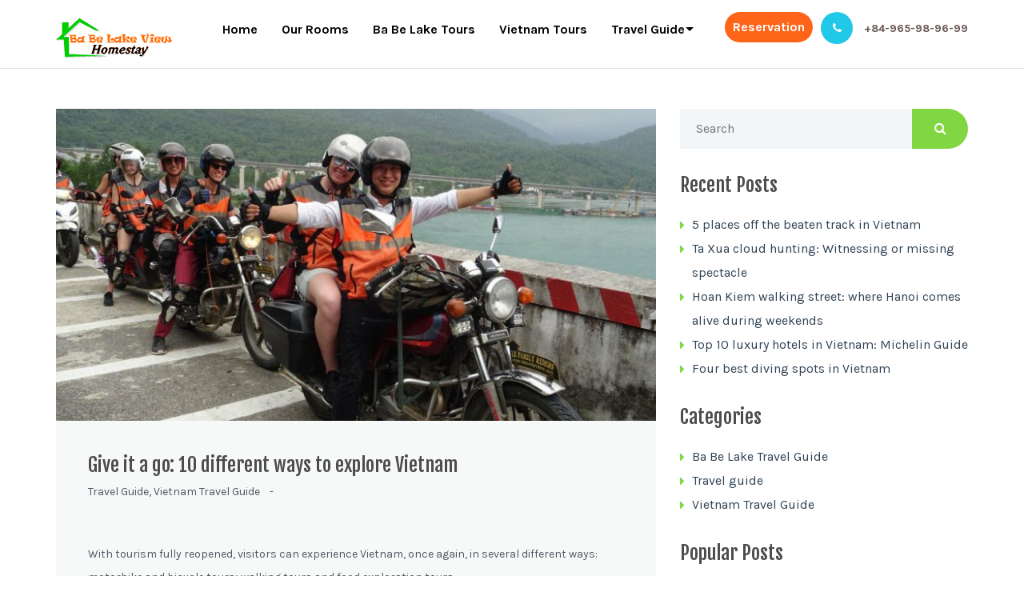

--- FILE ---
content_type: text/html; charset=UTF-8
request_url: https://babelakeview-homestay.com/give-it-a-go-10-different-ways-to-explore-vietnam.html
body_size: 15689
content:
<!DOCTYPE html>
<html lang="en-US" class="no-js">
<head>
<script>(function(html){html.className = html.className.replace(/\bno-js\b/,'js')})(document.documentElement);</script>
<meta name='robots' content='index, follow, max-image-preview:large, max-snippet:-1, max-video-preview:-1' />

	<!-- This site is optimized with the Yoast SEO plugin v19.1 - https://yoast.com/wordpress/plugins/seo/ -->
	<title>Give it a go: 10 different ways to explore Vietnam | Ba Be Lake View</title>
	<meta name="description" content="With tourism fully reopened, visitors can explore Vietnam, once again, in several different ways: motorbike and bicycle tours; walking tours and food exploration tours." />
	<link rel="canonical" href="https://babelakeview-homestay.com/give-it-a-go-10-different-ways-to-explore-vietnam.html" />
	<meta property="og:locale" content="en_US" />
	<meta property="og:type" content="article" />
	<meta property="og:title" content="Give it a go: 10 different ways to explore Vietnam | Ba Be Lake View" />
	<meta property="og:description" content="With tourism fully reopened, visitors can explore Vietnam, once again, in several different ways: motorbike and bicycle tours; walking tours and food exploration tours." />
	<meta property="og:url" content="https://babelakeview-homestay.com/give-it-a-go-10-different-ways-to-explore-vietnam.html" />
	<meta property="og:site_name" content="Ba Be Lake View Homestay" />
	<meta property="article:published_time" content="2022-06-19T07:31:38+00:00" />
	<meta property="article:modified_time" content="2023-02-08T00:14:59+00:00" />
	<meta property="og:image" content="https://babelakeview-homestay.com/wp-content/uploads/2022/06/53464685-394181254680672-27665-8349-3144-1655440933.jpg" />
	<meta property="og:image:width" content="1296" />
	<meta property="og:image:height" content="972" />
	<meta property="og:image:type" content="image/jpeg" />
	<meta name="twitter:card" content="summary_large_image" />
	<script type="application/ld+json" class="yoast-schema-graph">{"@context":"https://schema.org","@graph":[{"@type":"WebSite","@id":"https://babelakeview-homestay.com/#website","url":"https://babelakeview-homestay.com/","name":"Ba Be Lake View Homestay","description":"Ba Be Lake View Homestay","potentialAction":[{"@type":"SearchAction","target":{"@type":"EntryPoint","urlTemplate":"https://babelakeview-homestay.com/?s={search_term_string}"},"query-input":"required name=search_term_string"}],"inLanguage":"en-US"},{"@type":"ImageObject","inLanguage":"en-US","@id":"https://babelakeview-homestay.com/give-it-a-go-10-different-ways-to-explore-vietnam.html#primaryimage","url":"https://babelakeview-homestay.com/wp-content/uploads/2022/06/53464685-394181254680672-27665-8349-3144-1655440933.jpg","contentUrl":"https://babelakeview-homestay.com/wp-content/uploads/2022/06/53464685-394181254680672-27665-8349-3144-1655440933.jpg","width":1296,"height":972,"caption":"Give it a go: 10 different ways to explore Vietnam"},{"@type":"WebPage","@id":"https://babelakeview-homestay.com/give-it-a-go-10-different-ways-to-explore-vietnam.html#webpage","url":"https://babelakeview-homestay.com/give-it-a-go-10-different-ways-to-explore-vietnam.html","name":"Give it a go: 10 different ways to explore Vietnam | Ba Be Lake View","isPartOf":{"@id":"https://babelakeview-homestay.com/#website"},"primaryImageOfPage":{"@id":"https://babelakeview-homestay.com/give-it-a-go-10-different-ways-to-explore-vietnam.html#primaryimage"},"datePublished":"2022-06-19T07:31:38+00:00","dateModified":"2023-02-08T00:14:59+00:00","author":{"@id":"https://babelakeview-homestay.com/#/schema/person/19ee40d5e4a2d4e710793bc9a8bbbe4b"},"description":"With tourism fully reopened, visitors can explore Vietnam, once again, in several different ways: motorbike and bicycle tours; walking tours and food exploration tours.","breadcrumb":{"@id":"https://babelakeview-homestay.com/give-it-a-go-10-different-ways-to-explore-vietnam.html#breadcrumb"},"inLanguage":"en-US","potentialAction":[{"@type":"ReadAction","target":["https://babelakeview-homestay.com/give-it-a-go-10-different-ways-to-explore-vietnam.html"]}]},{"@type":"BreadcrumbList","@id":"https://babelakeview-homestay.com/give-it-a-go-10-different-ways-to-explore-vietnam.html#breadcrumb","itemListElement":[{"@type":"ListItem","position":1,"name":"Home","item":"https://babelakeview-homestay.com/"},{"@type":"ListItem","position":2,"name":"Give it a go: 10 different ways to explore Vietnam"}]},{"@type":"Person","@id":"https://babelakeview-homestay.com/#/schema/person/19ee40d5e4a2d4e710793bc9a8bbbe4b","name":"admin","image":{"@type":"ImageObject","inLanguage":"en-US","@id":"https://babelakeview-homestay.com/#/schema/person/image/","url":"https://secure.gravatar.com/avatar/9f61440737f5f40cddd0eb6b283bf601?s=96&d=mm&r=g","contentUrl":"https://secure.gravatar.com/avatar/9f61440737f5f40cddd0eb6b283bf601?s=96&d=mm&r=g","caption":"admin"},"url":"https://babelakeview-homestay.com/author/admin"}]}</script>
	<!-- / Yoast SEO plugin. -->


<link rel='dns-prefetch' href='//fonts.googleapis.com' />
<link rel='dns-prefetch' href='//s.w.org' />
<link rel="alternate" type="application/rss+xml" title="Ba Be Lake View Homestay &raquo; Feed" href="https://babelakeview-homestay.com/feed" />
<link rel="alternate" type="application/rss+xml" title="Ba Be Lake View Homestay &raquo; Comments Feed" href="https://babelakeview-homestay.com/comments/feed" />
<script type="text/javascript">
window._wpemojiSettings = {"baseUrl":"https:\/\/s.w.org\/images\/core\/emoji\/14.0.0\/72x72\/","ext":".png","svgUrl":"https:\/\/s.w.org\/images\/core\/emoji\/14.0.0\/svg\/","svgExt":".svg","source":{"concatemoji":"https:\/\/babelakeview-homestay.com\/wp-includes\/js\/wp-emoji-release.min.js?ver=6.0.11"}};
/*! This file is auto-generated */
!function(e,a,t){var n,r,o,i=a.createElement("canvas"),p=i.getContext&&i.getContext("2d");function s(e,t){var a=String.fromCharCode,e=(p.clearRect(0,0,i.width,i.height),p.fillText(a.apply(this,e),0,0),i.toDataURL());return p.clearRect(0,0,i.width,i.height),p.fillText(a.apply(this,t),0,0),e===i.toDataURL()}function c(e){var t=a.createElement("script");t.src=e,t.defer=t.type="text/javascript",a.getElementsByTagName("head")[0].appendChild(t)}for(o=Array("flag","emoji"),t.supports={everything:!0,everythingExceptFlag:!0},r=0;r<o.length;r++)t.supports[o[r]]=function(e){if(!p||!p.fillText)return!1;switch(p.textBaseline="top",p.font="600 32px Arial",e){case"flag":return s([127987,65039,8205,9895,65039],[127987,65039,8203,9895,65039])?!1:!s([55356,56826,55356,56819],[55356,56826,8203,55356,56819])&&!s([55356,57332,56128,56423,56128,56418,56128,56421,56128,56430,56128,56423,56128,56447],[55356,57332,8203,56128,56423,8203,56128,56418,8203,56128,56421,8203,56128,56430,8203,56128,56423,8203,56128,56447]);case"emoji":return!s([129777,127995,8205,129778,127999],[129777,127995,8203,129778,127999])}return!1}(o[r]),t.supports.everything=t.supports.everything&&t.supports[o[r]],"flag"!==o[r]&&(t.supports.everythingExceptFlag=t.supports.everythingExceptFlag&&t.supports[o[r]]);t.supports.everythingExceptFlag=t.supports.everythingExceptFlag&&!t.supports.flag,t.DOMReady=!1,t.readyCallback=function(){t.DOMReady=!0},t.supports.everything||(n=function(){t.readyCallback()},a.addEventListener?(a.addEventListener("DOMContentLoaded",n,!1),e.addEventListener("load",n,!1)):(e.attachEvent("onload",n),a.attachEvent("onreadystatechange",function(){"complete"===a.readyState&&t.readyCallback()})),(e=t.source||{}).concatemoji?c(e.concatemoji):e.wpemoji&&e.twemoji&&(c(e.twemoji),c(e.wpemoji)))}(window,document,window._wpemojiSettings);
</script>
<style type="text/css">
img.wp-smiley,
img.emoji {
	display: inline !important;
	border: none !important;
	box-shadow: none !important;
	height: 1em !important;
	width: 1em !important;
	margin: 0 0.07em !important;
	vertical-align: -0.1em !important;
	background: none !important;
	padding: 0 !important;
}
</style>
	<link rel='stylesheet' id='wp-block-library-css'  href='https://babelakeview-homestay.com/wp-includes/css/dist/block-library/style.min.css?ver=6.0.11' type='text/css' media='all' />
<style id='global-styles-inline-css' type='text/css'>
body{--wp--preset--color--black: #000000;--wp--preset--color--cyan-bluish-gray: #abb8c3;--wp--preset--color--white: #ffffff;--wp--preset--color--pale-pink: #f78da7;--wp--preset--color--vivid-red: #cf2e2e;--wp--preset--color--luminous-vivid-orange: #ff6900;--wp--preset--color--luminous-vivid-amber: #fcb900;--wp--preset--color--light-green-cyan: #7bdcb5;--wp--preset--color--vivid-green-cyan: #00d084;--wp--preset--color--pale-cyan-blue: #8ed1fc;--wp--preset--color--vivid-cyan-blue: #0693e3;--wp--preset--color--vivid-purple: #9b51e0;--wp--preset--gradient--vivid-cyan-blue-to-vivid-purple: linear-gradient(135deg,rgba(6,147,227,1) 0%,rgb(155,81,224) 100%);--wp--preset--gradient--light-green-cyan-to-vivid-green-cyan: linear-gradient(135deg,rgb(122,220,180) 0%,rgb(0,208,130) 100%);--wp--preset--gradient--luminous-vivid-amber-to-luminous-vivid-orange: linear-gradient(135deg,rgba(252,185,0,1) 0%,rgba(255,105,0,1) 100%);--wp--preset--gradient--luminous-vivid-orange-to-vivid-red: linear-gradient(135deg,rgba(255,105,0,1) 0%,rgb(207,46,46) 100%);--wp--preset--gradient--very-light-gray-to-cyan-bluish-gray: linear-gradient(135deg,rgb(238,238,238) 0%,rgb(169,184,195) 100%);--wp--preset--gradient--cool-to-warm-spectrum: linear-gradient(135deg,rgb(74,234,220) 0%,rgb(151,120,209) 20%,rgb(207,42,186) 40%,rgb(238,44,130) 60%,rgb(251,105,98) 80%,rgb(254,248,76) 100%);--wp--preset--gradient--blush-light-purple: linear-gradient(135deg,rgb(255,206,236) 0%,rgb(152,150,240) 100%);--wp--preset--gradient--blush-bordeaux: linear-gradient(135deg,rgb(254,205,165) 0%,rgb(254,45,45) 50%,rgb(107,0,62) 100%);--wp--preset--gradient--luminous-dusk: linear-gradient(135deg,rgb(255,203,112) 0%,rgb(199,81,192) 50%,rgb(65,88,208) 100%);--wp--preset--gradient--pale-ocean: linear-gradient(135deg,rgb(255,245,203) 0%,rgb(182,227,212) 50%,rgb(51,167,181) 100%);--wp--preset--gradient--electric-grass: linear-gradient(135deg,rgb(202,248,128) 0%,rgb(113,206,126) 100%);--wp--preset--gradient--midnight: linear-gradient(135deg,rgb(2,3,129) 0%,rgb(40,116,252) 100%);--wp--preset--duotone--dark-grayscale: url('#wp-duotone-dark-grayscale');--wp--preset--duotone--grayscale: url('#wp-duotone-grayscale');--wp--preset--duotone--purple-yellow: url('#wp-duotone-purple-yellow');--wp--preset--duotone--blue-red: url('#wp-duotone-blue-red');--wp--preset--duotone--midnight: url('#wp-duotone-midnight');--wp--preset--duotone--magenta-yellow: url('#wp-duotone-magenta-yellow');--wp--preset--duotone--purple-green: url('#wp-duotone-purple-green');--wp--preset--duotone--blue-orange: url('#wp-duotone-blue-orange');--wp--preset--font-size--small: 13px;--wp--preset--font-size--medium: 20px;--wp--preset--font-size--large: 36px;--wp--preset--font-size--x-large: 42px;}.has-black-color{color: var(--wp--preset--color--black) !important;}.has-cyan-bluish-gray-color{color: var(--wp--preset--color--cyan-bluish-gray) !important;}.has-white-color{color: var(--wp--preset--color--white) !important;}.has-pale-pink-color{color: var(--wp--preset--color--pale-pink) !important;}.has-vivid-red-color{color: var(--wp--preset--color--vivid-red) !important;}.has-luminous-vivid-orange-color{color: var(--wp--preset--color--luminous-vivid-orange) !important;}.has-luminous-vivid-amber-color{color: var(--wp--preset--color--luminous-vivid-amber) !important;}.has-light-green-cyan-color{color: var(--wp--preset--color--light-green-cyan) !important;}.has-vivid-green-cyan-color{color: var(--wp--preset--color--vivid-green-cyan) !important;}.has-pale-cyan-blue-color{color: var(--wp--preset--color--pale-cyan-blue) !important;}.has-vivid-cyan-blue-color{color: var(--wp--preset--color--vivid-cyan-blue) !important;}.has-vivid-purple-color{color: var(--wp--preset--color--vivid-purple) !important;}.has-black-background-color{background-color: var(--wp--preset--color--black) !important;}.has-cyan-bluish-gray-background-color{background-color: var(--wp--preset--color--cyan-bluish-gray) !important;}.has-white-background-color{background-color: var(--wp--preset--color--white) !important;}.has-pale-pink-background-color{background-color: var(--wp--preset--color--pale-pink) !important;}.has-vivid-red-background-color{background-color: var(--wp--preset--color--vivid-red) !important;}.has-luminous-vivid-orange-background-color{background-color: var(--wp--preset--color--luminous-vivid-orange) !important;}.has-luminous-vivid-amber-background-color{background-color: var(--wp--preset--color--luminous-vivid-amber) !important;}.has-light-green-cyan-background-color{background-color: var(--wp--preset--color--light-green-cyan) !important;}.has-vivid-green-cyan-background-color{background-color: var(--wp--preset--color--vivid-green-cyan) !important;}.has-pale-cyan-blue-background-color{background-color: var(--wp--preset--color--pale-cyan-blue) !important;}.has-vivid-cyan-blue-background-color{background-color: var(--wp--preset--color--vivid-cyan-blue) !important;}.has-vivid-purple-background-color{background-color: var(--wp--preset--color--vivid-purple) !important;}.has-black-border-color{border-color: var(--wp--preset--color--black) !important;}.has-cyan-bluish-gray-border-color{border-color: var(--wp--preset--color--cyan-bluish-gray) !important;}.has-white-border-color{border-color: var(--wp--preset--color--white) !important;}.has-pale-pink-border-color{border-color: var(--wp--preset--color--pale-pink) !important;}.has-vivid-red-border-color{border-color: var(--wp--preset--color--vivid-red) !important;}.has-luminous-vivid-orange-border-color{border-color: var(--wp--preset--color--luminous-vivid-orange) !important;}.has-luminous-vivid-amber-border-color{border-color: var(--wp--preset--color--luminous-vivid-amber) !important;}.has-light-green-cyan-border-color{border-color: var(--wp--preset--color--light-green-cyan) !important;}.has-vivid-green-cyan-border-color{border-color: var(--wp--preset--color--vivid-green-cyan) !important;}.has-pale-cyan-blue-border-color{border-color: var(--wp--preset--color--pale-cyan-blue) !important;}.has-vivid-cyan-blue-border-color{border-color: var(--wp--preset--color--vivid-cyan-blue) !important;}.has-vivid-purple-border-color{border-color: var(--wp--preset--color--vivid-purple) !important;}.has-vivid-cyan-blue-to-vivid-purple-gradient-background{background: var(--wp--preset--gradient--vivid-cyan-blue-to-vivid-purple) !important;}.has-light-green-cyan-to-vivid-green-cyan-gradient-background{background: var(--wp--preset--gradient--light-green-cyan-to-vivid-green-cyan) !important;}.has-luminous-vivid-amber-to-luminous-vivid-orange-gradient-background{background: var(--wp--preset--gradient--luminous-vivid-amber-to-luminous-vivid-orange) !important;}.has-luminous-vivid-orange-to-vivid-red-gradient-background{background: var(--wp--preset--gradient--luminous-vivid-orange-to-vivid-red) !important;}.has-very-light-gray-to-cyan-bluish-gray-gradient-background{background: var(--wp--preset--gradient--very-light-gray-to-cyan-bluish-gray) !important;}.has-cool-to-warm-spectrum-gradient-background{background: var(--wp--preset--gradient--cool-to-warm-spectrum) !important;}.has-blush-light-purple-gradient-background{background: var(--wp--preset--gradient--blush-light-purple) !important;}.has-blush-bordeaux-gradient-background{background: var(--wp--preset--gradient--blush-bordeaux) !important;}.has-luminous-dusk-gradient-background{background: var(--wp--preset--gradient--luminous-dusk) !important;}.has-pale-ocean-gradient-background{background: var(--wp--preset--gradient--pale-ocean) !important;}.has-electric-grass-gradient-background{background: var(--wp--preset--gradient--electric-grass) !important;}.has-midnight-gradient-background{background: var(--wp--preset--gradient--midnight) !important;}.has-small-font-size{font-size: var(--wp--preset--font-size--small) !important;}.has-medium-font-size{font-size: var(--wp--preset--font-size--medium) !important;}.has-large-font-size{font-size: var(--wp--preset--font-size--large) !important;}.has-x-large-font-size{font-size: var(--wp--preset--font-size--x-large) !important;}
</style>
<link rel='stylesheet' id='contact-form-7-css'  href='https://babelakeview-homestay.com/wp-content/plugins/contact-form-7/includes/css/styles.css?ver=5.0.5' type='text/css' media='all' />
<link rel='stylesheet' id='rs-plugin-settings-css'  href='https://babelakeview-homestay.com/wp-content/plugins/revslider/public/assets/css/settings.css?ver=5.4.7.2' type='text/css' media='all' />
<style id='rs-plugin-settings-inline-css' type='text/css'>
#rs-demo-id {}
</style>
<style id='woocommerce-inline-inline-css' type='text/css'>
.woocommerce form .form-row .required { visibility: visible; }
</style>
<link rel='stylesheet' id='megamenu-css'  href='https://babelakeview-homestay.com/wp-content/uploads/maxmegamenu/style.css?ver=7280fc' type='text/css' media='all' />
<link rel='stylesheet' id='dashicons-css'  href='https://babelakeview-homestay.com/wp-includes/css/dashicons.min.css?ver=6.0.11' type='text/css' media='all' />
<link rel='stylesheet' id='sd_theme_fonts-css'  href='https://fonts.googleapis.com/css?family=Fjalla+One%7CKarla:400,700%7CPlayfair+Display%7CAlex+Brush&#038;subset' type='text/css' media='all' />
<link rel='stylesheet' id='bootstrap-css'  href='https://babelakeview-homestay.com/wp-content/themes/travelpress/framework/css/bootstrap.css?ver=6.0.11' type='text/css' media='all' />
<link rel='stylesheet' id='stylesheet-css'  href='https://babelakeview-homestay.com/wp-content/themes/travelpress/style.css?ver=3' type='text/css' media='all' />
<link rel='stylesheet' id='sd-custom-css-css'  href='https://babelakeview-homestay.com/wp-content/themes/travelpress/framework/admin/admin-options/custom-styles.css?ver=6.0.11' type='text/css' media='all' />
<link rel='stylesheet' id='font-awesome-css'  href='https://babelakeview-homestay.com/wp-content/plugins/js_composer/assets/lib/bower/font-awesome/css/font-awesome.min.css?ver=5.4.7' type='text/css' media='all' />
<link rel='stylesheet' id='prettyphoto-css'  href='https://babelakeview-homestay.com/wp-content/plugins/js_composer/assets/lib/prettyphoto/css/prettyPhoto.min.css?ver=5.4.7' type='text/css' media='all' />
<!--[if lt IE 10]>
<link rel='stylesheet' id='sd-ie-css'  href='https://babelakeview-homestay.com/wp-content/themes/travelpress/framework/css/ie.css?ver=20160412' type='text/css' media='all' />
<![endif]-->
<link rel='stylesheet' id='bsf-Defaults-css'  href='https://babelakeview-homestay.com/wp-content/uploads/smile_fonts/Defaults/Defaults.css?ver=6.0.11' type='text/css' media='all' />
<script type='text/javascript' src='https://babelakeview-homestay.com/wp-includes/js/jquery/jquery.min.js?ver=3.6.0' id='jquery-core-js'></script>
<script type='text/javascript' src='https://babelakeview-homestay.com/wp-includes/js/jquery/jquery-migrate.min.js?ver=3.3.2' id='jquery-migrate-js'></script>
<script type='text/javascript' src='https://babelakeview-homestay.com/wp-content/plugins/revslider/public/assets/js/jquery.themepunch.tools.min.js?ver=5.4.7.2' id='tp-tools-js'></script>
<script type='text/javascript' src='https://babelakeview-homestay.com/wp-content/plugins/revslider/public/assets/js/jquery.themepunch.revolution.min.js?ver=5.4.7.2' id='revmin-js'></script>
<script type='text/javascript' src='https://babelakeview-homestay.com/wp-content/plugins/woocommerce/assets/js/jquery-blockui/jquery.blockUI.min.js?ver=2.70' id='jquery-blockui-js'></script>
<script type='text/javascript' id='wc-add-to-cart-js-extra'>
/* <![CDATA[ */
var wc_add_to_cart_params = {"ajax_url":"\/wp-admin\/admin-ajax.php","wc_ajax_url":"\/?wc-ajax=%%endpoint%%","i18n_view_cart":"View cart","cart_url":"https:\/\/babelakeview-homestay.com\/cart","is_cart":"","cart_redirect_after_add":"no"};
/* ]]> */
</script>
<script type='text/javascript' src='https://babelakeview-homestay.com/wp-content/plugins/woocommerce/assets/js/frontend/add-to-cart.min.js?ver=3.5.10' id='wc-add-to-cart-js'></script>
<script type='text/javascript' src='https://babelakeview-homestay.com/wp-content/plugins/js_composer/assets/js/vendors/woocommerce-add-to-cart.js?ver=5.4.7' id='vc_woocommerce-add-to-cart-js-js'></script>
<!--[if lt IE 9]>
<script type='text/javascript' src='https://babelakeview-homestay.com/wp-content/themes/travelpress/framework/js/html5.js?ver=3.7.3' id='sd-html5-js'></script>
<![endif]-->
<script type='text/javascript' src='https://babelakeview-homestay.com/wp-content/themes/travelpress/wp-advanced-search/js/scripts.js?ver=1' id='wpas-scripts-js'></script>
<script type='text/javascript' id='wpas-admin-ajax-js-extra'>
/* <![CDATA[ */
var WPAS_Ajax = {"ajaxurl":"https:\/\/babelakeview-homestay.com\/wp-admin\/admin-ajax.php"};
/* ]]> */
</script>
<script type='text/javascript' src='https://babelakeview-homestay.com/wp-admin/admin-ajax.php?ver=1' id='wpas-admin-ajax-js'></script>
<link rel="https://api.w.org/" href="https://babelakeview-homestay.com/wp-json/" /><link rel="alternate" type="application/json" href="https://babelakeview-homestay.com/wp-json/wp/v2/posts/956" /><link rel="EditURI" type="application/rsd+xml" title="RSD" href="https://babelakeview-homestay.com/xmlrpc.php?rsd" />
<link rel="wlwmanifest" type="application/wlwmanifest+xml" href="https://babelakeview-homestay.com/wp-includes/wlwmanifest.xml" /> 
<meta name="generator" content="WordPress 6.0.11" />
<meta name="generator" content="WooCommerce 3.5.10" />
<link rel='shortlink' href='https://babelakeview-homestay.com/?p=956' />
<link rel="alternate" type="application/json+oembed" href="https://babelakeview-homestay.com/wp-json/oembed/1.0/embed?url=https%3A%2F%2Fbabelakeview-homestay.com%2Fgive-it-a-go-10-different-ways-to-explore-vietnam.html" />
<link rel="alternate" type="text/xml+oembed" href="https://babelakeview-homestay.com/wp-json/oembed/1.0/embed?url=https%3A%2F%2Fbabelakeview-homestay.com%2Fgive-it-a-go-10-different-ways-to-explore-vietnam.html&#038;format=xml" />
<!-- HFCM by 99 Robots - Snippet # 1: pinterets -->
<meta name="p:domain_verify" content="27ee31dd2c7a0095d9848609fdb7f55d"/>
<!-- /end HFCM by 99 Robots -->
<script type='text/javascript'>
				jQuery(document).ready(function($) {
				var ult_smooth_speed = 480;
				var ult_smooth_step = 30;
				$('html').attr('data-ult_smooth_speed',ult_smooth_speed).attr('data-ult_smooth_step',ult_smooth_step);
				});
			</script>	<noscript><style>.woocommerce-product-gallery{ opacity: 1 !important; }</style></noscript>
	<meta name="generator" content="Powered by WPBakery Page Builder - drag and drop page builder for WordPress."/>
<!--[if lte IE 9]><link rel="stylesheet" type="text/css" href="https://babelakeview-homestay.com/wp-content/plugins/js_composer/assets/css/vc_lte_ie9.min.css" media="screen"><![endif]--><meta name="generator" content="Powered by Slider Revolution 5.4.7.2 - responsive, Mobile-Friendly Slider Plugin for WordPress with comfortable drag and drop interface." />
<link rel="icon" href="https://babelakeview-homestay.com/wp-content/uploads/2018/11/cropped-ba-be-lake-view-home-stay-2-100x100.png" sizes="32x32" />
<link rel="icon" href="https://babelakeview-homestay.com/wp-content/uploads/2018/11/cropped-ba-be-lake-view-home-stay-2-300x300.png" sizes="192x192" />
<link rel="apple-touch-icon" href="https://babelakeview-homestay.com/wp-content/uploads/2018/11/cropped-ba-be-lake-view-home-stay-2-300x300.png" />
<meta name="msapplication-TileImage" content="https://babelakeview-homestay.com/wp-content/uploads/2018/11/cropped-ba-be-lake-view-home-stay-2-300x300.png" />
<script type="text/javascript">function setREVStartSize(e){									
						try{ e.c=jQuery(e.c);var i=jQuery(window).width(),t=9999,r=0,n=0,l=0,f=0,s=0,h=0;
							if(e.responsiveLevels&&(jQuery.each(e.responsiveLevels,function(e,f){f>i&&(t=r=f,l=e),i>f&&f>r&&(r=f,n=e)}),t>r&&(l=n)),f=e.gridheight[l]||e.gridheight[0]||e.gridheight,s=e.gridwidth[l]||e.gridwidth[0]||e.gridwidth,h=i/s,h=h>1?1:h,f=Math.round(h*f),"fullscreen"==e.sliderLayout){var u=(e.c.width(),jQuery(window).height());if(void 0!=e.fullScreenOffsetContainer){var c=e.fullScreenOffsetContainer.split(",");if (c) jQuery.each(c,function(e,i){u=jQuery(i).length>0?u-jQuery(i).outerHeight(!0):u}),e.fullScreenOffset.split("%").length>1&&void 0!=e.fullScreenOffset&&e.fullScreenOffset.length>0?u-=jQuery(window).height()*parseInt(e.fullScreenOffset,0)/100:void 0!=e.fullScreenOffset&&e.fullScreenOffset.length>0&&(u-=parseInt(e.fullScreenOffset,0))}f=u}else void 0!=e.minHeight&&f<e.minHeight&&(f=e.minHeight);e.c.closest(".rev_slider_wrapper").css({height:f})					
						}catch(d){console.log("Failure at Presize of Slider:"+d)}						
					};</script>
<noscript><style type="text/css"> .wpb_animate_when_almost_visible { opacity: 1; }</style></noscript><style type="text/css">/** Mega Menu CSS: fs **/</style>
	<meta charset="UTF-8">
	<meta name="viewport" content="width=device-width, initial-scale=1">
	<link rel="profile" href="https://gmpg.org/xfn/11">
		
<!-- Global site tag (gtag.js) - Google Analytics -->
<script async src="https://www.googletagmanager.com/gtag/js?id=UA-128900559-1"></script>
<script>
  window.dataLayer = window.dataLayer || [];
  function gtag(){dataLayer.push(arguments);}
  gtag('js', new Date());

  gtag('config', 'UA-128900559-1');
</script>

</head>
<body data-rsssl=1 class="post-template-default single single-post postid-956 single-format-standard wp-custom-logo woocommerce-no-js sd-theme wpb-js-composer js-comp-ver-5.4.7 vc_responsive">
<!-- Load Facebook SDK for JavaScript -->
<div id="fb-root"></div>
<script>
  window.fbAsyncInit = function() {
    FB.init({
      xfbml            : true,
      version          : 'v3.2'
    });
  };

  (function(d, s, id) {
  var js, fjs = d.getElementsByTagName(s)[0];
  if (d.getElementById(id)) return;
  js = d.createElement(s); js.id = id;
  js.src = 'https://connect.facebook.net/en_US/sdk/xfbml.customerchat.js';
  fjs.parentNode.insertBefore(js, fjs);
}(document, 'script', 'facebook-jssdk'));</script>

<!-- Your customer chat code -->
<div class="fb-customerchat"
  attribution=setup_tool
  page_id="466676093855049"
  theme_color="#0084ff">
</div>


<!--Start of Tawk.to Script-->
<script type="text/javascript">
var Tawk_API=Tawk_API||{}, Tawk_LoadStart=new Date();
(function(){
var s1=document.createElement("script"),s0=document.getElementsByTagName("script")[0];
s1.async=true;
s1.src='https://embed.tawk.to/5c8bbdce101df77a8be2c64e/default';
s1.charset='UTF-8';
s1.setAttribute('crossorigin','*');
s0.parentNode.insertBefore(s1,s0);
})();
</script>
<!--End of Tawk.to Script-->

<div class="sd-wrapper">
<header id="sd-header" class="clearfix ">

		<div class="sd-stick ">
		<div class="container sd-logo-menu">
			<div class="sd-logo-menu-content">
				<div class="sd-logo">
					<a href="https://babelakeview-homestay.com/" class="custom-logo-link" rel="home"><img width="145" height="70" src="https://babelakeview-homestay.com/wp-content/uploads/2018/11/ba-be-lake-view-home-stay-2.png" class="custom-logo" alt="Ba Be Lake View Homestay" /></a>									</div>
				<!-- sd-logo -->
				
<span class="sd-responsive-menu-toggle"><a href="#sidr-main"><i class="fa fa-bars"></i>MENU</a></span>

	<div class="sd-top-phone sd-phone-style2">
		<a href="tel:%2B84-965-98-96-99"><span><i class="fa fa-phone"></i> +84-965-98-96-99</span></a>
	</div>

	<a class="sd-extra-button sd-opacity-trans" href="https://babelakeview-homestay.com/reservation" title="Reservation" target="_blank">Reservation</a>


	<div class="sd-menu-wrapper clearfix sd-unstyled-menu">
		<div class="sd-menu-content">
			<nav class="sd-menu-nav">
				<ul id="main-header-menu" class=""><li id="menu-item-395" class="menu-item menu-item-type-post_type menu-item-object-page menu-item-home"><a href="https://babelakeview-homestay.com/"><span>Home</span></a></li>
<li id="menu-item-396" class="menu-item menu-item-type-post_type menu-item-object-page"><a href="https://babelakeview-homestay.com/our-rooms"><span>Our Rooms</span></a></li>
<li id="menu-item-304" class="menu-item menu-item-type-post_type menu-item-object-page"><a href="https://babelakeview-homestay.com/our-tours"><span>Ba Be Lake Tours</span></a></li>
<li id="menu-item-436" class="menu-item menu-item-type-custom menu-item-object-custom"><a href="http://www.oldquartertravel.com/"><span>Vietnam Tours</span></a></li>
<li id="menu-item-381" class="menu-item menu-item-type-taxonomy menu-item-object-category current-post-ancestor current-menu-parent current-post-parent menu-item-has-children has-sub"><a href="https://babelakeview-homestay.com/travel-guide"><span>Travel Guide</span></a>
<ul>
	<li id="menu-item-529" class="menu-item menu-item-type-taxonomy menu-item-object-category"><a href="https://babelakeview-homestay.com/travel-guide/ba-be-lake-travel-guide"><span>Ba Be Lake Travel Guide</span></a></li>
	<li id="menu-item-530" class="menu-item menu-item-type-taxonomy menu-item-object-category current-post-ancestor current-menu-parent current-post-parent"><a href="https://babelakeview-homestay.com/travel-guide/vietnam-travel-guide"><span>Vietnam Travel Guide</span></a></li>
</ul>
</li>
</ul>			</nav>
		</div>
		<!-- sd-menu-content -->
	</div>
	<!-- sd-menu-wrapper -->
			</div>
			<!-- sd-logo-menu-content -->
		</div>
		<!-- sd-logo-menu -->
			</div>
	<!-- sd-stick -->
</header>
<!-- #sd-header -->
<div class="container sd-blog-page">
	<div class="row"> 
		<div class="col-md-8 ">
			<div class="sd-left-col">
									
					<article id="post-956" class="sd-blog-entry sd-single-blog-entry clearfix sd-single-standard post-956 post type-post status-publish format-standard has-post-thumbnail hentry category-travel-guide category-vietnam-travel-guide"> 
						
<div class="sd-entry-wrapper clearfix">
			<div class="sd-entry-thumb">
			<figure>
				<img src="https://babelakeview-homestay.com/wp-content/uploads/2022/06/53464685-394181254680672-27665-8349-3144-1655440933-770x400.jpg" class="attachment-sd-blog-thumbs size-sd-blog-thumbs wp-post-image" alt="Give it a go: 10 different ways to explore Vietnam" />			</figure>
		</div>
		<div class="sd-content-wrap">
		<header>
			<h2 class="sd-entry-title">
				Give it a go: 10 different ways to explore Vietnam			</h2>
							<!-- post  meta -->
<aside class="sd-entry-meta clearfix">
	<ul>
				
				
					<li class="sd-meta-category">
				<a href="https://babelakeview-homestay.com/travel-guide" rel="category tag">Travel guide</a>, <a href="https://babelakeview-homestay.com/travel-guide/vietnam-travel-guide" rel="category tag">Vietnam Travel Guide</a> &nbsp;&nbsp; - &nbsp;&nbsp;
			</li>
				
									
			</ul>
</aside>
<!-- sd-entry-meta end --> 					</header>
		<div class="sd-entry-content">
			<p><span class="lead_post_detail row" style="font-size: 14px;">With tourism fully reopened, visitors can experience Vietnam, once again, in several different ways: motorbike and bicycle tours; walking tours and food exploration tours.</span></p>
<div class="fck_detail">
<p class="Normal"><span style="font-size: 14px;">Here&#8217;s a selection from Tripadvisor readers.</span></p>
<p class="Normal"><span style="font-size: 14px;"><strong>Hue to Hoi An with Lefamily Riders tours</strong></span></p>
<p class="Normal"><span style="font-size: 14px;">Organized by tour operator Lefamily Riders, the motorbike tour, which departs from former imperial capital Hue, allows visitors to explore some of the town&#8217;s popular tourist attractions such as Elephant Spring and Lang Co Beach before conquering Hai Van mountain pass to reach Da Nang City.</span></p>
<p><img loading="lazy" class="size-full wp-image-957 aligncenter" src="https://babelakeview-homestay.com/wp-content/uploads/2022/06/53464685-394181254680672-27665-8349-3144-1655440933.jpg" alt="Give it a go: 10 different ways to explore Vietnam" width="1296" height="972" /></p>
<p style="text-align: center;">Tour guides carry their passengers on motorbikes through Lang Co Bay in Hue. Photo courtesy of Lefamily Riders</p>
<p class="Normal">In Da Nang, tourists visit the Marble Mountains with its network of caves, tunnels, towers and pagodas built by Mahayana Buddhists and the Nguyen Dynasty Kings before continuing the journey to Hoi An.</p>
<p class="Normal">In Hoi An, soak in the vibes of an ancient town that has preserved a lot of its original characteristics.</p>
<p class="Normal">Tourists will be picked up from any hotel in Hue, Da Nang, Hoi An and will return to the starting point at the end of the tour.</p>
<p class="Normal">The tour cost of $74.77 per person covers lunch, bottled water, private transportation, all fees and taxes.</p>
<p class="Normal"><strong>Private street food tour on motorbikes</strong></p>
<p class="Normal">Run by HCMC-based tour operator Saigon Back Alley Tours, this food tour on motorbikes takes visitors around four hours to explore the street food scene in Vietnam&#8217;s southern metropolis.</p>
<p class="Normal">Visitors get to try some of the city&#8217;s popular street foods like <em>bun bo Hue</em> (Hue-style beef noodle soup), BBQ pork with rice noodle, <em>banh mi</em>, the delicious Vietnamese sandwich staple, sugarcane juice, grilled banana with coconut milk, <em>banh xeo</em> (Vietnamese crispy pancake) and sweet soup dessert.</p>
<p><img loading="lazy" class="size-full wp-image-958 aligncenter" src="https://babelakeview-homestay.com/wp-content/uploads/2022/06/179103286-907184063166775-3646-8747-3255-1655440933.png" alt="Give it a go: 10 different ways to explore Vietnam" width="1200" height="800" /></p>
<p style="text-align: center;">A bowl of Hue-style beef noodle soup at a stall in HCMC&#8217;s District 1. Photo by Di Vy</p>
<p class="Normal">The tour costs from $40 per adult, including beverages, food tasting, dinner, snacks and hotel pickup and drop-off.</p>
<p class="Normal"><strong>Hanoi street food walking tour with real foodies</strong></p>
<p class="Normal">Run by Ha Food Tours in Hanoi&#8217;s Hoan Kiem District, this three-hour tour gives tourists an opportunity to try out around street eats from noodles to steamed pancakes.</p>
<p><img loading="lazy" class="size-full wp-image-959 aligncenter" src="https://babelakeview-homestay.com/wp-content/uploads/2022/06/277310753-3068384990139224-248-9033-6454-1655563916.jpg" alt="Give it a go: 10 different ways to explore Vietnam" width="600" height="600" /></p>
<p style="text-align: center;">Foreign tourists drop by a stall selling banh ran (Vietnamese doughnuts) in Hanoi&#8217;s Old Quarter. Photo courtesy of Ha Food Tours</p>
<p class="Normal">Tour guides will come to hotels inside the Hanoi&#8217;s Old Quarter to pick customers up before taking them to good street eateries to enjoy rice noodle soup with beef or chicken; rice noodles with grilled pork; boiled snails or snail soup with noodles; sticky rice; various kinds of donuts; steamed pancake or typical Vietnamese sandwiches.</p>
<p class="Normal">They can also enjoy a cup of egg coffee, a Hanoi specialty, at the famous Giang coffee shop on Ly Thai To Street. This drink with condensed milk, strong black coffee and whisked egg yolk was concocted by an inspired barista in the 1940s when there was a scarcity of milk in the city.</p>
<p class="Normal">The tour costs $36.93 per person.</p>
<p class="Normal"><strong>Evening food tour in HCMC with women on scooters</strong></p>
<p class="Normal">Run by Saigon Kiss Tours, the tour has women aged 19-22, proficient in English and driving, take tourists around a tour of Saigon&#8217;s food scene on scooters, focusing on hard-to-find street food stalls that offer traditional dishes like <em>banh mi</em> with meatballs or <em>banh trang nuong</em> (grilled rice paper).</p>
<p><img loading="lazy" class="size-full wp-image-960 aligncenter" src="https://babelakeview-homestay.com/wp-content/uploads/2022/06/151676206-3567878396668361-692-9071-8283-1655440933.jpg" alt="Give it a go: 10 different ways to explore Vietnam" width="2048" height="1365" /></p>
<p style="text-align: center;">Female tour guides (front row) wearing traditional ao dai pose for a photo with foreign tourists at a stall in HCMC. Photo courtesy of Saigon Kiss Tours</p>
<p class="Normal">The four-hour tour costs $59 per adult and each batch will have a maximum of 15 tourists.</p>
<p class="Normal"><strong>Private tour of Da Lat countryside</strong></p>
<p class="Normal">This tour, which lasts five to nine hours, will take tourists to visit a coffee farm and learn interesting things about the coffee-making process and enjoy a cup of Vietnamese-style coffee with a nice view. Next, they can watch silkworm rearing and the process of silk-making at a silk factory.</p>
<p class="Normal">The tour includes a stop at the Elephant Waterfall and the Linh An Pagoda, which has a giant statue of the Happy Buddha and the highest statue of Guan Yin (Lady Buddha) in Vietnam.</p>
<p class="Normal"><img loading="lazy" class="size-full wp-image-961 aligncenter" src="https://babelakeview-homestay.com/wp-content/uploads/2022/06/chualinhan-18-1555645379-6076-1655440933.jpg" alt="Give it a go: 10 different ways to explore Vietnam" width="2400" height="1360" /></p>
<p style="text-align: center;">Buddha statues inside Linh An Pagoda in Lam Dong Province. Photo by Quynh Tran</p>
<p class="Normal">A visit to the K&#8217;ho ethnic minority village is also included in the tour.</p>
<p class="Normal">Organized by Da Lat Private Tours, it costs $60 per person.</p>
<p class="Normal"><strong>Hidden gems in Hoi An walking tour</strong></p>
<p class="Normal">Run by Angiee Adventures, this tour guides visitors to local family businesses that produce and sell signature products in Hoi An. Among other things they can learn how Vietnamese produce organic bean sprouts and Cao Lau noodles; as also how Japanese, Chinese and Westerners have impacted life in Hoi An and its cuisine while enjoying dishes from Vietnamese, Chinese and French cuisines.</p>
<p><img loading="lazy" class="size-full wp-image-962 aligncenter" src="https://babelakeview-homestay.com/wp-content/uploads/2022/06/03-1649208746-6624-1655440933.jpg" alt="Give it a go: 10 different ways to explore Vietnam" width="2400" height="1608" /></p>
<p style="text-align: center;">Foreign tourists walk along Tran Phu Street in Hoi An, April 2022. Photo by Dac Thanh</p>
<p class="Normal">The tour, which takes around three to four hours, costs around $40 per person.</p>
<p class="Normal"><strong>Easy ride from Hue to Hoi An</strong></p>
<p class="Normal">This is an eight-hour journey starting in Hue and moving to the ancient town of Hoi An on motorbikes.</p>
<p class="Normal">Along the journey are stops at fishing villages, waterfalls, beaches and other attractions.</p>
<p class="Normal">One can opt for a professional driver to sit back and take in the views, or go for the adrenaline rush and ride on your own.</p>
<p><img loading="lazy" class="size-full wp-image-963 aligncenter" src="https://babelakeview-homestay.com/wp-content/uploads/2022/06/motorbike-tour-5708-1655440933.jpg" alt="Give it a go: 10 different ways to explore Vietnam" width="1200" height="900" /></p>
<p style="text-align: center;">Foreign tourists experience motorbike tour in central Vietnam. Photo courtesy of Hue Touring</p>
<p class="Normal">One of the highlights of the tour is the stop at the Marble Mountains in Da Nang where the visitors go on a trekking discovery of hidden caves that have become temples to Buddhist male and female deities.</p>
<p class="Normal">Operated by the Hue Touring company, this tour costs $48.72 per adult.</p>
<p class="Normal"><strong>Da Lat tour with Elephant Falls &amp; Pongour Falls</strong></p>
<p class="Normal">This tour, which starts at 8:30 a.m. and ends at 5 p.m., includes visits to the Me Linh coffee garden in the Central Highlands province of Lam Dong and outskirts of Da Lat Town, and to the Elephant and Pongour waterfalls where some adventurous sports await.</p>
<p class="Normal">Also on the itinerary is the Tuyen Lam Lake, around 7 kilometers from downtown Da Lat, where you can go kayaking or camping in the middle of a green pine forest.</p>
<p><img loading="lazy" class="size-full wp-image-964 aligncenter" src="https://babelakeview-homestay.com/wp-content/uploads/2022/06/thacvoi-36-1552902570-5156-1655440933.jpg" alt="Give it a go: 10 different ways to explore Vietnam" width="2400" height="1540" /></p>
<p style="text-align: center;">Elephant Falls in Da Lat. Photo by Quynh Tran</p>
<p class="Normal">The tour, run by Easy Rider Mr.Viet, costs from $48 per person.</p>
<p class="Normal">This tour requires good weather. If it&#8217;s canceled due to poor weather, visitors can choose between a different date or a full refund.</p>
<p class="Normal"><strong>8 different Hanoi street foods at noon</strong></p>
<p class="Normal">A very special, extended lunch experience can be enjoyed in Vietnam&#8217;s capital city with this tour that takes three hours.</p>
<p class="Normal">The dishes covered in this tour with visits to food stalls inside Hanoi&#8217;s Old Quarter include: <em>banh cuon</em> (steamed rice rolls), doughnuts, <em>bun cha</em> (a bowl of savory, sweet and sour fish sauce with meatballs and thick pork slices served with a plate of white vermicelli); <em>nem chua </em>(fermented pork roll) served with salad, <em>banh mi</em> (Vietnamese sandwich), and coconut and soya desserts.</p>
<p><img loading="lazy" class="size-full wp-image-965 aligncenter" src="https://babelakeview-homestay.com/wp-content/uploads/2022/06/1000px-3-1527607050-7287-1655440933.jpg" alt="Give it a go: 10 different ways to explore Vietnam" width="1000" height="667" /></p>
<p style="text-align: center;">A plate of banh cuon at a stall on Hang Ga Street, one of the oldest in Hanoi. Photo by Di Vy</p>
<p class="Normal">Local beer, rice wine and the famous egg coffee are also on the menu in this tour offered by Hanoi Street Food tour for $26 per person.</p>
<p class="Normal"><strong>Bike tour of the Hoi An countryside</strong></p>
<p class="Normal">Organized by Heaven and Earth Bicycle Tours based in Hoi An, this five-hour tour, which costs from around $20 per person, takes visitors to traditional craft villages that weave sedge into various products and also a village that makes boats. These villages are accessed while pedaling around Duy Vinh Island, about five kilometers from downtown Hoi An.</p>
<p><img loading="lazy" class="size-full wp-image-966 aligncenter" src="https://babelakeview-homestay.com/wp-content/uploads/2022/06/121563078547-1625547124-162554-1477-6301-1655440933.jpg" alt="Give it a go: 10 different ways to explore Vietnam" width="680" height="408" /></p>
<p style="text-align: center;">A foreign tourist cycles in Hoi An ancient town, 2019. Photo by Do Anh Vu</p>
<div class="fck_detail">
<p class="Normal">Tourists will be picked up at hotels inside the ancient town and taken for a cruise down the pretty Thu Bon River. On reaching the Duy Vinh Island, they can cycle leisurely through tranquil villages and rice fields.</p>
<p class="Normal">In the craft villages, watching the art of weaving colorful sedge mats that Vietnamese people have used to sleep on for many years.</p>
</div>
<p>&nbsp;</p>
<p>&nbsp;</p>
<p>&nbsp;</p>
</div>
					</div>
		<!-- sd-entry-content -->
	</div>
	<!-- sd-content-wrap -->
</div>
<!-- sd-entry-wrapper --> 						<footer>
	<div class="sd-prev-next-post clearfix">
		<div class="row">
			<div class="col-md-6 col-sm-6 col-xs-6">
				<span class="sd-prev-post">
					<span><a href="https://babelakeview-homestay.com/ninh-binh-homestays-offer-taste-of-northern-vietnam-rural-life.html" rel="next"><i class="fa fa-arrow-circle-left"></i>Previous Post</a></span>
					<a href="https://babelakeview-homestay.com/ninh-binh-homestays-offer-taste-of-northern-vietnam-rural-life.html" rel="next">Ninh Binh homestays offer taste of northern Vietnam rural life</a>				</span>
			</div>
			<!-- col-md-6 -->
			<div class="col-md-6 col-sm-6 col-xs-6">
				<span class="sd-next-post">
					<span><a href="https://babelakeview-homestay.com/six-kayaking-hotspots-to-paddle-your-fancy.html" rel="prev">Next Post<i class="fa fa-arrow-circle-right"></i></a></span>
					<a href="https://babelakeview-homestay.com/six-kayaking-hotspots-to-paddle-your-fancy.html" rel="prev">Six kayaking hotspots to paddle your fancy</a>				</span>
			</div>
			<!-- col-md-6 -->
		</div>
		<!-- row -->
	</div>
	<!-- sd-prev-next-post -->
</footer>	<div class="sd-related-posts">
		<h3>RELATED ARTICLES</h3>
		<div class="row">
							
				<div class="col-md-4">
					<h4>
						<a href="https://babelakeview-homestay.com/vietnam-top-three-global-adventure-travel-destination-tripadvisor.html" title="Permalink to Vietnam a top three global adventure travel destination: TripAdvisor" rel="bookmark">
							Vietnam a top three global adventure travel destination: TripAdvisor						</a>
					</h4>
					<span>in <a href="https://babelakeview-homestay.com/travel-guide" title="Travel guide">Travel guide</a></span>				</div>
					
				
							
				<div class="col-md-4">
					<h4>
						<a href="https://babelakeview-homestay.com/northern-highlands-a-golden-glow-hoang-su-phi.html" title="Permalink to Yet another northern highlands district emits a golden glow &#8211; Hoang Su Phi" rel="bookmark">
							Yet another northern highlands district emits a golden glow &#8211; Hoang Su Phi						</a>
					</h4>
					<span>in <a href="https://babelakeview-homestay.com/travel-guide" title="Travel guide">Travel guide</a></span>				</div>
					
				
							
				<div class="col-md-4">
					<h4>
						<a href="https://babelakeview-homestay.com/stuff-of-dreams-stunning-vistas-of-long-coc-tea-hills.html" title="Permalink to Stuff of dreams: stunning vistas of Long Coc tea hills" rel="bookmark">
							Stuff of dreams: stunning vistas of Long Coc tea hills						</a>
					</h4>
					<span>in <a href="https://babelakeview-homestay.com/travel-guide" title="Travel guide">Travel guide</a></span>				</div>
					
				
					</div>
		<!-- row -->
	</div>
	<!-- sd-related-posts -->
					</article>
					<!-- sd-blog-entry -->
				
									
<div id="comments" class="sd-comments-wrapper">

	
	
	
</div>			</div>
			<!-- sd-left-col -->
		</div>
		<!-- col-md-8 --> 
					<div class="sd-sidebar col-md-4">
	<aside role="complementary">
		<div id="search-2" class="sd-sidebar-widget clearfix widget_search">
<div class="sd-search">
	<form method="get" action="https://babelakeview-homestay.com//">
		<input class="sd-search-input" name="s" type="text" size="25"  maxlength="128" value="" placeholder="Search" />
		<button class="sd-search-button sd-opacity-trans"><i class="fa fa-search"></i></button>
	</form>
</div></div>
		<div id="recent-posts-2" class="sd-sidebar-widget clearfix widget_recent_entries">
		<h3 class="sd-sidebar-widget-title">Recent Posts</h3>
		<ul>
											<li>
					<a href="https://babelakeview-homestay.com/5-places-off-the-beaten-track-in-vietnam.html">5 places off the beaten track in Vietnam</a>
									</li>
											<li>
					<a href="https://babelakeview-homestay.com/ta-xua-cloud-hunting-witnessing-or-missing-spectacle.html">Ta Xua cloud hunting: Witnessing or missing spectacle</a>
									</li>
											<li>
					<a href="https://babelakeview-homestay.com/hoan-kiem-walking-street-where-hanoi-comes-alive-during-weekends.html">Hoan Kiem walking street: where Hanoi comes alive during weekends</a>
									</li>
											<li>
					<a href="https://babelakeview-homestay.com/top-10-luxury-hotels-in-vietnam-michelin-guide.html">Top 10 luxury hotels in Vietnam: Michelin Guide</a>
									</li>
											<li>
					<a href="https://babelakeview-homestay.com/four-best-diving-spots-in-vietnam.html">Four best diving spots in Vietnam</a>
									</li>
					</ul>

		</div><div id="categories-2" class="sd-sidebar-widget clearfix widget_categories"><h3 class="sd-sidebar-widget-title">Categories</h3>
			<ul>
					<li class="cat-item cat-item-18"><a href="https://babelakeview-homestay.com/travel-guide/ba-be-lake-travel-guide" title="Ba Be Lake Travel Guide">Ba Be Lake Travel Guide</a>
</li>
	<li class="cat-item cat-item-16"><a href="https://babelakeview-homestay.com/travel-guide" title="Travel guide ">Travel guide</a>
</li>
	<li class="cat-item cat-item-19"><a href="https://babelakeview-homestay.com/travel-guide/vietnam-travel-guide" title="Vietnam Travel Guide">Vietnam Travel Guide</a>
</li>
			</ul>

			</div><div id="travelpress_popular_posts_widget-1" class="sd-sidebar-widget clearfix sd_popular_posts_widget"><h3 class="sd-sidebar-widget-title">Popular Posts</h3>
<div class="sd-recent-posts-widget">
	<ul>
				<li class="clearfix"> 
			<!-- post thumbnail --> 
						<div class="sd-recent-widget-thumb">
				<figure>
					<img src="https://babelakeview-homestay.com/wp-content/uploads/2018/11/bus-86-75x70.jpg" class="attachment-sd-recent-blog-widget size-sd-recent-blog-widget wp-post-image" alt="High Quality Express Bus 86 Noi Bai Airport - Hanoi City - Noi Bai Airport" loading="lazy" />				</figure>
			</div>
						<!-- post thumbnail end-->
			<div class="sd-recent-posts-content">
				<h4><a href="https://babelakeview-homestay.com/high-quality-express-bus-86-noi-bai-airport-and-hanoi-city-hanoi-train-station.html" title="High Quality Express Bus 86 Noi Bai Airport And Hanoi City – Hanoi Train Station">
					High Quality Express Bus 86 Noi Bai Airport And Hanoi City – Hanoi Train Station					</a> </h4>
				<span class="sd-recent-date"> <i class="fa fa-calendar"></i> November 22, 2018 </span></div>
			<!--details--> 
		</li>
				<li class="clearfix"> 
			<!-- post thumbnail --> 
						<div class="sd-recent-widget-thumb">
				<figure>
					<img src="https://babelakeview-homestay.com/wp-content/uploads/2024/06/5-places-off-the-beaten-track-in-Vietnam-mang-den-75x70.jpg" class="attachment-sd-recent-blog-widget size-sd-recent-blog-widget wp-post-image" alt="5 places off the beaten track in Vietnam" loading="lazy" />				</figure>
			</div>
						<!-- post thumbnail end-->
			<div class="sd-recent-posts-content">
				<h4><a href="https://babelakeview-homestay.com/5-places-off-the-beaten-track-in-vietnam.html" title="5 places off the beaten track in Vietnam">
					5 places off the beaten track in Vietnam					</a> </h4>
				<span class="sd-recent-date"> <i class="fa fa-calendar"></i> June 18, 2024 </span></div>
			<!--details--> 
		</li>
				<li class="clearfix"> 
			<!-- post thumbnail --> 
						<div class="sd-recent-widget-thumb">
				<figure>
					<img src="https://babelakeview-homestay.com/wp-content/uploads/2018/11/ha-giang-75x70.jpg" class="attachment-sd-recent-blog-widget size-sd-recent-blog-widget wp-post-image" alt="November, the best time to visit these awesome Vietnamese destinations" loading="lazy" />				</figure>
			</div>
						<!-- post thumbnail end-->
			<div class="sd-recent-posts-content">
				<h4><a href="https://babelakeview-homestay.com/november-the-best-time-to-visit-these-awesome-vietnamese-destinations.html" title="November, the best time to visit these awesome Vietnamese destinations">
					November, the best time to visit these awesome Vietnamese destinations					</a> </h4>
				<span class="sd-recent-date"> <i class="fa fa-calendar"></i> November 15, 2018 </span></div>
			<!--details--> 
		</li>
					</ul>
</div>
</div>	</aside>
</div>
<!-- sd-sidebar -->			</div>
	<!-- row -->
</div>
<!-- sd-blog-page -->
	<footer id="sd-footer">
		<!-- footer widgets -->
<div class="sd-footer-widgets sd-4-sidebars">
	<div class="container">
		<div class="sd-3-sidebars-content-wrap clearfix">
		<div class="row">
			
				<div class="sd-3-sidebars-content">
											<div class="col-md-3 col-sm-3 col-xs-12 sd-footer-sidebar-1">
							<div class="sd-footer-sidebar-1-content">
								<div id="text-1" class="sd-footer-sidebar-widget clearfix widget_text"><h4 class="sd-footer-widget-title">About us</h4>			<div class="textwidget">Ba Be Lake View Homestay is located in Pác Ngòi village, Ba Be National Park. We offer nice accommodation with the best view to the lake. We also arrange some special activities in Ba Be National Park, such as: boat trip, biking, swimming, bamboo rafting, trekking, visiting cave. <br/> Let's come and enjoy with us.</div>
		</div>							</div>
							<!-- sd-footer-sidebar-1-content -->
						</div>
						<!-- col-md-3 col-sm-3 col-xs-12 sd-footer-sidebar-1 -->
																<div class="col-md-3 col-sm-3 col-xs-12 sd-footer-sidebar-2">
							<div class="sd-footer-sidebar-2-content">
								<div id="text-3" class="sd-footer-sidebar-widget clearfix widget_text"><h4 class="sd-footer-widget-title">About Ba Be National Park</h4>			<div class="textwidget">Often referred to as the Ba Be Lakes, Ba Be National Park was established as a national park in 1992. The scenery here swoops from limestone mountains peaking at 1554m down into plunging valleys wrapped in dense evergreen forests, speckled with waterfalls and caves, with the lakes themselves dominating the very heart of the park.</div>
		</div>							</div>
							<!-- sd-footer-sidebar-2-content -->
						</div>
						<!-- col-md-3 col-sm-3 col-xs-12 sd-footer-sidebar-2 -->
																<div class="col-md-3 col-sm-3 col-xs-12 sd-footer-sidebar-3">
							<div class="sd-footer-sidebar-3-content">
								<div id="text-2" class="sd-footer-sidebar-widget clearfix widget_text"><h4 class="sd-footer-widget-title">Contact us</h4>			<div class="textwidget">Add: Pac Ngoi, Ba Be National Park<br/>
Hotline: +84-975-966-201 (Ms. Lien)<br/>
Hanoi Office: 4th Floor, BT16, Lot 1, Nam Thang Urban area, Lane 67 Phung Khoang str, Hanoi<br/>
Hotline: +84-965-989699 (Mr. Viet)<br/>
<i class="fa fa-envelope"></i> babelakeviewhomestay@gmail.com
www.babelakeview-homestay.com
</div>
		</div><div id="travelpress_social_icons_widget-1" class="sd-footer-sidebar-widget clearfix sd_social_icons_widget">		<ul class="sd-social-icons-widget">
													<li class="sd-social-widget-facebook"><a class="sd-link-trans" href="https://www.facebook.com/Ba-Be-Lake-View-Homestay-466676093855049/" title="https://www.facebook.com/Ba-Be-Lake-View-Homestay-466676093855049/" rel="nofollow" target="_blank"><i class="fa fa-facebook"></i></a></li>
																																</ul>
		</div>							</div>
							<!-- sd-footer-sidebar-3-content -->
						</div>
						<!-- col-md-3 col-sm-3 col-xs-12 sd-footer-sidebar-3 -->
																<div class="col-md-3 col-sm-3 col-xs-12 sd-footer-sidebar-4">
							<div class="sd-footer-sidebar-4-content-last">
								<div id="nav_menu-2" class="sd-footer-sidebar-widget clearfix widget_nav_menu"><h4 class="sd-footer-widget-title">Other tours</h4><div class="menu-quick-links-container"><ul id="menu-quick-links" class="menu"><li id="menu-item-22" class="menu-item menu-item-type-custom menu-item-object-custom menu-item-22"><a href="http://www.oldquartertravel.com/halong-cruises">Halong Bay Cruise</a></li>
<li id="menu-item-23" class="menu-item menu-item-type-custom menu-item-object-custom menu-item-23"><a href="http://www.oldquartertravel.com/northern-vietnam-tours">North Vietnam Tour</a></li>
<li id="menu-item-25" class="menu-item menu-item-type-custom menu-item-object-custom menu-item-25"><a href="http://www.oldquartertravel.com/sapa-tours">Sapa Trekking</a></li>
<li id="menu-item-24" class="menu-item menu-item-type-custom menu-item-object-custom menu-item-24"><a href="http://www.oldquartertravel.com/tours/ninh-binh-tour">Ninh Binh</a></li>
</ul></div></div>							</div>
							<!-- sd-footer-sidebar-4-content-last -->
						</div>
						<!-- col-md-3 col-sm-3 col-xs-12 sd-footer-sidebar-4 -->
									</div>
				<!-- sd-3-sidebars-content -->
			</div>
		<!-- row -->			
		</div>
		<!-- sd-3-sidebars-content-wrap -->
	</div>
	<!-- container -->
</div>
<!-- sd-footer-widgets -->		
		<div class="sd-newsletter">
	<div class="container">
		<div class="sd-newsletter-content clearfix">
			<div class="row">
									<div class="col-md-2">
						<h4 class="sd-newsletter-title"> 
							Subscribe our newsletter						</h4>
					</div>
					<!-- col-md-4 -->
								<div class="col-md-10">
					<div id="mc_embed_signup">
	<form action="//skat.us7.list-manage.com/subscribe/post?u=5ef55abee027ce066bca8313c&amp;id=46cd16464a" method="post" id="mc-embedded-subscribe-form">
		<div id="mc_embed_signup_scroll">
        	<div class="mc-field-group">
        		<input value="" name="EMAIL" class="required email" id="mce-EMAIL" placeholder="Email Address" type="email">
        	</div>
        	<div id="mce-responses" class="">
        		<div class="response" id="mce-error-response" style="display:none"></div>
        		<div class="response" id="mce-success-response" style="display:none"></div>
        	</div>    <!-- real people should not fill this in and expect good things - do not remove this or risk form bot signups-->
        	<div style="position: absolute;left: -5000px"><input name="b_5ef55abee027ce066bca8313c_46cd16464a" value="" type="text"></div>
        	<div class=""><input value="Submit" name="subscribe" id="mc-embedded-subscribe" class="button sd-opacity-trans" type="submit"></div>
    	</div>
	</form>
</div>				</div>
				<!-- col-md-8 -->
			</div>
			<!-- row -->
		</div>
		<!-- sd-newsletter-content -->
	</div>
	<!-- container -->
</div>
<!-- sd-newsletter -->
		<div class="sd-copyright-wrapper clearfix">
	<div class="container">
		<div class="sd-copyright">
							Copyright © 2018 - <a href="https://babelakeview-homestay.com">Ba Be Lake View Homestay</a> Themes								</div>
		<!-- sd-copyright -->
	</div>
	<!-- container -->
</div>
<!-- sd-copyright-wrapper -->	</footer>
</div>
<!-- sd-wrapper -->
	<script type="text/javascript">
		var c = document.body.className;
		c = c.replace(/woocommerce-no-js/, 'woocommerce-js');
		document.body.className = c;
	</script>
	<script type='text/javascript' id='contact-form-7-js-extra'>
/* <![CDATA[ */
var wpcf7 = {"apiSettings":{"root":"https:\/\/babelakeview-homestay.com\/wp-json\/contact-form-7\/v1","namespace":"contact-form-7\/v1"},"recaptcha":{"messages":{"empty":"Please verify that you are not a robot."}}};
/* ]]> */
</script>
<script type='text/javascript' src='https://babelakeview-homestay.com/wp-content/plugins/contact-form-7/includes/js/scripts.js?ver=5.0.5' id='contact-form-7-js'></script>
<script type='text/javascript' src='https://babelakeview-homestay.com/wp-content/plugins/woocommerce/assets/js/js-cookie/js.cookie.min.js?ver=2.1.4' id='js-cookie-js'></script>
<script type='text/javascript' id='woocommerce-js-extra'>
/* <![CDATA[ */
var woocommerce_params = {"ajax_url":"\/wp-admin\/admin-ajax.php","wc_ajax_url":"\/?wc-ajax=%%endpoint%%"};
/* ]]> */
</script>
<script type='text/javascript' src='https://babelakeview-homestay.com/wp-content/plugins/woocommerce/assets/js/frontend/woocommerce.min.js?ver=3.5.10' id='woocommerce-js'></script>
<script type='text/javascript' id='wc-cart-fragments-js-extra'>
/* <![CDATA[ */
var wc_cart_fragments_params = {"ajax_url":"\/wp-admin\/admin-ajax.php","wc_ajax_url":"\/?wc-ajax=%%endpoint%%","cart_hash_key":"wc_cart_hash_b2caf709b1bc547c7e9e811b36beb68d","fragment_name":"wc_fragments_b2caf709b1bc547c7e9e811b36beb68d"};
/* ]]> */
</script>
<script type='text/javascript' src='https://babelakeview-homestay.com/wp-content/plugins/woocommerce/assets/js/frontend/cart-fragments.min.js?ver=3.5.10' id='wc-cart-fragments-js'></script>
<script type='text/javascript' src='https://babelakeview-homestay.com/wp-content/plugins/js_composer/assets/lib/prettyphoto/js/jquery.prettyPhoto.min.js?ver=5.4.7' id='prettyphoto-js'></script>
<script type='text/javascript' src='https://babelakeview-homestay.com/wp-content/plugins/js_composer/assets/lib/bower/flexslider/jquery.flexslider-min.js?ver=5.4.7' id='flexslider-js'></script>
<script type='text/javascript' src='https://babelakeview-homestay.com/wp-content/themes/travelpress/framework/js/custom.js?ver=6.0.11' id='sd-custom-js'></script>
<script type='text/javascript' id='ultimate-smooth-scroll-js-extra'>
/* <![CDATA[ */
var php_vars = {"step":"30","speed":"480"};
/* ]]> */
</script>
<script type='text/javascript' src='https://babelakeview-homestay.com/wp-content/plugins/Ultimate_VC_Addons/assets/min-js/SmoothScroll.min.js?ver=3.16.22' id='ultimate-smooth-scroll-js'></script>
<script type='text/javascript' src='https://babelakeview-homestay.com/wp-includes/js/hoverIntent.min.js?ver=1.10.2' id='hoverIntent-js'></script>
<script type='text/javascript' src='https://babelakeview-homestay.com/wp-content/plugins/megamenu/js/maxmegamenu.js?ver=3.6.2' id='megamenu-js'></script>
</body>
</html>

--- FILE ---
content_type: text/css
request_url: https://babelakeview-homestay.com/wp-content/uploads/maxmegamenu/style.css?ver=7280fc
body_size: 32
content:
@charset "UTF-8";

/** THIS FILE IS AUTOMATICALLY GENERATED - DO NOT MAKE MANUAL EDITS! **/
/** Custom CSS should be added to Mega Menu > Menu Themes > Custom Styling **/

.mega-menu-last-modified-1756430028 { content: 'Friday 29th August 2025 01:13:48 UTC'; }

.wp-block {}

--- FILE ---
content_type: text/css
request_url: https://babelakeview-homestay.com/wp-content/themes/travelpress/style.css?ver=3
body_size: 21494
content:
/*  
Theme Name: Babelake-View
Theme URI: http://babelakeview-homestay.com
Description: An Ultra Responsive Ba Be Lake View Homestay Theme. <strong>Follow me on twitter:</strong> <a href="http://babelakeview-homestay.com">Viet Design</a>
Version: 1.3.1
Author: Skat
Author URI: http://babelakeview-homestay.com
Tags: custom-header, custom-background, threaded-comments, custom-menu, featured-image-header, featured-images, full-width-template, theme-options, translation-ready
Text Domain: travelpress
License:
License URI:
*/

/*--------------------------------------------------------------------- Index ------------------------------------------------------------------*/
/*
/* 01. General
/* 02. Typography Styling
/* 03. Header
/* 04. Main Header Navigation
/* 05. Content
/* 06. Blog Entry
/* 07. Comments
/* 08. Sidebar
/* 09. Pagination
/* 10. WP's Default Styles
/* 11. Footer
/* 13. VC Shortcodes
/* 14. Responsivness
/*
/*----------------------------------------------------------------------------------------------------------------------------------------------*/
	

/* ------------------------------------------------------------------------ */
/* 01. General
/* ------------------------------------------------------------------------ */

@font-face {
	font-family: star;
	font-style: normal;
	font-weight: 400;
	src: url(framework/fonts/star.eot);
	src: url(framework/fonts/star.eot?#iefix) format("embedded-opentype"),
		 url(framework/fonts/star.woff) format("woff"),
		 url(framework/fonts/star.ttf) format("truetype"),
		 url(framework/fonts/star.svg#star) format("svg");
}

body {
	background-color: #fff;
	color: #000;
	font: 400 16px/28px Karla, Arial, Tahoma, sans-serif;
	position: relative;
	-webkit-text-stroke: 0.001px transparent;
	-webkit-font-smoothing: antialiased; /* Fix for webkit rendering */
	-webkit-text-size-adjust: 100%;
}
body input[type="email"],
body input[type="submit"],
body input[type="text"],
body textarea {
	-webkit-appearance: none;
}
/* ------------------------------------------------------------------------ */
/* 02. Typography Styling
/* ------------------------------------------------------------------------ */

/* Links */
a {
	color: #20c9e7;
	outline: none;
	text-decoration: none;
	-webkit-transition: color .2s ease-in;
	   -moz-transition: color .2s ease-in;
		-ms-transition: color .2s ease-in;
		 -o-transition: color .2s ease-in;
	        transition: color .2s ease-in;
}
a:hover {
	text-decoration: none;
	color: #20c9e7;
}
a:focus,
a:active {
	outline: none;
	text-decoration: none;
}

/* Blockquotes */
blockquote {
	border-left: 10px solid #20c9e7;
	display: inline-block;
	font-size: 26px;
	font-style: italic;
	line-height: 34px;
	margin-bottom: 15px;
	padding: 20px;
}
blockquote p {
	padding: 0 !important;	
}

p {
	margin: 0;	
}
/* Titles */
h1,
h2,
h3,
h4,
h5,
h6 {
	color: #4d4d4d;
	font-family: "Fjalla One", Tahoma, sans-serif;
	font-weight: 400;
	line-height: normal;
	margin: 0;
}
h1 {
	font-size: 38px;
}
h2 {
	font-size: 34px;
}
h3 {
	font-size: 22px;
}
h4 {
	font-size: 18px;
}
h5 {
	font-size: 16px;
}
h6 {
	font-size: 14px;
}
/* Images Styling */
img.alignleft {
	float: left;
	vertical-align: middle;
	margin-right: 20px;
}
img.alignright {
	float: right;
	vertical-align: middle;
	margin-left: 20px;
}
img.aligncenter {
	display: block;
	margin: 0 auto;
	clear: both;
}
.aligncenter {
	margin: 0 auto;
	clear: both;
	display: block;
}
/* table */
.sd-left-col table,
.sd-left-col th,
.sd-left-col td {
	border: 1px solid #d1d1d1;
}

.sd-left-col table {
	border-collapse: separate;
	border-spacing: 0;
	border-width: 1px 0 0 1px;
	margin: 0 0 1.75em;
	table-layout: fixed;
	/* Prevents HTML tables from becoming too wide */
	width: 100%;
}

.sd-left-col caption,
.sd-left-col th,
.sd-left-col td {
	font-weight: normal;
	text-align: left;
}

.sd-left-col th {
	border-width: 0 1px 1px 0;
	font-weight: 700;
}

.sd-left-col td {
	border-width: 0 1px 1px 0;
}

.sd-left-col th,
.sd-left-col td {
	padding: 0.4375em;
}
/* Raw code styling */
pre,
code {
	font: 11px/19px Consolas, "Andale Mono", Courier, "Courier New", monospace;
	text-shadow: none;
}
pre {
	border: 1px solid #ddd;
	margin: 20px 0;
	overflow-x: visible;
	overflow-y: hidden;
	padding: 1px;
	background: url(framework/images/bg-code.gif);
}
/* Lists */

ul {
	list-style: disc inside;
}
ul li ul {
	margin-bottom: 0;	
}
ul li ul li {
	padding-left: 20px;
}
ol {
	list-style: decimal inside;
}
ol li ol {
	margin-bottom: 0;	
}
ol li ol li {
	padding-left: 20px;
}
/* style helpers */
.sd-alpha {
	margin-left: 0;	
}
.sd-omega {
	margin-right: 0;	
}
.sd-center {
	text-align: center;
}
.sd-centered-tabs .ult_tabmenu {
	display: block !important;
	text-align: center !important;
}
.sd-centered-tabs .ult_tab_li {
	float: none !important;	
}
.sd-right {
	text-align: right;	
}
.sd-inline {
	display: inline;	
}
.sd-margin-left {
	margin-left: 30px;	
}
.sd-margin-right {
	margin-right: 30px;	
}
.sd-margin-top {
	margin-top: 20px;
}
.sd-margin-bottom {
	margin-bottom: 20px;
}
.sd-margin-none {
	margin: 0 !important;
	overflow: hidden;
}
.sd-margin-top-0,
.sd-margin-top-0 .sd-reservation-box{
	margin-top: 0;
}
.sd-margin-bottom-0,
.sd-margin-bottom-0 .sd-reservation-box{
	margin-bottom: 0;
}
.sd-padding-left {
	padding-left: 15px !important;
}
.sd-padding-right {
	padding-right: 15px !important;	
}
.sd-padding-left-none {
	padding-left: 0 !important;
}
.sd-padding-right-none {
	padding-right: 0 !important;	
}
.sd-padding-none {
	padding: 0 !important;	
}
.sd-display-none {
	display: none;
}
.sd-display-inline-block {
	display: inline-block;
}
.sd-display-table {
	display: table;	
}
.sd-overflow {
	overflow: hidden;	
}
.sd-text-background,
.sd-text-background-dark,
.sd-text-bg-white {
	background-color: #20c9e7;
	display: inline-block;
	padding: 10px 25px;
}
.sd-text-background {
	font-size: 12px;	
}
.sd-text-background-dark {
	background-color: #435061;
}
.sd-text-bg-white {
	background-color: #fff;
}
.sd-bold {
	font-weight: bold;
}
.sd-light {
	font-weight: lighter;	
}
.sd-small-text {
	font-size: 12px;
	line-height: 12px;
}
.sd-large-text {
	font-size: 18px;	
}
.sd-clear {
	clear: both;	
}
.sd-float-none {
	float: none !important;	
}
.sd-border-top {
	border-top: 1px solid #dfe5e9;
	display: inline-block;
	margin-top: 10px;
	padding-top: 10px;
}
.sd-border-bottom {
	border-bottom: 1px solid #dfe5e9;
	display: inline-block;
	margin-bottom: 10px;
	padding-bottom: 10px;
}
.sd-border-none {
	border: none;	
}
.sd-zindex-high {
	z-index: 99;	
}
.sd-zindex-low {
	z-index: 1;	
}
.sd-border-radius,
.sd-border-radius img {
	border-radius: 500px;	
}
/* background transition */

.sd-bg-trans {
	-webkit-transition: background .3s linear;
       -moz-transition: background .3s linear;
		-ms-transition: background .3s linear;
		 -o-transition: background .3s linear;
			transition: background .3s linear;
}
.sd-opacity-trans {
	-webkit-transition: opacity .3s ease-in-out;
	   -moz-transition: opacity .3s ease-in-out;
		-ms-transition: opacity .3s ease-in-out;
		 -o-transition: opacity .3s ease-in-out;
			transition: opacity .3s ease-in-out !important;
}
.sd-opacity-trans:hover {
	opacity: .8;	
}
.sd-link-trans {
	-webkit-transition: color .3s ease-in;
	   -moz-transition: color .3s ease-in;
		-ms-transition: color .3s ease-in;
		 -o-transition: color .3s ease-in;
	        transition: color .3s ease-in;
}
.sd-border-trans {
	-webkit-transition : border .3s ease-out;
	   -moz-transition : border .3s ease-out;
		 -o-transition : border .3s ease-out;
			transition : border .3s ease-out;
}
.sd-all-trans {
	-webkit-transition : all .3s ease-out;
	   -moz-transition : all .3s ease-out;
		 -o-transition : all .3s ease-out;
			transition : all .3s ease-out;
}
.capitalize {
	text-transform: capitalize;
}
.sd-list-style li {
	list-style: none;
	padding: 0 0 5px 20px;
	position: relative;
}
.sd-list-style li:before {
	content: "\f111";
	color: #20c9e7;
	font-family: FontAwesome;
	font-size: 15px;
	left: 0;
	position: absolute;
	top: 0;
}
.sd-list-style li:last-child {
	padding-bottom: 0;	
}
.sd-list-style-none {
	list-style: none;	
}
.sd-position-relative {
	position: relative;	
}
.sd-subtitle {
	color: #a1a7a5;	
	font-size: 15px;
	font-weight: normal;
}
.sd-colored {
	color: #20c9e7;	
}
.sd-left-col {
	background-color: #f7f9f9;
	padding: 40px;	
}
.sd-left-col img {
	height: auto;
	max-width: 100%;
}
.sd-left {
	float: left !important;	
}

/* ------------------------------------------------------------------------ */
/* 03. Header
/* ------------------------------------------------------------------------ */

#sd-header {
	background-color: #fff;
	border-bottom: 1px solid rgba(0, 0, 0, .1);
	position: relative;
	width: 100%;
	z-index: 101;
}
.sd-transparent-bg {
	background: none !important;
	position: absolute !important;
}
.sd-transparent-bg-mobile {
	background-color: #fff;	
}
/* header top */
.sd-header-top {
	background-color: #fff;
	border-bottom: 1px solid #ebf0f1;
	color: #585757;
	font-size: 13px;
	height: 50px;
	line-height: 50px;
	width: 100%;	
}
/* header top left options */
.sd-header-left-options {
	float: left;
}
/* header top right social icons */

.sd-header-social {
	float: right;
}
.sd-header-social a {
	color: #585757;
	display: block;
	float: left;
	font-size: 16px;
	height: 50px;
	line-height: 50px;
	text-align: center;
	width: 30px;
}
.sd-header-social a:hover {
	color: #fd2500;
}
.sd-logo-menu {
	height: 80px;
	position: relative;
	z-index: 2;
}
/* logo */
.sd-logo {
	float: left;
	margin: 15px 0 0;
	padding: 0;
}
.sd-logo-text {
	color: #20c9e7;
	display: block;
	font-size: 22px;
	line-height: 24px;
	margin-top: 10px;
}
/* top phone number */
.sd-top-phone {
	background-color: #20c9e7;
	border-bottom-left-radius: 500px;
	border-top-left-radius: 500px;
	float: right;
	height: 80px;
	margin-left: 10px;
	padding: 17px 0 0 20px;
}
.sd-top-phone span {
	display: block;
}
.sd-top-phone a {
	color: #fff;
	font-size: 14px;
	font-weight: 700;	
}
.sd-top-phone i {
	background: #fff;
	border-radius: 500px;
	color: #625350;
	height: 40px;
	line-height: 40px;
	margin-right: 10px;
	text-align: center;
	width: 40px;
}
/* top right bar */
.sd-top-right-bar {
    overflow: hidden;
    position: absolute;
    top: 0;
    width: 100%;
    z-index: 1;
}
.sd-top-right-bar div {
    height: 80px;
    margin: 0 auto;
    position: relative;
	width: 970px;
}
.sd-top-right-bar div div {
    background-color: #20c9e7;
    display: block;
    height: 80px;
	margin-right: 15px;
    position: absolute;
    right: -100%;
    width: 100%;
}
/* phone style 2 */
.sd-phone-style2 {
	background: none;
	padding-left: 0;
	padding-top: 15px;
}
.sd-phone-style2 a {
	color: #625350;	
}
.sd-phone-style2 i {
	background-color: #20c9e7;
	color: #fff;
}
/* header extra button */
.sd-extra-button {
	background-color: #ff6518;
	border-radius: 50px;
	color: #fff;
	float: right;
	font-weight: 700;
	margin-left: 20px;
	margin-top: 15px;
	padding: 5px 10px;	
}
.sd-extra-button:hover {
	color: #fff;	
}
/* ------------------------------------------------------------------------ */
/* 04. Navigation
/* ------------------------------------------------------------------------ */


.sd-boxed .sd-menu-nav {
	margin: 0 -14px 0 -16px;
}
.sd-boxed .sd-menu-nav ul > li:last-child a {
	padding-right: 15px !important;	
}
.sd-pull-left-top-nav {
	float: left;
}
.sd-pull-left-top-nav ul li:first-child a {
	padding-left: 0;	
}
.sd-header-top-nav ul li a {
	color: #848a90;
}
.sd-header-top-nav ul li a:hover {
	color: #20c9e7;	
}
.sd-menu-wrapper {
	float: right;
	margin-top: 17px;
}

.sd-menu-wrapper ul {
	list-style: none;
}
.sd-menu-content {
	clear: both;	
}
.mega-sub-menu {
	padding: 0 -10px !important;	
}
.sd-menu-nav {
	font-family: "Karla", Tahoma, sans-serif;	
}
.sd-menu-nav li {}
#mega-menu-wrap-top-bar-menu .mega-menu-toggle .mega-toggle-block-right {
	padding: 0 10px;	
}
/* when max mega menu is disabled */
.sd-unstyled-menu .sd-top-bar-menu {
	
}
.sd-unstyled-menu .sd-menu-nav a,
.sd-unstyled-menu .sd-top-nav a {
	color: #000;
    font-weight: bold;
}
.sd-unstyled-menu .sd-menu-nav a:hover,
.sd-unstyled-menu .sd-top-nav a:hover {
	color: #fd2500;
}
.sd-unstyled-menu .sd-menu-nav,
.sd-unstyled-menu .sd-menu-nav ul,
.sd-unstyled-menu .sd-menu-nav li,
.sd-unstyled-menu .sd-menu-nav a,
.sd-unstyled-menu .sd-top-nav,
.sd-unstyled-menu .sd-top-nav ul,
.sd-unstyled-menu .sd-top-nav li,
.sd-unstyled-menu .sd-top-nav a {
	border: none;
	margin: 0;
	line-height: 16px;
	list-style: none;
	padding: 0;
	-webkit-box-sizing: content-box;
	   -moz-box-sizing: content-box;
			box-sizing: content-box;     
}
.sd-unstyled-menu .sd-top-nav,
.sd-unstyled-menu .sd-top-nav ul,
.sd-unstyled-menu .sd-top-nav li,
.sd-unstyled-menu .sd-top-nav a {
	line-height: 50px;
	padding: 0;
}
.sd-unstyled-menu .sd-menu-nav,
.sd-unstyled-menu .sd-top-nav {
	display: block;
	height: 37px;
	margin: 0;
	padding: 0;
	width: auto;
}
.sd-unstyled-menu .sd-menu-nav,
.sd-unstyled-menu .sd-menu-nav > ul > li > ul > li a:hover {
}

.sd-unstyled-menu .sd-menu-nav > ul,
.sd-unstyled-menu .sd-top-nav > ul {
	list-style: inside none;
	margin: 0;
	padding: 0;

}
.sd-unstyled-menu .sd-menu-nav > ul > li,
.sd-unstyled-menu .sd-top-nav > ul > li {
	display: block;
	float: left;
	list-style: inside none;
	margin: 0;
	padding: 0;
	position: relative;
}
.sd-unstyled-menu .sd-menu-nav > ul > li > a,
.sd-unstyled-menu .sd-top-nav > ul > li > a {
	display: block;
	outline: none;
	padding: 12px 15px;
	position: relative;
	text-align: center;
	text-decoration: none;
  
}
.sd-unstyled-menu .sd-menu-nav .menu-item-has-children {
	padding-right: 15px;
}
.sd-unstyled-menu .sd-top-nav > ul > li > a {
	padding: 0 0 0 20px;
}
.sd-unstyled-menu .sd-menu-nav > ul > li > a:hover {
}
.sd-unstyled-menu .sd-menu-nav > ul > li:first-child > a {
}
.sd-unstyled-menu .sd-menu-nav > ul > li > a:after,
.sd-unstyled-menu .sd-top-nav > ul > li > a:after {
	bottom: -1px;
	content: '';
	position: absolute;
	right: -2px;
	top: -1px;
	z-index: 99;
}
.sd-unstyled-menu .sd-menu-nav ul li.has-sub:hover > a::after,
.sd-unstyled-menu .sd-top-nav ul li.has-sub:hover > a::after {
  top: 0;
  bottom: 0;
}
/* arrow pointer */
.sd-unstyled-menu .sd-menu-nav > ul > li.has-sub > a::before,
.sd-unstyled-menu .sd-top-nav > ul > li.has-sub > a::before {
  content: '';
  position: absolute;
  top: 17px;
  right: 4px;
  border: 5px solid transparent;
  border-top: 5px solid;
}
.sd-unstyled-menu .sd-menu-nav > ul > li.has-sub:hover > a:before,
.sd-unstyled-menu .sd-top-nav > ul > li.has-sub:hover > a:before {
  top: 19px;
}
.sd-unstyled-menu .sd-menu-nav ul li.has-sub:hover > a,
.sd-unstyled-menu .sd-top-nav ul li.has-sub:hover > a {
	color: #fd2500;
	padding-bottom: 13px;
	padding-top: 13px;
	top: -1px;
	z-index: 999;
}
.sd-unstyled-menu .sd-menu-nav ul li.has-sub:hover > ul,
.sd-unstyled-menu .sd-menu-nav ul li.has-sub:hover > div,
.sd-unstyled-menu .sd-top-nav ul li.has-sub:hover > ul,
.sd-unstyled-menu .sd-top-nav ul li.has-sub:hover > div {
  display: block;
}
.sd-unstyled-menu .sd-menu-nav ul li.has-sub > a:hover {
}
.sd-unstyled-menu .sd-menu-nav ul li > ul,
.sd-unstyled-menu .sd-menu-nav ul li > div,
.sd-unstyled-menu .sd-top-nav ul li > ul,
.sd-unstyled-menu .sd-top-nav ul li > div {
	background: #fff;
	display: none;
	padding: 10px 0;
	position: absolute;
	top: 38px;
	width: auto;
	z-index: 999;
}
.sd-unstyled-menu .sd-menu-nav ul li > ul,
.sd-unstyled-menu .sd-top-nav ul li > ul {
	width: 200px;
}
.sd-unstyled-menu .sd-menu-nav ul li > ul li,
.sd-unstyled-menu .sd-top-nav ul li > ul li {
	display: block;
	list-style: inside none;
	margin: 0;
	padding: 0;
	position: relative;
}
.sd-unstyled-menu .sd-menu-nav ul li > ul li a,
.sd-unstyled-menu .sd-top-nav ul li > ul li a {
	display: block;
	margin: 0;
	outline: none;
	padding: 8px 20px;
	position: relative;
	text-decoration: none;
}
.sd-unstyled-menu .sd-menu-nav ul ul a:hover,
.sd-unstyled-menu .sd-top-nav ul ul a:hover {
	color: #fd2500;
}
.sd-unstyled-menu .sd-menu-nav > ul > li.has-sub > a:hover::before,
.sd-unstyled-menu .sd-top-nav > ul > li.has-sub > a:hover::before {
	border-top: 5px solid;
}
.sd-contact-form .wpcf7-form-control-wrap {
	width: 100%;
}
.sd-contact-form .wpcf7-submit {
	padding-left: 50px;
	padding-right: 50px;	
}
/* top bar menu */

.sd-top-bar-menu {
	float: right;	
}
/* sticky menu */
.sd-stick {
	position: relative;	
}
.sd-sticky-header {
	left: 0;
	width: 100% !important;
	z-index: 1000;
}
.sd-sticky-header:hover {
	opacity: 1;	
}
.is-sticky .sd-menu-wrapper {

}
.sticky-wrapper {
	height: auto !important;	
}
.is-sticky .sd-header-style3 {
	padding: 0 !important;	
}
.is-sticky .sd-header-style3 .sd-menu-wrapper {
	padding: 0;	
}
.is-sticky .sd-sticky-header {
	box-shadow: 0 0 2px rgba(0, 0, 0, .2);
	margin: 0;
	opacity: .9 !important;
}
.is-sticky:hover .sd-sticky-header {
	opacity: 1 !important;
}
.is-sticky .sd-stick {
	background-color: #fff;
}
.sd-boxed .is-sticky .sd-stick {
	left: 0;	
}
.mega-sd-menu-button a {
	display: inline-block !important;
	padding: 0 20px !important;
	position: relative !important;
}
#mega-menu-wrap-main-header-menu #mega-menu-main-header-menu > li.mega-sd-menu-button > a {
	background: none;
	border: 1px solid !important;
	border-color: #20c9e7;
	border-radius: 3px !important;
	color: #20c9e7;
}
#mega-menu-wrap-main-header-menu #mega-menu-main-header-menu > li.mega-sd-menu-button > a:hover {
	border-color: #20c9e7;
}
.sd-menu-nav .mega-menu-toggle {
	display: none !important;	
}

/* sidr mobile menu */

.sidr {
	background-color: #2a2e30;
	display: none;
	height: 100%;
	overflow-x: none;
	overflow-y: auto;
	position: absolute;
	position: fixed;
	text-transform: uppercase;
	top: 0;
	width: 100%;
	z-index: 999999;
}
.sidr li a {
	color: #fff;
	display: block;
	padding: 10px 20px;
}
.sidr .sidr-inner {
	padding: 0 0 15px
}
.sidr .sidr-inner > p {
	margin-left: 15px;
	margin-right: 15px
}
.sidr.right {
	left: auto;
	right: -260px
}
.sidr.left {
	left: -260px;
	right: auto
}
.sidr > p {
	margin-left: 15px;
	margin-right: 15px
}
.sidr ul {
	border-top: 1px solid #2f3336;
	margin: 0 0 15px;
	padding: 0;
}
.sidr-class-sub-menu,
.sidr-class-mega-sub-menu {
	display: none;	
}

.sidr ul li {
	border-bottom: 1px solid #2f3336;
	display: block;
	margin: 0;
	padding: 0;
}
.sidr ul li:last-child {
	border: none;	
}
.sidr ul li:hover,
.sidr ul li.active,
.sidr ul li.sidr-class-active {

}
.sidr ul li:hover > a,
.sidr ul li:hover > span,
.sidr ul li.active > a,
.sidr ul li.active > span,
.sidr ul li.sidr-class-active > a,
.sidr ul li.sidr-class-active > span {
	background-color: #20c9e7;
}
.sidr ul li a,
.sidr ul li span {
	display: block;
	padding: 10px 15px;
	text-transform: uppercase;
}
.sidr ul li span {
	padding-right: 20px;	
}
.sidr ul li ul {
	margin: 0
}
.sidr ul li ul li a {
	padding-left: 20px;
}
.sidr ul li ul li ul li a {
	padding-left: 30px;	
}
.sidr ul li ul li:last-child {

}
.sidr ul li ul li:hover,
.sidr ul li ul li.active,
.sidr ul li ul li.sidr-class-active {

}
.sidr ul li ul li:hover > a,
.sidr ul li ul li:hover > span,
.sidr ul li ul li.active > a,
.sidr ul li ul li.active > span,
.sidr ul li ul li.sidr-class-active > a,
.sidr ul li ul li.sidr-class-active > span {
}
.sidr form {
	margin: 0 15px
}
.sidr label {

}
.sidr input[type="text"],
.sidr input[type="password"],
.sidr input[type="date"],
.sidr input[type="datetime"],
.sidr input[type="email"],
.sidr input[type="number"],
.sidr input[type="search"],
.sidr input[type="tel"],
.sidr input[type="time"],
.sidr input[type="url"],
.sidr textarea,
.sidr select {
	background: rgba(0,0,0,0.1);
	border-radius: 2px;
	border: none;
	clear: both
	color: rgba(255,255,255,0.6);
	display: block;
	margin: 0 0 10px;
	padding: 5px;
	width: 100%;
	-webkit-box-sizing: border-box;
       -moz-box-sizing: border-box;
			box-sizing: border-box;
}
.sidr input[type=checkbox] {
	clear: none
	display: inline;
	width: auto;
}
.sidr input[type=button],
.sidr input[type=submit] {
	background: #fff;
	color: #333;
}
.sidr input[type=button]:hover,
.sidr input[type=submit]:hover {
	background: rgba(255,255,255,0.9)
}

.sidr-class-menu-item-has-children,
.sidr-class-mega-menu-item-has-children {
	position: relative;	
}
.sidr-chevron {
    color: #fff;
    cursor: pointer;
    font-size: 11px;
    height: 44px;
    line-height: 28px;
    padding-right: 20px;
    position: absolute;
    right: 0;
    text-align: right;
    top: 0;
    width: 50px;
}
.sd-responsive-menu-close {
	cursor: pointer;
	display: block;
	height: 45px;
	line-height: 45px;
	width: 100%;	
}
.sd-responsive-menu-close i {
	color: #20c9e7;
	font-size: 18px;
	padding-left: 15px;
}
.sd-responsive-menu-close .fa-times {
	float: right;
	margin: 13px 15px 0 0;
}
.sidr-class-mega-block-title {
	display: none;	
}
.sidr-class-recentcomments a {
	display: inline-block !important;
}
.sidr-class-recentcomments span {
	display: inline-block !important;
	padding: 10px 0 0 30px !important;
}
.sidr-class-sd-minicart-icon {
	position: relative;	
}
.sidr-class-fa {
	display:inline-block;
	font:normal normal normal 14px/1 FontAwesome;
	font-size:inherit;
	text-rendering:auto;
	-webkit-font-smoothing:antialiased;
   	-moz-osx-font-smoothing:grayscale;
	transform:translate(0, 0);
}
.sidr-class-fa-shopping-cart:before {
	content:"\f07a";
}
.sidr-class-sd-minicart-icon span {
	padding: 0 !important;	
}
.sidr-class-sd-minicart-icon .sd-items-count {
	left: 25px;
	right: auto;
}
/* toggle repspoinsive menu */
.sd-responsive-menu-toggle {
	display: none;
	margin-top: 20px;
	padding: 0;
	text-align: center;
	width: 100%;
}
.sd-responsive-menu-toggle a {
	background-color: #2a2e30;
	color: #fff;
	display: inline-block;
	height: 40px;
	line-height: 42px;
	padding: 0 15px;
}
.sd-responsive-menu-toggle i {
	color: #fff;
	font-size: 21px;
	padding: 0 10px 0 0;
}

/* revslider */

.wpb_revslider_element {
	margin: 0 -15px;	
}
.sd-centered-wrapper .wpb_revslider_element {
	margin: 0;
}
/* page top */

.sd-page-top {
	background-color: lightslategray;
	padding: 40px 0;
}
.sd-page-top h1 {
	display: inline-block;
	font-size: 30px;
	padding-bottom: 0;
}
.sd-page-top-bg {
	background-color:lightslategray;
	padding: 30px !important;	
}
.sd-page-top-bg h1 {
	display: inline-block;
	font-size: 30px;
	text-transform: uppercase;
}
.sd-page-top-bg .sd-breadcrumbs {
	margin-top: 5px;
}
.sd-breadcrumbs {
	color: #fff;
	font: 400 16px/28px Karla, Arial, Tahoma, sans-serif;
	text-transform: none;
}

/* ------------------------------------------------------------------------ */
/* 05. Content
/* ------------------------------------------------------------------------ */

.sd-wrapper {
	overflow: hidden;
}

/* full width */
.sd-full-width {
	margin: 0;
	position: relative;
	width: 100%;
	-moz-box-sizing: border-box;
		 box-sizing: border-box;
}
.sd-centered-wrapper {
	margin: 0 -15px;
}
.sd-centered-wrapper .container {
}
.vc_row-o-equal-height .sd-centered-wrapper {
	display: flex;	
}
.vc_row.vc_row-o-equal-height .sd-centered-wrapper > .vc_column_container {
    align-items: stretch;
}
.vc_row.vc_row-flex .sd-centered-wrapper > .vc_column_container {
    display: flex;
}
.vc_row.vc_column-gap-1 .sd-centered-wrapper > .vc_column_container {
	padding: 0.5px;	
}
.vc_row.vc_column-gap-2 .sd-centered-wrapper > .vc_column_container {
	padding: 1px;	
}
.vc_row.vc_column-gap-3 .sd-centered-wrapper > .vc_column_container {
	padding: 1.5px;	
}
.vc_row.vc_column-gap-4 .sd-centered-wrapper > .vc_column_container {
	padding: 2px;	
}
.vc_row.vc_column-gap-5 .sd-centered-wrapper > .vc_column_container {
	padding: 2.5px;	
}
.vc_row.vc_column-gap-10 .sd-centered-wrapper > .vc_column_container {
	padding: 5px;	
}
.vc_row.vc_column-gap-15 .sd-centered-wrapper > .vc_column_container {
	padding: 7.5px;	
}
.vc_row.vc_column-gap-20 .sd-centered-wrapper > .vc_column_container {
	padding: 10px;	
}
.vc_row.vc_column-gap-25 .sd-centered-wrapper > .vc_column_container {
	padding: 12.5px;	
}
.vc_row.vc_column-gap-30 .sd-centered-wrapper > .vc_column_container {
	padding: 15px;	
}
.vc_row.vc_column-gap-35 .sd-centered-wrapper > .vc_column_container {
	padding: 17.5px;	
}
.vc_row.vc_row-flex .sd-centered-wrapper > .vc_column_container > .vc_column-inner {
	display: flex;
	flex-direction: column;
	flex-grow: 1;
}
.vc_row.vc_row-o-content-bottom .sd-centered-wrapper > .vc_column_container > .vc_column-inner {
	justify-content: flex-end;	
}
.vc_row.vc_row-o-content-top .sd-centered-wrapper > .vc_column_container > .vc_column-inner {
	justify-content: flex-start;
}
.vc_row.vc_row-flex .sd-centered-wrapper > .vc_column_container > .vc_column-inner {
	justify-content: center;
}
.wpb_wrapper {
	position: relative;
	z-index: 100;	
}
.wpb_wrapper .wpb_row {
}
.wpb_wrapper ul {
	margin: 0;
	padding: 0;
}
.wpb_row {
	position: relative;
}
.wpb_single_image {
	margin-bottom: 20px;	
}
.sd-centered-wrapper hr {
	margin: 8px 0 !important;	
}

.sd-centered-wrapper img {
	max-width: 100%;	
}
.sd-parallax-bg {
	background-attachment: fixed;
	height: 100%;
	left:0;
	margin: 0;
	position:absolute;
	top:0;
	width:100%;   	
}
.sd-bg-repeat {
	background-repeat: repeat;	
}
.sd-bg-no-repeat {
	background-repeat: no-repeat !important;
}
.sd-bg-stretched {
	 background-repeat: no-repeat !important;
	 background-position: center center !important;
	 -webkit-background-size: cover !important;
	 	-moz-background-size: cover !important;
	 	  -o-background-size: cover !important;
			 background-size: cover !important;
}
.sd-bg-fixed {
	background-attachment: fixed !important;
	background-position: center center !important;
	background-repeat: no-repeat !important;
}
.sd-parallax-cover {
	left: 0;
	height: 100%;
	position: absolute;
	top: 0;
	width: 100%;
}
.wpb_video_widget .wpb_wrapper iframe {
	border-radius: 10px;	
}

/* boxed */

.sd-boxed {
	background-color: #fff;
	border: 1px solid #dfe5e9;
	box-shadow: 0 6px 5px 1px rgba(0, 0, 0, .1);
	margin: 50px auto;
	width: 1000px;
}
.sd-boxed .sd-portfolio-slidein-content {
	padding: 0 20px;	
}
.is-sticky .sd-header-style1 {
	background-color: #fff;	
}
.is-sticky .sd-boxed {
	background-color: #fff;
	border: 1px solid #dfe5e9;
	box-shadow: 0 6px 5px 1px rgba(0, 0, 0, .1);
	margin: 50px auto;
	width: 970px;
}
.sd-boxed .wpb_row {
	margin-left: 0 !important;
	margin-right: 0 !important;
}
.sd-blog-page {
	margin-bottom: 50px;
	margin-top: 50px;
}
.sd-blog-page .sd-entry-thumb {
	position: relative;
}
.sd-entry-thumb img {
	max-width: 100%;
}
.sd-entry-video-wrapper {
	padding: 0;
}
.sd-blog-page .sd-entry-video {
	margin-bottom: 0;
}
.sd-entry-video {
	height: 0;
	padding-bottom: 56.25%;
	position: relative;		
}
.sd-entry-video iframe {
	height: 100%;
	left: 0;
	position: absolute;
    top:0;
	width: 100%;	
}
.sd-entry-video .mejs-poster {
	height: auto !important;
	max-width: 100% !important;
}
.sd-entry-wrapper img {
	height: auto;
	max-width: 100%;
}
/* ------------------------------------------------------------------------ */
/* 06. Blog Entry
/* ------------------------------------------------------------------------ */

.sd-blog-entry {
	margin-bottom: 60px;
	position: relative;
}
.sd-content-wrap {
	background-color: #f7f9f9;
	padding: 40px;	
}
.sd-single-blog-entry .sd-content-wrap {
	margin-top: 40px;
	padding: 0;
}
.sd-blog-page .sd-entry-content p {
	color: #515661;
}
.sd-blog-page .sd-entry-content p:last-child {
	margin-bottom: 0;
}
.sd-blog-entry  .sd-entry-content p:last-child {
	margin-bottom: 0;
}
.sd-single-blog-entry .sd-entry-thumb,
.sd-single-blog-entry .sd-entry-video-wrapper,
.sd-single-blog-entry .flexslider,
.sd-single-blog-entry .sd-entry-audio {
	margin: -40px -40px 0 !important;
	padding: 0;
}
.sd-entry-title {
	font-size: 14px;
}
.sd-blog-page .sd-entry-title {
	font-size: 24px;
	line-height: 30px;
	padding-bottom: 5px;
}
.sd-entry-title a {
	color: #304254;
}
.sd-entry-title a:hover {
	color: #20c9e7;	
}
.sd-blog-page .sd-entry-thumb img,
.sd-blog-page .sd-entry-video,
.sd-blog-page .sd-entry-gallery {
	max-width: 100%;
}
.sd-blog-page .sd-entry-gallery,
.sd-blog-page .sd-entry-video-wrapper,
.sd-blog-page .sd-entry-audio {
	position: relative;	
}
.sd-blog-page .sd-entry-thumb,
.sd-blog-page .sd-entry-gallery,
.sd-blog-page .sd-entry-video-wrapper,
.sd-blog-page .sd-entry-audio {

}

.sd-blog-entry embed {
	max-width: 100%;	
}
.sd-entry-content ul,
.sd-entry-content ol {
	margin: 0;
	padding: 0;
}
.sd-entry-content p {
	margin-top: 0;
}
.sd-single-blog-entry .sd-entry-content p,
.sd-blog-page .sd-entry-content p {
	margin-bottom: 30px;	
}
.sd-blog-entry .sd-entry-content p:last-child,
.sd-blog-page .sd-entry-content p:last-child {
	margin-bottom: 0;
}
.sd-more-p {
	float: left;	
}
.sd-page-top-404 h1 {
	color: #fff;
}
.sd-more,
.sd-submit-comments,
.sd-404-left a {
	background-color: #20c9e7;
	border-radius: 50px;
	color: #fff;
	display: inline-block;
	font-size: 16px;
	font-weight: 700;
	height: 50px;
	line-height: 50px;
	margin-top: 28px;
	outline: none;
	padding: 0 40px;
	position: relative;
	text-transform: uppercase;
}
.sd-more {
	background-color: #fff;
	box-shadow: none;
	color: #20c9e7;
}
.sd-prev-next-post {
	border-top: 1px solid #d8dee6;
	margin-top: 40px;
	padding: 45px 0 0;
}
.sd-prev-next-post span {
	display: block;	
}
.sd-prev-post a,
.sd-next-post a {
	color: #435061;
}
.sd-prev-next-post {
	font-size: 16px;
}
.sd-prev-post span a,
.sd-next-post span a {
	color: #20c9e7;
	font-size: 16px;	
}
.sd-prev-post span,
.sd-next-post span {
	margin-bottom: 20px;	
}

.sd-prev-post a:hover,
.sd-next-post a:hover {

}
.sd-prev-post {
	text-align: left;
}
.sd-prev-post i {
	color: #20c9e7;
	margin-right: 15px;	
}
.sd-next-post i {
	color: #20c9e7;
	margin-left: 15px;	
}
.sd-next-post {
	text-align: right;
}
.sd-entry-video .mejs-overlay {
	height: 100% !important;
	width: 100% !important;
}
.sd-entry-gallery .flex-control-paging {
	display: none;	
}
.sd-entry-gallery .flexslider:hover .flex-next,
.sd-entry-gallery .flexslider:hover .flex-prev,
.sd-single-images .flexslider:hover .flex-next,
.sd-single-images .flexslider:hover .flex-prev {
	background-color: #20c9e7;
	height: 40px;
	width: 40px;
}
.sd-entry-gallery .flexslider,
.sd-single-images .flexslider {
	border: none;
	box-shadow: none;
	margin: 0;
	padding: 0;
}
.sd-entry-gallery .flex-direction-nav a::before,
.sd-single-images .flex-direction-nav a::before {
	color: #fff;
	display: block !important;
	font-size: 13px;
	line-height: 40px;
}
.sd-entry-gallery .flex-direction-nav a,
.sd-single-images .flex-direction-nav a {
	text-align: center;	
}
.sd-single-images .flex-control-nav.flex-control-paging {
	bottom: 20px;
	position: absolute;	
}
.sd-single-images .flex-control-paging li a {
	background-color: #435061;	
}
.sd-single-images .flex-control-paging li a.flex-active {
	background-color: #fff;	
}
.sd-single-images .flex-control-paging li a:hover {
	background-color: #fff;	
}
.sd-post-author {
	display: block;
	float: right;
	margin-top: 32px;
	text-transform: capitalize;
}
.sd-post-author img {
	border-radius: 50px;
	margin-right: 5px;	
}
/* post meta */

.sd-entry-meta {
	padding: 0;
	margin-bottom: 20px;
	text-align: left;
	text-transform: capitalize;
}
.sd-entry-meta,
.sd-entry-meta a {
	color: #515661;
	font-size: 14px;
}
.sd-entry-meta a:hover {
	color: #20c9e7;	
}
.sd-entry-meta ul {
	margin: 0;
	padding: 0;	
}
.sd-entry-meta ul li {
	display: inline-block;
	list-style: none;
}
.sticky .sd-meta-date {
}
.single-testimonials .sd-entry-meta {
	display: none;
}
/* related posts */ 

.sd-related-posts {
	border-top: 1px solid #d8dee6;
	margin-top: 40px;
	padding: 40px 0 0;
}
.sd-related-posts h3 {
	font-size: 30px;
	margin-bottom: 40px;
	padding: 0;
}
.sd-related-posts h4 {
	font-size: 16px;
	font-weight: 400;
	margin-bottom: 10px;
	padding: 0;	
}
.sd-related-posts h4 a {
	color: #304254;
}
.sd-related-posts h4 a:hover {
	color: #20c9e7;
}
.sd-related-posts span {
	text-transform: capitalize;
}
/* author box */ 

.sd-author-box {
	background-color: #20c9e7;
	color: #fff;
	margin-bottom: 50px;
	padding: 30px;
}
.sd-author-bio {
	overflow: hidden;
}
.sd-author-photo {
	float: left;
	margin-right: 20px;	
}
.sd-author-photo img {
	border-radius: 150px;
}
.sd-author-bio h4 {
	color: #fff;
	display: inline-block;
	font-size: 18px;
	font-weight: 400;
	margin-bottom: 20px;
	padding: 0;
	text-transform: capitalize;
}
.sd-author-bio ul {
	list-style: none;
	margin: 0;
	padding: 0;	
}
.sd-author-bio ul li {
	float: left;
	margin-right: 10px;
}
.sd-author-bio p {
	margin-bottom: 20px;
}
.sd-author-posts {
	margin-top: 20px;	
}
.sd-author-icons li a {
	color: #fff;
	display: block;
	font-size: 14px;
	height: 26px;
	line-height: 26px;
	text-align: center;
	width: 26px;
}
/* ------------------------------------------------------------------------ */
/* 07. Single Insurance Product Page
/* ------------------------------------------------------------------------ */

.sd-product-intro {
	background-color: #e7edee;
	padding: 50px 0;
	position: relative;
}
.sd-product-intro-content {
	position: relative;	
}
.sd-product-intro-content .sd-panel-icon {
	float: left;
	left: 0;
	margin-right: 20px;
	margin-top: -50px;
	position: relative;
}
.sd-intro-content {
	padding-top: 40px;	
}
.sd-product-intro p {
	margin-bottom: 15px;
}
.sd-product-intro p:last-child {
	margin-bottom: 0;	
}
.sd-intro-phone {
	display: block;
	margin-top: 40px;
}
.sd-intro-phone i {
	color: #304254;
	font-size: 18px;	
}
.sd-intro-phone a {
	color: #304254;
	font-size: 20px;
	font-weight: 300;
}
.sd-intro-bg {
	background-position: center center;
	background-repeat: no-repeat;
	background-size: cover;
	height: 100%;
	margin-left: 30px;
	position: absolute;
	right: 0;
	top: 0;
	width: 50%;	
}
/* ------------------------------------------------------------------------ */
/* 07. Staff
/* ------------------------------------------------------------------------ */

.sd-staff-page {
	margin: 80px 0 50px;
}
.sd-staff-item-col {
	margin-bottom: 50px;	
}
.sd-staff-item {
	position: relative;
}
.sd-staff-item img {
	height: auto;
	max-width: 100%;
}
.sd-staff-icon {
	background-color: #20c9e7;
	border-radius: 50px;
	color: #fff;
	display: block;
	font-size: 19px;
	height: 42px;
	line-height: 42px;
	margin-top: 10px;
	text-align: center;
	width: 42px;
}
.sd-staff-title {
	margin-top: 10px;	
}
.sd-staff-title a {
	color: #304254;
	font-size: 16px;
	font-weight: 400;
	margin-top: 10px;
}
.sd-staff-position {
	color: #20c9e7;
	display: block;
	font-size: 12px;	
}
.sd-staff-item p {
	margin-top: 10px;	
}
.sd-single-staff {
	margin: 80px 0;
}
.sd-single-staff img {
	height: auto;
	max-width: 100%;
}
.sd-single-staff .sd-staff-position {
	margin-bottom: 20px;	
}
.sd-single-staff p {
	margin: 10px 0;
}
.sd-single-staff .sd-staff-title {
	font-size: 24px;
}
.sd-staff-details {
	background-color: #f6f8f9;
	margin: 30px -40px 0;
	padding: 40px;	
}
.sd-staff-details h4 {
	font-size: 24px;
	margin-bottom: 20px;
}
.sd-staff-detail {
	display: block;
	font-size: 16px;
	margin-bottom: 20px;
}
.sd-staff-detail:last-child {
	margin-bottom: 0;	
}
.sd-staff-detail-addr span {
	float: left;	
}
.sd-staff-detail-addr p {
	overflow: hidden;	
}
.sd-staff-detail span {
	background-color: #20c9e7;
	border-radius: 50px;
	display: inline-block;
	height: 37px;
	line-height: 37px;
	margin-right: 10px;
	text-align: center;
	width: 37px;
}
.sd-staff-detail i {
	color: #fff;
	font-size: 19px;
}
.sd-staff-icons  {
	list-style: none;
	margin: 0 0 0 47px;
	padding: 0;	
}
.sd-staff-icons li {
	display: inline-block;
	margin-right: 10px;
	margin-top: 20px;
}
.sd-staff-icons li a {
	color: #304254;
	font-size: 16px;
}
.sd-staff-icons li a:hover {
	color: #20c9e7;
}
.sd-contact-me {
	background-color: #20c9e7;
	color: #fff;
	display: block;
	font-size: 24px;
	margin: 0 -40px 40px;
	padding: 10px 20px;
}
.sd-single-staff .sd-box-shadow {
	border: 1px solid #f3f3f3;
	padding: 40px;
}
/* ------------------------------------------------------------------------ */
/* 07. Comments
/* ------------------------------------------------------------------------ */

.sd-comments-title {
	font-size: 30px;
	margin-bottom: 40px;	
}
.comment-list {
	list-style: none;
	margin: 0;
	padding: 0;	
}
.comment-list .children {
	list-style: none;	
}
.comment-reply-title {
	font-size: 16px;
	margin-bottom: 35px;
	padding: 0;
	text-transform: uppercase;	
}
.comment-form .logged-in-as {
	margin-bottom: 15px;	
}
.sd-comments ul,
.sd-comments ol {
	list-style: none;
	margin: 0;
	padding: 0;
}
.sd-author-avatar {
	float: left;
	margin-right: 20px;
}
.sd-author-avatar img {
	border-radius: 150px;
}
.sd-comment-text {
	overflow: hidden;
	position: relative;	
}
.sd-comment-author {

}
.sd-comment-meta,
.sd-comment-date {
	color: #515661;
	float: right;
	margin-left: 20px;
}
.sd-comment-meta-data,
.sd-comment-date {
	margin-left: 0;	
}
.sd-comment-date {
	display: block;
	font-size: 12px;
	font-weight: 400;
}
.sd-comment-author cite,
.sd-comment-author cite a {
	color: #515661;
	display: inline-block;
	font: 700 16px/16px "Karla", Tahoma, sans-serif;	
	margin-bottom: 15px;
	text-transform: capitalize;
}
.sd-comment-body {
	margin-bottom: 30px;
	padding-bottom: 30px;
}
.sd-text-of-comment {
	margin-bottom: 30px;	
}
.sd-text-of-comment p {
	margin-bottom: 20px;
}
.sd-text-of-comment p:last-child {
	margin-bottom: 0;	
}
.sd-comments .children {
	margin-left: 70px;
}
.comment-reply-link {
	color: #00b2ce;
	font-weight: 700;
}
#cancel-comment-reply-link {
	color: #f00;	
}
#respond {
}
.sd-respond-inputs input {
	height: 50px;
	line-height: 50px;
}
.sd-respond-inputs input,
.sd-respond-textarea textarea {
	background-color: #fff;
	border: none;
	border-radius: 3px !important;
	outline: none;
	padding: 0 15px;
}
.sd-respond-inputs p {
	margin-bottom: 15px;	
}
.comment-notes {
	margin-bottom: 10px;	
}
.sd-respond-textarea {
	margin-bottom: 10px;	
}
.sd-respond-textarea textarea {
	max-width: 100%;
	padding: 10px;
}
.sd-submit-comments {
	border: none;
	text-transform: uppercase;
}
.sd-submit-comments:hover {
	opacity: .8;	
}
.form-allowed-tags {
	display: none;	
}
/* ------------------------------------------------------------------------ */
/* 08. Sidebar
/* ------------------------------------------------------------------------ */

.sd-sidebar select {
	max-width: 100%;	
}
.sd-sidebar-widget a {
	color: #304254;
}
.sd-sidebar-widget a:hover {
	color: #20c9e7;	
}
.sd-sidebar-widget img {
	max-width: 100%;
	height: auto;	
}
.sd-sidebar-widget {
	margin-bottom: 30px;
	padding: 0;
}
.sd-sidebar-widget h3 {
	font-size: 24px;
	font-weight: 400;
	margin-bottom: 20px;
}
.sd-sidebar-widget ul {
	line-height: 30px;
	list-style: none;
	margin: 0;
	padding: 0;	
}
.sd-sidebar-widget ul li {
	position: relative;	
}
.sd-sidebar .widget_archive li,
.sd-sidebar .widget_categories li,
.sd-sidebar .widget_pages li,
.sd-sidebar .widget_meta li,
.sd-sidebar .widget_rss li,
.sd-sidebar .widget_recent_comments li,
.sd-sidebar .widget_recent_entries li,
.sd-sidebar .widget_nav_menu li {
	padding-left: 15px;	
}
.sd-sidebar .widget_archive li::before,
.sd-sidebar .widget_categories li::before,
.sd-sidebar .widget_pages li::before,
.sd-sidebar .widget_meta li::before,
.sd-sidebar .widget_rss li::before,
.sd-sidebar .widget_recent_comments li::before,
.sd-sidebar .widget_recent_entries li::before,
.sd-sidebar .widget_nav_menu li::before {
	color: #20c9e7;
	content:"\f0da";
	display: block;
	font-family: FontAwesome;
	left: 0;
	position: absolute;
	top: 0;
}

.sd-top-text {
	float: left;
	position: relative;
}
.sd-top-text-border {
	margin-right: 20px;
	padding-right: 20px;
}
.sd-top-text-border::after {
	background-color: #bcbcbc;
	content: "";
	height: 20px;
	position: absolute;
	right: 0;
	top: 14px;
	width: 1px;
}
/* search widget top bar */

.sd-header-top .sd-search {
	float: left;
}
.sd-header-top .sd-search-input {
	background: none;
	border-radius: 0;
	color: #585757;
	margin-left: 20px;
	outline: none;
	padding: 0;
	text-transform: uppercase;
}
.sd-header-top .sd-search-button {
	background: none;
	border-radius: 0;
	left: 0;
	padding: 0;
	right: auto;
	width: 15px;
}
.sd-header-top .sd-search-button i {
	color: #585757;	
}
/* search widget */

.sd-search {
	position: relative;	
}
.sd-search-input {
	border-radius: 0;
	height: 40px;
	float: left;
	padding: 0 20px;
	width: 100%;
}
.sd-search-input {
	background-color: #f3f6f8;
	border: none;
	border-top-right-radius: 25px;
	border-bottom-right-radius: 25px;
	height: 50px;
	line-height: 50px;
	padding-right: 70px
}
.sd-search-button {
	background-color: #20c9e7;
	border: none;
	border-top-right-radius: 25px;
	border-bottom-right-radius: 25px;
	color: #fff;
	display: block;
	height: 50px;
	position: absolute;
	right: 0;
	width: 70px;
}
.sd-search-button i {
	color: #fff;	
}
.sd-search-button:hover {
	opacity: .8;	
}


/* ------------------------------------------------------------------------ */
/* 09. Pagination
/* ------------------------------------------------------------------------ */

.sd-pagination  {
	width: 100%;
	text-align: center;
}
.sd-current-page,
.sd-inactive,
.sd-next-page,
.sd-previous-page,
.sd-last-page,
.sd-first-page  {
	background-color: #f7f9f9;
	border-radius: 24px;
	color: #515661;
	display: inline-block;
	font: 700 14px/16px "Karla", Tahoma, sans-serif;	
	margin-right: 20px;
	padding: 15px 25px;
	text-transform: uppercase;
}
.sd-current-page {
	background-color: #20c9e7;
	border: none;
	color: #fff;	
}
.sd-last-page {
	float: right;
	margin: 0;	
}
.sd-first-page {
	float: left;
	margin: 0;
}
.sd-nav-previous {
	float: left;	
}
.sd-nav-next {
	float: right;
	margin-right: 0;
}
.sd-nav-previous a,
.sd-nav-next a {
	background-color: #f3f6f8;
	border-radius: 24px;
	color: #435061;
	display: inline-block;
	font: 400 13px/15px "Karla", Tahoma, sans-serif;	
	margin-right: 20px;
	padding: 15px 25px;
	text-transform: uppercase;
}
.sd-nav-previous a:hover,
.sd-nav-next a:hover {
	color: #20c9e7;
}
/* ------------------------------------------------------------------------ */
/* 10. WP's Default Styles
/* ------------------------------------------------------------------------ */

#wp-calendar {
	width: 100%
}
#wp-calendar caption {
	padding: 0 10px;
	text-align: left;
	font-weight: bold;
	margin: -5px 0 5px 0;
}
#wp-calendar thead {
	font-size: 10px
}
#wp-calendar thead th {
	padding: 5px 10px;
	font-weight: bold;
	border-top: 1px solid #f5f5f5;
}
#wp-calendar tbody {
	color: #aaa
}
#wp-calendar tbody td {
	background: #f5f5f5;
	border: 1px solid #e1e5eb;
	text-align: center;
	padding: 5px 8px;
}
#wp-calendar tbody td:hover {
	background: #20c9e7;
	color: #fff;
}
#wp-calendar tbody .pad {
	background: none
}
#wp-calendar tfoot #next {
	font-size: 11px;
	font-weight: bold;
	text-transform: uppercase;
	text-align: right;
	padding-top: 5px;
}
#wp-calendar tfoot #prev {
	font-size: 11px;
	font-weight: bold;
	text-transform: uppercase;
	padding-top: 5px;
}
#prev {
	text-align: left;
	margin: 10px 0 0 0;
}
#next {
	text-align: right;
	margin: 10px 0 0 0;
}
.textwidget {
	margin-bottom: 0;
	padding-bottom: 0;
}
.textwidget p {
	padding-bottom: 10px;
}
.textwidget p:last-child {
	margin: 0;
	padding: 0;
}
.textwidget img {
	height: auto;	
}
.wp-smiley {
	margin: 0 !important;
	max-height: 1em;
}
.size-full {}
.size-large {}
.size-medium {}
.size-thumbnail {}

.container .sticky {
	background-color: #f7f9f9;
	border: 2px solid #20c9e7;
	position: relative;
}
.container .sticky::after {
	background: url(framework/images/sticky.png) no-repeat;
	content: " ";
	height: 60px;
	position: absolute;	
	right: 40px;
	top: -2px;
	width: 40px;
}
.bypostauthor {}
/*--gallery--*/
.gallery-item img {
	border: none !important;
}
.gallery-item {
	padding: 0 20px !important;	
}
.caption {
	margin-left: 10px;
}
.aligncenter, div.aligncenter {
	display: block;
	margin: 0 auto 20px;
}
.alignleft {
	float: left;
	margin-bottom: 10px !important;
	margin-right: 10px;
}
.alignright {
	float: right;
	margin-bottom: 10px !important;
	margin-left: 10px;
}
.wp-caption {
	background-color: #fff;
	border: 1px solid #e0e0e1;
	margin-top: 10px;
	margin-bottom: 10px;
	padding-top: 4px;
	text-align: center;
	max-width: 100%;
}
.wp-caption img {
	border: 0 none;
	margin: 0;
	padding: 0;
}
.wp-caption p.wp-caption-text {
	color: #696969;
	font-size: 12px;
	line-height: 20px;
	margin: 0;
	padding: 3px 5px 4px;
}
.gallery-caption {}
.post-password-form input[type="password"] {
	background-color: #fbfcfd;
	border: 1px solid #e5e9ec;
	height: 40px;
	line-height: 40px;
	padding: 0 10px;
}
.post-password-form input[type="submit"] {
	background-color: #51b848;
	border-bottom: 2px solid rgba(0, 0, 0, 0.2);
	border-width: 0 0 1px;
	border-radius: 0;
	color: #fff;
	font-weight: 700;
	height: 40px;
	line-height: 40px;
	padding: 0 15px;
}
.post-password-form input[type="submit"]:hover {
	opacity: .8;	
}
.tagcloud a {
	color: #989898;
	display: inline-block;
	background-color: #f1f6f8;
	border-radius: 50px;
	font-size: 14px !important;
	margin: 0 5px 5px 0;
	padding: 5px 20px;
	text-transform: uppercase;
}
.tagcloud a:hover {
	background-color: #20c9e7;
	color: #fff !important;
}
/* Text meant only for screen readers. */
.screen-reader-text {
	clip: rect(1px, 1px, 1px, 1px);
	position: absolute !important;
	height: 1px;
	width: 1px;
	overflow: hidden;
}

.screen-reader-text:focus {
	background-color: #f1f1f1;
	border-radius: 3px;
	box-shadow: 0 0 2px 2px rgba(0, 0, 0, 0.6);
	clip: auto !important;
	color: #21759b;
	display: block;
	font-size: 14px;
	font-size: 0.875rem;
	font-weight: bold;
	height: auto;
	left: 5px;
	line-height: normal;
	padding: 15px 23px 14px;
	text-decoration: none;
	top: 5px;
	width: auto;
	z-index: 100000; /* Above WP toolbar. */
}
.vc_wp_custommenu ul li {
	list-style: none;	
}
.sd-right-col .widget_categories ul li,
.sd-right-col .widget_pages ul li,
.sd-right-col .widget_meta ul li,
.sd-right-col .widget_rss ul li,
.sd-right-col .widget_nav_menu ul li,
.sd-right-col .widget_archive ul li,
.sd-right-col .widget_recent_comments ul li,
.sd-right-col .widget_recent_entries ul li,
.sd-right-col .widget .edd-taxonomy-widget li,
.sd-right-col .widget .widget_categories ul li,
.sd-right-col .widget .widget_pages ul li,
.sd-right-col .widget .widget_meta ul li,
.sd-right-col .widget .widget_rss ul li,
.sd-right-col .widget .widget_nav_menu ul li,
.sd-right-col .widget .widget_archive ul li,
.sd-right-col .widget .widget_recent_comments ul li,
.sd-right-col .widget .widget_recent_entries ul li,
.edd-taxonomy-widget li,
.vc_wp_custommenu ul li {
	border-bottom: 1px solid #e1e5eb;
	margin-bottom: 10px;
	padding: 0 0 10px;
	position:relative;
	text-transform: uppercase;
}
.sd-right-col p {
	margin-bottom: 20px;	
}
.sd-right-col .widget_categories .children li,
.sd-right-col .widget_pages .children li,
.sd-right-col .widget_nav_menu .sub-menu li,
.vc_wp_custommenu .widget_nav_menu .sub-menu li {
	padding-left: 20px;	
}
.sd-right-col .sub-menu li:first-child,
.vc_wp_custommenu .sub-menu li:first-child {
	border-top: 1px solid #e1e5eb;
	margin-top: 10px;
	padding-top: 10px;	
}
.sd-right-col .sub-menu li:last-child,
.vc_wp_custommenu .sub-menu li:last-child {
	margin-bottom: 0;	
}
.sd-right-col .widget_categories ul li ul li:last-child,
.sd-right-col .widget_pages ul li ul li:last-child,
.sd-right-col .widget_nav_menu ul li ul li:last-child,
.vc_wp_custommenu .widget_nav_menu ul li ul li:last-child {
	border: none;
	padding-bottom: 0;
}
.sd-right-col .widget_pages .current_page_item a,
.sd-right-col .widget_nav_menu .current_menu_item a,
.sd-right-col .widget_nav_menu .current-menu-item a {
	color: #20c9e7;
}
.sd-right-col .widget_categories ul li:before,
.sd-right-col .widget_pages ul li:before,
.sd-right-col .widget_meta ul li:before,
.sd-right-col .widget_rss ul li:before,
.sd-right-col .widget_nav_menu ul li:before,
.sd-right-col .widget_archive ul li:before {

}

/* blogroll */

.blogroll {
	list-style: none;
}

.blogroll li {
	float: left;
	width: 46%;
}
/* recent posts widget */

.sd-recent-posts-widget li h4 {
	font-family: Karla, Verdana, sans-serif;	
}
.sd-recent-posts-widget li {
	margin-bottom: 20px;	
}
.sd-recent-posts-widget li:last-child {
	margin-bottom: 0;	
}
.sd-recent-widget-thumb {
	float: left;
	height: 70px;
	margin-right: 20px;
	width: 75px;
}
.sd-recent-widget-thumb img {
	height: auto;
	max-width: 100%;
}
.sd-recent-posts-content {
	overflow: hidden;	
}
.sd-recent-posts-content i {
	margin-right: 5px;	
}
.sd-sidebar .sd-recent-posts-content h4 {
	font-weight: 400;
}
.sd-footer .sd-recent-posts-content h4 {
	font-size: 16px;
	font-weight: 600;
	line-height: 16px;
	padding-bottom: 0;
}
.sd-footer .sd-recent-posts-content h4 a {
	color: #768ba2;	
}
.sd-footer .sd-recent-posts-content h4 a:hover {
	color: #20c9e7;	
}
.sd-footer .sd-recent-date {
	color: #91a1b4;
	font-size: 12px;
}
.sd-sidebar .sd-recent-date {
	color: #989898;
	font-size: 12px;
}
.sd-recent-posts-widget li {
	border-bottom: 1px solid #455a70;
	margin-bottom: 20px;
	padding-bottom: 20px;
}
.sd-sidebar .sd-recent-posts-widget li {
	border-bottom: 1px solid #f3f6f8;
}
.sd-recent-posts-widget li:last-child {
	border: none;
	margin: 0;
	padding: 0;	
}
/* social widget */
.sd-social-icons-widget {
	position: relative;	
}
.sd-social-icons-widget a {
}
.sd-social-icons-widget a:hover {
}
.sd-social-icons-widget li {
	padding: 0;
	float: left;
	margin-right: 20px;
}
.sd-footer-widgets .sd-social-icons-widget {
	font-size: 16px;	
}
.sd-footer-widgets .sd-social-icons-widget a {
	color: #757170;
}
.sd-social-widget-phone i,
.sd-social-widget-email i {
	padding-right: 10px;	
}
/* twitter widget */


.sd_tweets_widget li {
	margin-bottom: 20px;	
}
.sd_tweets_widget li:last-child {
	margin-bottom: 0;	
}
.sd_tweets_widget li i {
	color: #2197d7;
	float: left;
	margin: 8px 5px 0 0;
}
.sd-tweet-content {
	overflow: hidden;	
}
.sd_tweets_widget .sd-tweet-content .sd-time-ago {
	color: #768ba2;
	font-size: 12px;	
}
.sd-footer-sidebar-widget .sd-twitter-widget i {
	color: #20c9e7;
}

/* flickr widgets */

.sd-flickr {
	margin-top: -10px;
	position: relative;
}
.sd-flickr a {
	float: left;
	margin: 10px 7px 0 0;	
}
.sd-flickr img {
	border-radius: 5px;	
}
/* ------------------------------------------------------------------------ */
/* 11. Footer
/* ------------------------------------------------------------------------ */

.sd-newsletter {
	
}
.sd-newsletter input[type="text"]::-webkit-input-placeholder,
.sd-newsletter input[type="email"]::-webkit-input-placeholder {
	color: #000;
}
.sd-newsletter input[type="text"]:-moz-placeholder,
.sd-newsletter input[type="email"]:-moz-placeholder { /* Firefox 18- */
	color: #000;
}
.sd-staff-form textarea::-moz-placeholder,
.sd-newsletter input[type="email"]::-moz-placeholder {  /* Firefox 19+ */
	color: #000;
}

.sd-newsletter-content {
	border-bottom: 1px solid #ededed;
	padding: 40px 0;	
}
.sd-newsletter h4 {
	font-size: 23px;
    color: #ddd;
}
.mc-field-group {
	float: left;
	width: 41%;	
}
.sd-newsletter input[type="text"],
.sd-newsletter input[type="email"] {
	background-color: #f0f0f0;
	border: none;
	border-bottom-left-radius: 30px;
	border-top-left-radius: 30px;
	color: #757170;
	height: 50px;
	line-height: 50px;
	outline: none;
	padding: 0 15px;
	width: 100%;
}
.sd-newsletter input[type="submit"] {
	background-color: #20c9e7;
	border: none;
	border-bottom-right-radius: 30px;
	border-top-right-radius: 30px;
	color: #fff;
	font-weight: 700;
	height: 50px;
	padding: 0 30px;
	text-transform: uppercase;
}
.sd-newsletter #mc_embed_signup {
	float: right;	
}
.sd-newsletter #mc_embed_signup_scroll div {
	float: left;	
}
.sd-newsletter .mc-field-group {
	width: 600px;
}
/* newsletter widget */

.sd-footer-sidebar-widget .textwidget input[type="text"],
.sd-footer-sidebar-widget .textwidget input[type="email"] {
	background-color: #ecf2f8;
	border: 1px solid #a4b3c5;
	border-radius: 3px;
	color: #435061;
	height: 40px;
	line-height: 40px;
	padding: 0 15px;
	width: 100%;
}
.sd-footer-sidebar-widget .textwidget .mc-field-group {
	float: none;
	margin-bottom: 10px;
	width: 100%;	
}
.sd-footer-sidebar-widget .textwidget input[type="submit"] {
	background-color: #20c9e7;
	border: none;
	border-radius: 3px;
	color: #fff;
	font: 700 13px/13px Montserrat, Tahoma, sans-serif;	
	height: 40px;
	line-height: 40px;
	text-transform: uppercase;
	width: 100%;
}
/* footer */
#sd-footer {
	font-size: 16px;
	padding-top: 40px;
    background-color: rgb(48, 53, 60);
    color: whitesmoke;
}
.sd-boxed-padding {
	padding-left: 40px !important;
	padding-right: 40px !important;	
}
.sd-3-sidebars-content-wrap {
	border-bottom: 1px solid #ededed;	
}
.sd-footer-widgets {

}
.sd-footer-widgets a {
	color: cyan;
}
.sd-footer-widgets a:hover {
	color: #20c9e7;
}
.sd-footer-widgets .menu li {
	margin-bottom: 20px;	
}
.sd-footer-widgets .menu li:last {
	margin: 0;	
}
.sd-footer-widgets .widget_recent_entries {
	font-size: 14px;
	text-transform: uppercase;
}
.sd-footer-widgets .widget_recent_entries .post-date {
	display: block;
	font-size: 12px;	
}
.sd-footer-widgets .widget_recent_entries li {
	border-bottom: 1px solid #e8ecf2;
	margin-bottom: 15px;
	padding-bottom: 15px;
}
.sd-footer-widgets .widget_recent_entries li:last-child {
	border: none;
	margin-bottom: 0;
	padding-bottom: 0;	
}
.sd-footer-sidebar-widget .menu li {
	float: left;
	margin-bottom: 10px;
	width: 50%;
}
.widget_nav_menu .menu li {
	width: 100%;
}
.sd-footer-widgets ul {
	list-style: none;	
}
.sd-footer-sidebar-widget {
	margin-bottom: 30px;
}
.sd-footer-sidebar-widget img {
	max-width: 100%;
	height: auto;	
}
.sd-3-sidebars-content img,
.sd-3-sidebars-content .wp-caption,
.sd-3-sidebars-content select {
	max-width: 270px;
}
.sd-footer-sidebar-last {
	border-right: 0;	
}
.sd-footer-sidebar-widget .textwidget ul li:before {
	color: #dda80f;
	content: "\f141";
	font-family: FontAwesome;
	left: 0;
	position: absolute;
}
.sd-footer-sidebar-widget .textwidget ul li {
	float: left;
	margin-bottom: 10px;
	padding-left: 20px;
	position: relative;
	width: 50%;
}
.sd-footer-widget-title {
	color: #fd8523;
	display: inline-block;
	font-size: 18px;
	margin-bottom: 30px;
}
.sd-footer-widget-title span {
	color: #20c9e7;
	font-weight: 300;
}
.sd-footer-widgets ul {
	margin: 0;
	padding: 0;	
}
.sd-footer-title {
	color: #c9d1d7;
	font-size: 24px;
	font-weight: 900;
	padding-bottom: 30px;
}	
.sd-footer-title span {
	font-weight: 400;	
}
#sd-footer .current-menu-item a {
	color: #20c9e7;
}
/* copyright */
.sd-copyright-wrapper {
	margin-top: 0px;

}
.sd-copyright {
	font-size: 14px;
	padding: 10px 0;
	position: relative;
	text-align: center;
}
.sd-copyright a {
	color: #757170;
}
.sd-copyright a:hover {
	color: #20c9e7;	
}

/* footer menu social */

.sd-footer-menu-social {
	border-top: 1px solid #455a70;
	padding: 30px 0;
}
.sd-footer-social {
	float: right;
}
.sd-footer-social a {
	color: #768ba2;
	margin-left: 10px;
}
.sd-footer-social a:hover {
	color: #20c9e7;
}
.sd-footer-social a:first-child {
	margin-left: 0;	
}
/* footer menu */

.sd-footer-menu {
	float: left;
}
.sd-footer-menu ul,
.sd-copyright-menu ul {
	list-style: none;
	margin: 0;
	padding: 0;
}
.sd-footer-menu li,
.sd-copyright-menu li {
	float: left;
	font-size: 14px;
	margin-right: 10px;
}
.sd-footer-menu .sub-menu, 
.sd-copyright-menu .sub-menu {
	display: none;
}
.sd-footer-menu li a,
.sd-copyright-menu li a {
	color: #768ba2;	
}
.sd-footer-menu li a:hover,
.sd-copyright-menu li a:hover {
	color: #20c9e7;	
}
.sd-copyright-menu {
	float: right;	
}
.sd-copyright-menu li {
	margin: 0 0 0 10px;	
}
/* 404 page */

.sd-404-page {
	padding: 100px 0;	
}
.sd-not-found {
	background-color: #20c9e7;
	height: 213.62px;
	margin: 103.92px 0;
	position: relative;
	width: 360px;
}
.sd-not-found::before,
.sd-not-found::after {
	border-left: 180px solid transparent;
	border-right: 180px solid transparent;	
	content: "";
	position: absolute;
	width: 0;
 
}
.sd-not-found::before {
	border-bottom: 103.92px solid #20c9e7;	
	bottom: 100%;
}
.sd-not-found::after {
	border-top: 103.92px solid #20c9e7;
	top: 100%;
	width: 0;
}
.sd-404-hexagon {
	position: relative;	
}
.sd-404-hexagon::before {
	background: #fff none repeat scroll 0 0;
	border-radius: 12px;
	content: "";
	height: 12px;
	left: 50%;
	margin-left: -6px;
	position: absolute;
	top: -65px;
	width: 12px;
	z-index: 1;
}
.sd-404-hexagon::after {
	background: #e8e8e8 none repeat scroll 0 0;
	content: "";
	height: 145px;
	left: 50%;
	margin-left: -1px;
	position: absolute;
	top: -204px;
	width: 2px;
	z-index: 2;
}
.sd-404-text {
	padding-top: 30px;
	text-align: center;	
}
.sd-404 {
	color: #fff;
	display: block;
	font-size: 130px;
	font-weight: 700;
	line-height: 130px;
}
.sd-page-not-found {
	color: #fff;
	font-size: 20px;
}
.sd-404-left {
	border: 1px solid #dde2e4;
	border-width: 1px 0;
	height: 214px;
	margin-left: -30px;
	margin-top: 104px;
	padding: 30px 0 0 40px;
}
.sd-404-left h2 {
	color: #20c9e7;
	font-size: 24px;
	margin-bottom: 15px;	
}
.sd-404-left p {
	color: #515661;
	font-weight: 700;
}
/* tabs */
.sd-tabs {
	background: none;
	clear: both;
	margin-bottom: 20px;
	overflow: hidden;
}
.sd-tabs ul {
	margin: 0;
	padding: 0;

}
.sd-tab-titles {
	list-style: none;
}

.sd-tab-titles li {
	float: left;
	position: relative;
	z-index: 10;
}
.sd-tab-titles li:first-child {
	margin: 0;
}
.sd-tab-titles a {
	background-color: #fff;
	border: 2px solid #e2e2e2;
	border-bottom: none;
	color: #606b78;
	display: block;
	font-size: 16px;
	font-weight: bold;
	*display: inline;
	margin: 0 4px 0 0;
	outline: none;
	overflow: hidden;
	padding: 15px 20px;
	position: relative;
	text-decoration: none;
	zoom: 1;
}
	
.sd-tab-titles .ui-tabs-selected a,
.sd-tab-titles .ui-tabs-active a {
	background-color: #fff;
	border-color: #20c9e7;
	border-bottom: 2px solid #fff;
	color: #3b454f;
}

.sd-tabs .sd-tab {
	background: #fff;
	border: 2px solid #20c9e7;
	margin-top: -2px;
	padding: 40px 30px;
	-moz-box-sizing: border-box;
		 box-sizing: border-box;
}
.sd-tabs .sd-tab p {
	margin: 0 0 20px;
}
.sd-tabs .wpb_wrapper > p:last-child {
	margin-bottom: 0;	
}
.sd-tabs .sd-tab h3 {
	margin-bottom: 25px;
	padding: 0;	
}
.sd-tabs.ui-tabs .ui-tabs-hide {
	left: -10000px;
	position: absolute;
}
.sd-tabs-visibility {
	visibility: hidden;	
}
.no-js {
	visibility: visible;	
}

/* faq */

.sd-faq {
	background-color: #fff;
	border: 1px solid #f3f3f3;
	padding: 40px;	
}
.sd-q {
	background-color: #20c9e7;
	border-bottom-left-radius: 25px;
	border-bottom-right-radius: 25px;
	color: #fff;
	display: block;
	float: left;
	font-size: 20px;
	margin-right: 20px;
	margin-top: -40px;
	padding: 30px 15px 25px;
}
.sd-faq h3 {
	font-size: 16px;
	font-weight: 400;
	margin-bottom: 20px;	
}
.sd-faq-content {
	padding-left: 65px;
}
.sd-faq-content p {
	margin-bottom: 20px;	
}
.sd-faq-content p:last-child {
	margin-bottom: 0;
}
/* vc tabs */

.wpb_tabs .wpb_tabs_nav li {
	border-top: 2px solid #fff;
}
.wpb_tabs .wpb_tabs_nav li:first-child {
	margin: 0;	
}
.wpb_tabs .wpb_tabs_nav li.ui-tabs-active {
	background: none;
	border: 2px solid #20c9e7;
	border-bottom-color: #fff !important;
}
.wpb_tabs .wpb_tab {
	background: none !important;
	border-top: 2px solid #20c9e7;
}
.wpb_tabs .wpb_tabs_nav li:hover {
	background: none !important;
}
.wpb_tabs .wpb_tab {
	margin-top: -2px;	
}
.wpb_tabs .wpb_tabs_nav li a {
	color: #606b78;
}
.wpb_tabs .wpb_tabs_nav li a:hover,
.wpb_tabs .wpb_tabs_nav li.ui-tabs-active a {
	color: #3b454f;
	z-index: 100;
}
/* tour */
.wpb_tour .wpb_tabs_nav li,
.wpb_tour .wpb_tabs_nav li:hover,
.wpb_tour .wpb_tabs_nav li.ui-tabs-active {
	background: none;
	border-bottom: 1px solid #e4e7e8;
	padding: 5px 0;
}
.wpb_tour .wpb_tabs_nav li a {
	color: #84898b;
	position: relative;
}
.wpb_tour .wpb_tabs_nav li a:hover,
.wpb_tour .wpb_tabs_nav li.ui-tabs-active a {
	color: #20c9e7;	
}
.wpb_tour .wpb_tabs_nav li a:after {
	content: "\f105";
	font-family: FontAwesome;
	height: 10px;
	position: absolute;
	right: 0;
	top: 7px;
	width: 10px;
}
/* cf 7 styling */
.wpcf7 {
	color: #435061;
	font-size: 16px;	
}
.wpcf7 input,
.wpcf7-textarea {
	border: none;
}
.wpcf7 label {
	font-size: 14px;
	font-weight: bold;	
}
.wpcf7-text,
.wpcf7-textarea,
.wpcf7-captchar {
	height: 40px;
	line-height: 40px;
	padding: 0 10px;
	width: 100%;
}
.wpcf7-text:focus,
.wpcf7-textarea:focus,
.wpcf7-captchar:focus {
	border: 1px solid #20c9e7;
	outline: none;
	-webkit-transition: border .4s ease-in-out;
	   -moz-transition: border .4s ease-in-out;
		-ms-transition: border .4s ease-in-out;
		 -o-transition: border .4s ease-in-out;
			transition: border .4s;
}
.wpcf7-textarea {
	height: 220px;
}
.wpcf7-captchar {
	width: 100px;	
}
.wpcf7-submit {
	background-color: #20c9e7;
	border: none;
	border-radius: 50px;
	color: #fff;
	font: normal 13px/13px Montserrat, Tahoma, sans-serif;
	padding: 15px 35px;
	text-transform: uppercase;
	-webkit-transition: opacity .3s ease-in-out;
	   -moz-transition: opacity .3s ease-in-out;
		-ms-transition: opacity .3s ease-in-out;
		 -o-transition: opacity .3s ease-in-out;
			transition: opacity .3s ease-in-out;
}
.wpcf7-submit:hover {
	opacity: .8;
}
/* sd staff form */

.sd-staff-form {
	background-color: #fff;
	border-width: 0 1px;
	padding: 0;
	position: relative;
}
.wpcf7-form-control-wrap {
	position: relative;	
}
.sd-staff-form input,
.sd-staff-form textarea {
	background: none;
	border: 2px solid #e9e9e9;
	border-radius: 0;
	border-width: 0 0 2px;
	color: #989898;
	padding: 0;
	position: relative;
	width: 100%
	z-index: 1;
}
.sd-staff-form textarea {
	height: 100px;	
}
.sd-staff-form input:focus,
.sd-staff-form textarea:focus {
	border: 2px solid #20c9e7;
	border-width: 0 0 2px;
	outline: none;
}
.sd-staff-form .wpcf7-form-control-wrap {
	display: inline-block;
	width: 100%;
}
.sd-staff-form-captcha {
	border-bottom: 2px solid #e9e9e9;
	-webkit-transition: border .4s ease-in-out;
	   -moz-transition: border .4s ease-in-out;
		-ms-transition: border .4s ease-in-out;
		 -o-transition: border .4s ease-in-out;
			transition: border .4s;
}
.sd-staff-form-captcha-focus {
	border-color: #20c9e7;	
}
.sd-staff-form-captcha input {
	border: none;
	width: 100%;
}
.sd-staff-form-captcha input:focus {
	border: none;	
}
.sd-staff-form-submit {
	text-align: center;	
}
.sd-staff-form .wpcf7-submit {
	border: none;
	float: none;
	outline: none;
}
.sd-staff-form .wpcf7-submit:focus {
	border: none;	
}
.sd-staff-form-captcha .wpcf7-form-control-wrap {
    float: left;
    width: 70%;
}
.sd-captcha-wrap {
	display: inline-block;
	position: relative;	
}
.sd-staff-form .wpcf7-captchac {
	margin-top: -30px;
	position: relative;
}
.sd-staff-form textarea::-webkit-input-placeholder,
.sd-staff-form input::-webkit-input-placeholder {
	color: #989898;
	opacity: .8;
}
.sd-staff-form textarea:-moz-placeholder,
.sd-staff-form input:-moz-placeholder { /* Firefox 18- */
	color: #989898;
	opacity: .8;
}
.sd-staff-form textarea::-moz-placeholder,
.sd-staff-form input::-moz-placeholder {  /* Firefox 19+ */
	color: #989898;
	opacity: .8;  
}
.sd-staff-form textarea::-ms-input-placeholder,
.sd-staff-form input::-ms-input-placeholder {  
	color: #989898;
	opacity: .8;
}
.sd-staff-form-product span {
	position: relative;
	width: 100%;
}
.sd-staff-form-product span::before {
	background-color: #fff;
	border-bottom: 2px solid #e9e9e9;
	content: '';
	display: block;
	height: 50px;
	pointer-events: none;
	position: absolute;
	right: 0;
	top: 0;
	width: 17px; 
}
.sd-staff-form-product span::after {
	color: #d3d3d3;
	content: '<>';
	font: 15px "Consolas", monospace;
	padding: 0 0 2px;
	pointer-events: none;
	position: absolute;
	right: 0;
	top: 14px;
	-webkit-transform: rotate(90deg);
   	   -moz-transform: rotate(90deg);
	    -ms-transform: rotate(90deg);
			transform: rotate(90deg);
}
.sd-staff-form-product select {
	-webkit-appearance: none;
	background: none;
	border: 2px solid #e9e9e9;
	border-width: 0 0 2px;
	color: #989898;
	height: 50px;
	outline: none;
	width: 100%;	
}
/* contact form widget */

.wpcf7 p {
	margin: 0 0 20px;
}
.wpcf7 p:last-of-type {
	margin-bottom: 0;
}
.wpcf7-text,
.wpcf7-textarea,
.wpcf7-captchar {
	background-color: #eef0f1;
}
.sd-footer-sidebar-widget .wpcf7-text,
.sd-footer-sidebar-widget .wpcf7-textarea,
.sd-footer-sidebar-widget .wpcf7-captchar {
	background-color: #1e323d;
	border: none;
	color: #fff;
	height: 35px;
	padding: 0 10px;
	width: 100%;
	box-sizing: border-box;
	-moz-box-sizing: border-box;
}
.sd-footer-sidebar-widget .wpcf7-text,
.sd-footer-sidebar-widget .wpcf7-captchar {
	line-height: 35px !important;
	padding: 0 10px !important;
	height: 35px !important;
}
.sd-footer-sidebar-widget input::-webkit-input-placeholder,
.sd-footer-sidebar-widget textarea::-webkit-input-placeholder {
   color: #a1a9af;
   line-height: 35px;
}
.sd-footer-sidebar-widget input:-moz-placeholder,
.sd-footer-sidebar-widget textarea:-moz-placeholder { /* Firefox 18- */
   color: #a1a9af;
   opacity: 1;
}
.sd-footer-sidebar-widget input::-moz-placeholder,
.sd-footer-sidebar-widget textarea::-moz-placeholder {  /* Firefox 19+ */
   color: #a1a9af;  
   opacity: 1;
}
.sd-footer-sidebar-widget input::-ms-input-placeholder,
.sd-footer-sidebar-widget textarea::-ms-input-placeholder {  
   color: #a1a9af;  
}
.sd-footer-sidebar-widget .wpcf7-textarea {
	height: 75px;
	padding: 10px;
}
.sd-footer-sidebar-widget .wpcf7-captchar {
	width: 100px;	
}
.sd-footer-sidebar-widget .wpcf7-submit {
	background: none;
	border-radius: 0px;
	color: #fff;
	font-size: 14px;
	font-weight: bold;
	padding: 10px 20px;
}
.sd-footer-sidebar-widget .wpcf7 p  {
	margin: 0;
}
/* ------------------------------------------------------------------------ */
/* 13. VC Shortcodes
/* ------------------------------------------------------------------------ */

/* reviews */

.sd-reviews .sd-reviews-slider {
	background: none;
	border: none;
	box-shadow: none;
	margin-bottom: 30px;
}
.sd-review-thumb {
	float: left;
	height: 88px;
	margin-right: 20px;
	width: 88px;	
}
.sd-review-thumb img {
	border-radius: 100px;	
}
.sd-review-content {
	overflow: hidden;	
}
.sd-review-content p {
	color: #757170;
	margin-bottom: 20px;	
}
.sd-review-content h3 {
	color: #030303;
	font-family: 'Alex Brush', Georgia, cursive;
	font-size: 26px;
	font-weight: 700;
	line-height: 30px;
}
.sd-review-content h3 span {
	color: #1abfdc;
	display: block;
	font-family: Karla, Verdana, sans-serif;
	font-size: 16px;
	font-weight: normal;	
}
.sd-reviews-nav {
	margin-bottom: 20px;
}
.sd-reviews-nav ol {
	bottom: auto;
	margin-left: 102px;
	position: relative;
	text-align: left;
}
.sd-reviews-nav .flex-control-paging li a {
	background-color: #dae3e5;	
}
.sd-reviews-nav .flex-control-paging li a:hover {
	background-color: #20c9e7;	
}
.sd-reviews-nav .flex-control-paging li a.flex-active {
	background-color: #20c9e7;
	height: 16px;
	line-height: 34px;
	width: 16px;
}
/* latest blog shortcode */


.sd-latest-blog .sd-blog-entry {
	margin-bottom: 40px;
}
.sd-latest-blog-content {
	margin-top: 10px;
	overflow: hidden;	
}
.sd-latest-blog-content h3 a {
	color: #515661;
	font-size: 18px;
	text-transform: uppercase;
}
.sd-latest-blog-content ul {
	list-style: none;
	margin: 0;
	padding: 0;
	text-align: left;
}
.sd-latest-blog-content ul li {
	color: #515661;
	display: inline-block;
	font-size: 14px;
}
/* sd accordion */
.vc_toggle_square .vc_toggle_icon {
	border-radius: 3px !important	
}

.wpb_accordion_header {
	background: e9eef4 !important;
	font-size: 16px !important;
	font-weight: 700 !important;
	padding: 0 0 0 10px !important;
}
body .wpb_content_element .wpb_accordion_wrapper .wpb_accordion_content {
	border: 2px solid #20c9e7;
	border-width: 0 2px 2px;
	padding: 10px;
}
.wpb_accordion_section {
	border: none;
	margin-bottom: 5px;
}
.wpb_accordion_header a {
	color: #606b78;
	padding: 10px 0 !important;
}
.ui-accordion-header-active {
	background: #fff !important;
	margin: 0 !important;
}
.wpb_accordion_section .ui-accordion-header-active {
	border: 2px solid #20c9e7;
	border-width: 2px 2px 0;
}
.wpb_accordion_section .ui-accordion-header-active a {
	color: #3b454f;
}
.ui-accordion-header span:before,
.ui-accordion-header-active span:before {
	color: #606b78;
	content: "\f067" !important;
	display: inline-block;
	font-family: FontAwesome !important;
	font-size: 18px !important;
	font-style: normal !important;
	font-weight: normal !important;
	height: auto !important;
	line-height: 1;
	padding-right: 10px;
	width: auto !important;
	-webkit-font-smoothing: antialiased;
	-moz-osx-font-smoothing: grayscale;
}
.wpb_accordion .wpb_accordion_wrapper .ui-state-active .ui-icon,
.wpb_accordion .wpb_accordion_wrapper .ui-state-default .ui-icon,
.wpb_accordion .wpb_accordion_wrapper .ui-state-active .ui-icon {
	background: none !important;
	border: none !important;
}
.ui-accordion-header-active span:before {
	color: #3b454f;
	content: "\f068" !important;
}

.wpb_alert p:first-child, #content .wpb_alert p:first-child, .wpb_text_column p:first-child, .wpb_text_column *:first-child, #content .wpb_text_column p:first-child, #content .wpb_text_column *:first-child, .wpb_toggle_content p:first-child {
	margin-top: 0 !important;	
}
.wpb_text_column p {
	margin-bottom: 10px !important;
}	
.wpb_text_column p:last-child {
	margin-bottom: 0 !important;	
}
/* separator */
.vc_separator .vc_sep_holder .vc_sep_line {
	height: 2px !important;	
}
.vc_separator h2,
.vc_separator h3,
.vc_separator h4,
.vc_separator h5,
.vc_separator h6 {
	display: table-cell;
	padding-bottom: 0;
	padding-left: 0.8em;
	padding-right: 0.8em;
	white-space: pre;
	
}
.vc_separator_align_left h2,
.vc_separator_align_left h3,
.vc_separator_align_left h4,
.vc_separator_align_left h5,
.vc_separator_align_left h6 {
	padding-left: 0;
}
.vc_separator_align_right h2,
.vc_separator_align_right h3,
.vc_separator_align_right h4,
.vc_separator_align_right h5,
.vc_separator_align_right h6 {
	padding-right: 0;
}

/* google map */
.google_map {
	max-width: 100%;	
}
.google_map img {
	max-width: none;
}


/* slick carousel */

@font-face {
	font-family: 'slick';
	font-weight: normal;
	font-style: normal;
	src: url('framework/fonts/slick.eot');
	src: url('framework/fonts/slick.eot?#iefix') format('embedded-opentype'), url('framework/fonts/slick.woff') format('woff'), url('framework/fonts/slick.ttf') format('truetype'), url('framework/fonts/slick.svg#slick') format('svg');
}

.slick-slider {
	display: block;
	position: relative;
	
	-webkit-touch-callout: none;
		-ms-touch-action: pan-y;
			touch-action: pan-y;
	
	-webkit-tap-highlight-color: transparent;
	
	-moz-box-sizing: border-box;
  		 box-sizing: border-box;
	
	-webkit-user-select: none;
	   -moz-user-select: none;
		-ms-user-select: none;
			user-select: none;

}
.slick-list {
	display: block;
	margin: 0;
	overflow: hidden;
	padding: 0;
	position: relative;
}
.slick-list:focus {
	outline: none;
}
.slick-loading .slick-list {
	background: #fff url("framework/images/ajax-loader.gif") center center no-repeat;
}
.slick-list.dragging {
	cursor: pointer;
}
.slick-slider .slick-track {
	-webkit-transform: translate3d(0, 0, 0);
       -moz-transform: translate3d(0, 0, 0);
		-ms-transform: translate3d(0, 0, 0);
		 -o-transform: translate3d(0, 0, 0);
			transform: translate3d(0, 0, 0);
}
.slick-track {
	display: block;
	left: 0;
	position: relative;
	top: 0;
}
.slick-track:before,
.slick-track:after {
	content: "";
	display: table;
}
.slick-track:after {
	clear: both;
}
.slick-loading .slick-track {
	visibility: hidden;
}
.slick-slide {
	display: none;
	float: left;
	height: 100%;
	min-height: 1px;
}
.slick-slide img {
	display: block;
}
.slick-slide.slick-loading img {
	display: none;
}
.slick-slide.dragging img {
	pointer-events: none;
}
.slick-initialized .slick-slide {
	display: block;
}
.slick-loading .slick-slide {
	visibility: hidden;
}
.slick-vertical .slick-slide {
	border: 1px solid transparent;
	display: block;
	height: auto;
}
/* Arrows */

/* Dots */
.slick-slider {
	margin-bottom: 0;
}
.slick-dots {
	bottom: -80px;
	list-style: none;
	padding: 0;
	position: absolute;
	text-align: center;
	width: 100%;
}
.slick-dots li {
	cursor: pointer;
	display: inline-block;
	height: 20px;
	margin: 0;
	padding: 0;
	position: relative;
	width: 20px;
	
}
.slick-dots li button {
	background: transparent;
	border: 0;
	color: transparent;
	cursor: pointer;
	display: block;
	font-size: 0;
	height: 20px;
	line-height: 0;
	outline: none;
	padding: 5px;
	width: 20px;
}
.slick-dots li button:hover,
.slick-dots li button:focus {
	outline: none;
}
.slick-dots li button:hover:before,
.slick-dots li button:focus:before {
	color: #435061;
}
.slick-dots li button:before {
	left: 0;
	color: #91a1b4;
	content: "•";
	font-family: "slick";
	font-size: 10px;
	height: 30px;
	line-height: 30px;
	opacity: 1;
	position: absolute;
	text-align: center;
	top: 0;
	width: 30px;
	-webkit-font-smoothing: antialiased;
	-moz-osx-font-smoothing: grayscale;
}
.slick-dots li.slick-active button:before {
	color: #435061;
	opacity: 1;
}
/* ultimate vc addons */

.aio-icon-title {
	padding-bottom: 0;
}
a.ubtn-link {
	padding: 0;	
	margin: 0 !important;
}
/*
 * jQuery FlexSlider v2.2.0
 * http://www.woothemes.com/flexslider/
 *
 * Copyright 2012 WooThemes
 * Free to use under the GPLv2 license.
 * http://www.gnu.org/licenses/gpl-2.0.html
 *
 * Contributing author: Tyler Smith (@mbmufffin)
 */


/* Browser Resets
*********************************/
.flex-container a:active,
.flexslider a:active,
.flex-container a:focus,
.flexslider a:focus  {outline: none;}
.slides,
.flex-control-nav,
.flex-direction-nav {margin: 0; padding: 0; list-style: none;}

/* Icon Fonts
*********************************/
/* Font-face Icons */
@font-face {
	font-family: 'flexslider-icon';
	src:url('framework/fonts/flexslider-icon.eot');
	src:url('framework/fonts/flexslider-icon.eot?#iefix') format('embedded-opentype'),
		url('framework/fonts/flexslider-icon.woff') format('woff'),
		url('framework/fonts/flexslider-icon.ttf') format('truetype'),
		url('framework/fonts/flexslider-icon.svg#flexslider-icon') format('svg');
	font-weight: normal;
	font-style: normal;
}

/* FlexSlider Necessary Styles
*********************************/
.flexslider {margin: 0; padding: 0;}
.flexslider .slides > li {display: none; -webkit-backface-visibility: hidden;} /* Hide the slides before the JS is loaded. Avoids image jumping */
.flexslider .slides img {width: 100%; display: block;}
.flex-pauseplay span {text-transform: capitalize;}

/* Clearfix for the .slides element */
.slides:after {content: "\0020"; display: block; clear: both; visibility: hidden; line-height: 0; height: 0;}
html[xmlns] .slides {display: block;}
* html .slides {height: 1%;}

/* No JavaScript Fallback */
/* If you are not using another script, such as Modernizr, make sure you
 * include js that eliminates this class on page load */
.no-js .slides > li:first-child {display: block;}

/* FlexSlider Default Theme
*********************************/
.flexslider { margin: 0 0 60px; background: #fff; border: 4px solid #fff; position: relative; -webkit-border-radius: 4px; -moz-border-radius: 4px; -o-border-radius: 4px; border-radius: 4px; -webkit-box-shadow: 0 1px 4px rgba(0,0,0,.2); -moz-box-shadow: 0 1px 4px rgba(0,0,0,.2); -o-box-shadow: 0 1px 4px rgba(0,0,0,.2); box-shadow: 0 1px 4px rgba(0,0,0,.2); zoom: 1; }
.flex-viewport { max-height: 2000px; -webkit-transition: all 1s ease; -moz-transition: all 1s ease; -o-transition: all 1s ease; transition: all 1s ease; }
.loading .flex-viewport { max-height: 300px; }
.flexslider .slides { zoom: 1; }
.carousel li { margin-right: 5px; }

/* Direction Nav */
.flex-direction-nav {*height: 0;}
.flex-direction-nav a  { text-decoration:none; display: block; width: 40px; height: 40px; margin: -20px 0 0; position: absolute; top: 50%; z-index: 10; overflow: hidden; opacity: 0; cursor: pointer; color: rgba(0,0,0,0.8); text-shadow: 1px 1px 0 rgba(255,255,255,0.3); -webkit-transition: all .3s ease; -moz-transition: all .3s ease; transition: all .3s ease; }
.flex-direction-nav .flex-prev { left: -50px; }
.flex-direction-nav .flex-next { right: -50px; text-align: right; }
.flexslider:hover .flex-prev { opacity: 0.7; left: 10px; }
.flexslider:hover .flex-next { opacity: 0.7; right: 10px; }
.flexslider:hover .flex-next:hover, .flexslider:hover .flex-prev:hover { opacity: 1; }
.flex-direction-nav .flex-disabled { opacity: 0!important; filter:alpha(opacity=0); cursor: default; }
.flex-direction-nav a:before  { font-family: "flexslider-icon"; font-size: 40px; display: inline-block; content: '\f001'; }
.flex-direction-nav a.flex-next:before  { content: '\f002'; }

/* Pause/Play */
.flex-pauseplay a { display: block; width: 20px; height: 20px; position: absolute; bottom: 5px; left: 10px; opacity: 0.8; z-index: 10; overflow: hidden; cursor: pointer; color: #000; }
.flex-pauseplay a:before  { font-family: "flexslider-icon"; font-size: 20px; display: inline-block; content: '\f004'; }
.flex-pauseplay a:hover  { opacity: 1; }
.flex-pauseplay a.flex-play:before { content: '\f003'; }

/* Control Nav */
.flex-control-nav {width: 100%; position: absolute; bottom: -40px; text-align: center;}
.flex-control-nav li {margin: 0 6px; display: inline-block; zoom: 1; *display: inline;}
.flex-control-paging li a {width: 11px; height: 11px; display: block; background: #666; background: rgba(0,0,0,0.5); cursor: pointer; text-indent: -9999px; -webkit-border-radius: 20px; -moz-border-radius: 20px; -o-border-radius: 20px; border-radius: 20px; -webkit-box-shadow: inset 0 0 3px rgba(0,0,0,0.3); -moz-box-shadow: inset 0 0 3px rgba(0,0,0,0.3); -o-box-shadow: inset 0 0 3px rgba(0,0,0,0.3); box-shadow: inset 0 0 3px rgba(0,0,0,0.3); }
.flex-control-paging li a:hover { background: #333; background: rgba(0,0,0,0.7); }
.flex-control-paging li a.flex-active { background: #000; background: rgba(0,0,0,0.9); cursor: default; }

.flex-control-thumbs {margin: 5px 0 0; position: static; overflow: hidden;}
.flex-control-thumbs li {width: 25%; float: left; margin: 0;}
.flex-control-thumbs img {width: 100%; display: block; opacity: .7; cursor: pointer;}
.flex-control-thumbs img:hover {opacity: 1;}
.flex-control-thumbs .flex-active {opacity: 1; cursor: default;}

@media screen and (max-width: 860px) {
  .flex-direction-nav .flex-prev { opacity: 1; left: 10px;}
  .flex-direction-nav .flex-next { opacity: 1; right: 10px;}
}
/* ------------------------------------------------------------------------ */
/* 14. Tours WooCommerce
/* ------------------------------------------------------------------------ */


.sd-cross-sells h3 {
	margin-bottom: 30px;
	margin-left: 15px;
}
.sd-woo {}
.sd-woo-container {
	margin-top: 80px;
}
.sd-tour-main {
	border-bottom: 1px solid #eee;
	margin-bottom: 25px;
	padding-bottom: 25px;
}
.sd-summary {
	margin-top: 30px;	
}
.sd-summary p {
	margin-bottom: 30px;	
}
.sd-summary p:last-child {
	margin-bottom: 0;	
}
.sd-single-tour-button {
	background-color: #ff6518;
	border-radius: 50px;
	color: #fff;
	display: inline-block;
	font-weight: bold;
	margin-right: 15px;
	margin-top: 40px;
	padding: 10px 30px;
}
.sd-single-tour-button:hover {
	color: #fff;	
}
/* source http://codepen.io/codewunder/pen/wCmLl */
.sd-share-text {
	color: #515661;
	display: inline-block;
	font-weight: bold;
	overflow: hidden;
	padding-right: 45px;
	position: relative;
	top: 10px;
	width: 120px;
	-webkit-transition: all 0.3s ease-in-out;
	   -moz-transition: all 0.3s ease-in-out;
			transition: all 0.3s ease-in-out;
}
.sd-share-text:hover,
.sd-share-text:active {
	width: 300px;
}
.sd-share-wrap {
	display: inline-block;
	left: 35px;
	opacity: 0;
	overflow: hidden;
	position: absolute;
	top: 0;
	width: 300px;
	-webkit-transition: all 0.4s ease-in-out;
	   -moz-transition: all 0.4s ease-in-out;
			transition: all 0.4s ease-in-out;
}
.sd-share-wrap .sd-share-btn {
	color: #b0b0b0;
	padding: 10px;
}
.sd-share-wrap .sd-share-btn:hover,
.sd-share-wrap .sd-share-btn:active {
	color: #55beeb;
}
.sd-share-text:hover > .sd-share-wrap,
.sd-share-text:active > .sd-share-wrap {
	display: inline-block;
	left: 75px;
	opacity: 1;
	position: absolute;
	top: 0;
	width: 300px;
	-webkit-transition: all 0.4s ease-in-out;
	   -moz-transition: all 0.4s ease-in-out;
			transition: all 0.4s ease-in-out;
}
.sd-tour-extras {
	background-color: #f8f6f3;
	margin-top: 30px;
	padding: 30px;
}
.sd-tour-extras ul {
	list-style: none;
	margin: 0;
	padding: 0;
	text-indent: 0;
}
.sd-tour-extras ul li {
	padding: 0 0 20px;	
}
.sd-tour-extras ul li:last-child {
	padding-bottom: 0;	
}
.sd-extra-title {
	color: #515661;
	display: inline-block;
	font-weight: 700;
	text-transform: uppercase;
	min-width: 40%;
	vertical-align: top;
}
.sd-extras-colon {
	color: #515661;
	font-weight: 700;
	padding-right: 20px;
	vertical-align: top;
}
.sd-extra-value {
	display: inline-block;	
}
.sd-extra-value .price {
	max-width: 100px;	
}
.sd-extra-value ins {
	text-decoration: none;	
}
.wc-tabs {
	display: inline-block;
	list-style: none;
	margin: 0 0 -10px;
	padding: 0;	
}
.sd-woo .wc-tabs li {
	float: left;
}
.sd-woo .wc-tabs li a {
	color: #515661;
	display: inline-block;
	font-weight: 700;
	padding: 15px 25px;
	text-transform: uppercase;
}
.sd-woo .wc-tabs li.active a {
	background-color: #ff6518;
	color: #fff;
}
.sd-woo .wc-tab {
	border: 1px solid #e4e4e4;
	padding: 40px;	
}
.sd-tour-gallery .sd-tour-img-last {
	padding: 0;
}
.sd-first-tour-gallery-img {
	display: block;
	margin-bottom: 20px;	
}
.sd-tour-gallery-img {
	float: left;
	margin-bottom: 10px;
	padding-right: 10px;
	width: 33.333333%;
}
.sd-tour-gallery-img img {
	height: auto;
	max-width: 100%;
}

/* reservation box */

.sd-reservation-box {
	background-color: #20c9e7;
	margin-top: 57px;
	margin-bottom: 60px;
	padding: 30px;
	position: relative;
}
.sd-quantity {
	display: inline-block;
	margin-right: 10px;	
}
.sd-quantity i {
	color: #fff;	
}
.sd-quantity select,
.sd-select-wrapper select {
	background: transparent;
	border: 2px solid rgba( 0, 0, 0, .1 );
	color: #fff;
	cursor: pointer;
	display: inline-block;
	font: 400 13px/13px Montserrat, Tahoma, sans-serif;
	height: 32px;
	margin: 8px 0 0;
	outline: none;
	padding: 3px;
	text-transform: uppercase;
	width: 50px;
	-webkit-appearance: none;
	   -moz-appearance: none;
			appearance: none;
}
.sd-reservation-box select {
	background-color: #20c9e7;
}
.sd-woo .variations {
	width: 100%;	
}
.sd-woo .variations label {
	color: #fff;
}
.sd-woo .reset_variations {
	color: #fff;
	position: absolute;
}
.sd-woo .single_variation_wrap {
	margin-top: 40px;	
}
.sd-select-wrapper select {
	width: 100%;
}
.sd-woo .woocommerce-variation {
	color: #fff;
	margin-bottom: 30px;
}
.sd-woo .woocommerce-variation ins {
	font-size: 21px;
	text-decoration: none;
}
.sd-woo .woocommerce-variation .woocommerce-Price-amount {
	font-size: 21px;	
}
.sd-quantity label,
.sd-select-wrapper label {
	position: relative;	
}
.sd-quantity label::after,
.sd-select-wrapper label::after {
	color: #fff;
	content: '<>';
	font: 11px "Consolas", monospace;
	padding: 0 0 2px;
	pointer-events: none;
	position: absolute;
	right: 8px; top:2px;
	-webkit-transform: rotate(90deg);
   	   -moz-transform: rotate(90deg);
	    -ms-transform: rotate(90deg);
			transform: rotate(90deg);
}
.sd-quantity label::before,
.sd-select-wrapper label::before {
	content: '';
	display: block;
	height: 20px;
	pointer-events: none;
	position: absolute;
	right: 6px;
	top: 0px;
	width: 20px; 	
}
.sd-reservation-box .button {
	background-color: #fff;
	border: none;
	border-radius: 50px;
	color: #20c9e7;
	font-weight: 700;
	padding: 10px 25px;
}
.sd-woo-buy-button-wrap {
	text-align: center;
}
.sd-woo .woocommerce-message {
	border: 1px solid #eee;
	color: #515661;
	font-weight: 700;
	margin-top: 50px;
	padding: 20px;
}
.sd-woo .woocommerce-message .wc-forward {
	float: right;	
}
.sd-reservation-form-headings {
	margin-top: -48px;
	position: relative;
	text-align: center;	
}
.sd-inquiry-sm-heading {
	background-color: #1599b0;
	color: #fff;
	display: inline-block;
	font-size: 18px;
	font-weight: 700;
	margin-bottom: 20px;
	padding: 5px 10px;	
}
.sd-inquiry-lg-heading {
	color: #fff;
	display: inline-block;
	font-size: 34px;
	font-weight: 700;
	margin-bottom: 40px;
}
.sd-inquiry-lg-heading span {
	font-size: 24px;	
}
/* tour inquiry form */

.wpcf7-form-control-wrap {
	position: relative;	
}
.sd-reservation-form input,
.sd-reservation-form textarea {
	background: none;
	border: 1px solid rgba(0, 0, 0, .1);
	border-radius: 0;
	border-width: 0 0 1px;
	color: #fff;
	max-width: 100%;
	padding: 0;
	position: relative;
	z-index: 1;
}
.sd-reservation-form textarea {
	height: 100px;	
}
.sd-reservation-form input:focus,
.sd-reservation-form textarea:focus {
	border: 1px solid #fff;
	border-width: 0 0 1px;
	outline: none;
}
.sd-reservation-form .wpcf7-form-control-wrap {
	display: inline-block;
	max-width: 100%;
}
.sd-reservation-form-captcha {
	border-bottom: 1px solid rgba(0, 0, 0, .1);
	-webkit-transition: border .4s ease-in-out;
	   -moz-transition: border .4s ease-in-out;
		-ms-transition: border .4s ease-in-out;
		 -o-transition: border .4s ease-in-out;
			transition: border .4s;
}
.sd-reservation-form-captcha-focus {
	border-color: #fff;
}
.sd-reservation-form-captcha input {
	border: none;
	width: 100%;
}
.sd-reservation-form-captcha input:focus {
	border: none;	
}
.sd-reservation-form-submit {
	text-align: center;	
}
.sd-reservation-form .wpcf7-submit {
	border: none;
	float: none;
	outline: none;
}
.sd-reservation-form .wpcf7-submit:focus {
	border: none;	
}
.sd-reservation-form-captcha .wpcf7-form-control-wrap {
    float: left;
    width: 70%;
}
.sd-captcha-wrap {
	display: inline-block;
	position: relative;	
}
.sd-reservation-form .wpcf7-captchac {
	margin-top: -30px;
	position: relative;
}
.sd-reservation-form textarea::-webkit-input-placeholder,
.sd-reservation-form input::-webkit-input-placeholder {
	color: #fff;
	opacity: .8;
}
.sd-reservation-form textarea:-moz-placeholder,
.sd-reservation-form input:-moz-placeholder { /* Firefox 18- */
	color: #fff;
	opacity: .8;
}
.sd-reservation-form textarea::-moz-placeholder,
.sd-reservation-form input::-moz-placeholder {  /* Firefox 19+ */
	color: #fff;
	opacity: .8;  
}
.sd-reservation-form textarea::-ms-input-placeholder,
.sd-reservation-form input::-ms-input-placeholder {  
	color: #fff;
	opacity: .8;
}
.sd-reservation-form-persons span {
	position: relative;
	width: 100%;
}
.sd-reservation-form-persons span::before {
	background-color: transparent;
	content: '';
	display: block;
	height: 40px;
	pointer-events: none;
	position: absolute;
	right: 0;
	top: 0;
	width: 17px; 
}
.sd-reservation-form-persons span::after {
	color: #fff;
	content: '\f234';
	font-family: FontAwesome;
	padding: 0 0 2px;
	pointer-events: none;
	position: absolute;
	right: 0;
	top: 4px;
}
.sd-reservation-form-persons select {
	background-color: #20c9e7;
	border: 1px solid rgba(0, 0, 0, .1);
	border-width: 0 0 1px;
	color: #fff;
	height: 40px;
	outline: none;
	width: 100%;	
	-webkit-appearance: none;
	   -moz-appearance: none;
			appearance: none;
}
.sd-reservation-form .wpcf7-submit {
	background-color: #fff;
	border-radius: 50px;
	color: #20c9e7;
	display: inline-block;
	font-size: 16px;
	font-weight: 700;
	height: 50px;
	line-height: 50px;
	margin-top: 28px;
	outline: none;
	padding: 0 60px;
	position: relative;
}
.sd-reservation-form .wpcf7-submit:hover {
	opacity: .9;
}
/* tour map */

.sd-tour-map h3 {
	margin-bottom: 20px;	
}
/* tour video */
.sd-tour-video-box h3 {
	margin-bottom: 20px;
}
.sd-tour-video-wrap {
	height: 0;
	margin-bottom: 60px;
	padding-bottom: 56.25%;
	position: relative;		
}
.sd-tour-video-wrap iframe {
	height: 100%;
	left: 0;
	position: absolute;
    top:0;
	width: 100%;	
}
.sd-tour-video-wrap .mejs-poster {
	height: auto !important;
	max-width: 100% !important;
}
.sd-woo .woocommerce-tabs .woocommerce-Reviews-title {
	margin-bottom: 30px;
}
/* star rating */

.woocommerce p.stars {
	display: inline-block;
	margin-left: 20px;
	position: relative;	
}
.woocommerce p.stars a {
	color: #ff9800;
	display: inline-block;
	padding-right: 20px;
	position: relative;
	text-indent: -999em;
	width: auto;
}
.woocommerce p.stars a:after {
	content: '\f006';
	display: block;
	font-family: FontAwesome;
	height: 1em;
	left: 0;
	position: absolute;
	text-indent: 0;
	top: 0;
	width: 1em;
}
.woocommerce p.stars:hover a:after,
.woocommerce p.stars.selected a.active:after {
	content: '\f005';
}
.woocommerce p.stars a:after,
.woocommerce p.stars a:hover ~ a:after {
	content: '\f006';
}
.woocommerce p.selected a:not(.active):after {
	content: '\f005';
}
.woocommerce p.stars.selected a:not(.active):after {
	content: '\f005';
}
.woocommerce p.stars.selected a.active~a:after {
	content: '\f006';
}
.woocommerce .comment-form-rating {
	margin-bottom: 20px;	
}
/* display star rating */
/* Source http://codepen.io/janwagner/pen/vObMrZ */
.star-rating {
	height: 13px;
	position: relative;
	width: 65px;
}
.star-rating::before {
	background-image: url(data:image/svg+xml;charset=US-ASCII,%3Csvg%20xmlns%3D%22http%3A%2F%2Fwww.w3.org%2F2000%2Fsvg%22%20width%3D%22929%22%20height%3D%22886%22%20viewBox%3D%220%200%20929%20886%22%3E%3Cstyle%3Epath%20%7B%20fill%3A%20none%20!important%20%7D%3C%2Fstyle%3E%3Cpath%20fill%3D%22%23ffffff%22%20d%3D%22M929%20343c0%208-5%2017-15%2027L711%20567l48%20279c1%203%201%207%201%2012%200%2015-8%2027-22%2027-7%201-15-1-23-6L464%20747%20214%20879c-9%205-16%207-23%207-14%200-23-15-23-28%200-3%200-7%201-12l48-279L14%20370c-9-10-14-19-14-27%200-14%2010-23%2031-26l280-40L437%2023c7-15%2016-23%2027-23s20%208%2028%2023l125%20254%20280%2040c21%203%2032%2012%2032%2026z%22%2F%3E%3C%2Fsvg%3E) !important;
	background-repeat: repeat-x;
	background-size: 13px;
	bottom: 0;
	content: "";
	display: block;
	height: 13px;
	left: 0;
	position: absolute;
	right: 0;
	top: 0;
	width: 65px;
}
.star-rating > span {
	display: block;
	text-indent: -10000px;
	width: 65px;
	height: 13px;
	overflow: hidden;
	position: absolute;
	right: 0;
}
.star-rating > span::before {
	background-image: url(data:image/svg+xml;charset=US-ASCII,%3Csvg%20xmlns%3D%22http%3A%2F%2Fwww.w3.org%2F2000%2Fsvg%22%20width%3D%22929%22%20height%3D%22886%22%20viewBox%3D%220%200%20929%20886%22%3E%3Cstyle%3Epath%20%7B%20fill%3A%20%23ff9800!important%20%7D%3C%2Fstyle%3E%3Cpath%20fill%3D%22%23000000%22%20d%3D%22M929%20343c0%208-5%2017-15%2027L711%20567l48%20279c1%203%201%207%201%2012%200%2015-8%2027-22%2027-7%201-15-1-23-6L464%20747%20214%20879c-9%205-16%207-23%207-14%200-23-15-23-28%200-3%200-7%201-12l48-279L14%20370c-9-10-14-19-14-27%200-14%2010-23%2031-26l280-40L437%2023c7-15%2016-23%2027-23s20%208%2028%2023l125%20254%20280%2040c21%203%2032%2012%2032%2026z%22%2F%3E%3C%2Fsvg%3E) !important;
	background-repeat: repeat-x;
	background-size: 13px;
	bottom: 0;
	content: "";
	display: block;
	height: 13px;
	left: 0;
	position: absolute;
	right: 0;
	text-indent: 10000px;
	top: 0;
}
.comment-text .star-rating > span {
	left: 0;
	right: auto;	
}
/* reviews form */
.sd-woo .woocommerce-tabs .commentlist {
	list-style: none;
	padding: 0;
}
.sd-woo .woocommerce-tabs .comment_container {
	margin-bottom: 50px;	
}
.sd-woo .woocommerce-tabs .avatar {
	border-radius: 100px;
	float: left;
	margin-right: 20px;
}
.sd-woo .woocommerce-tabs .comment-text {
	overflow: hidden;	
}
.sd-woo .woocommerce-tabs .description {
	margin-top: 10px;
}
.sd-woo .woocommerce-tabs .description p {
	margin-bottom: 20px;	
}
.sd-woo .woocommerce-tabs .description p:last-child {
	margin-bottom: 0;	
}
.sd-woo .woocommerce-tabs .comment-respond {
	background-color: #f7f9f9;
	padding: 40px;
}
.sd-woo .comment-respond label {
	color: #2f363b;
	display: block;
	font-weight: 700;
	text-transform: uppercase;
}
.sd-woo .comment-respond label .required,
.sd-woo .comment-respond .comment-notes .required {
	color: #f52121;	
}
.sd-woo .comment-form-rating label {
	display: inline-block;
	text-indent: 0;
}

.sd-woo .woocommerce-tabs .comment-respond input {
	border: none;
	height: 50px;
	padding: 0 10px;
	max-width: 100%;
}
.sd-woo .woocommerce-tabs .comment-respond textarea {
	border: none;
	padding: 20px;
	max-width: 100%;
}
.sd-woo .comment-form-comment,
.sd-woo .comment-form-author,
.sd-woo .comment-form-email {
	margin-bottom: 20px;	
}
.sd-woo .woocommerce-tabs .form-submit .submit {
	background-color: #20c9e7;
	border-radius: 50px;
	color: #fff;
	line-height: 0;
	padding: 15px 30px;
	text-transform: uppercase;
	-webkit-transition: opacity .2s ease-in;
	   -moz-transition: opacity .2s ease-in;
		-ms-transition: opacity .2s ease-in;
		 -o-transition: opacity .2s ease-in;
	        transition: opacity .2s ease-in;
}
.sd-woo .woocommerce-tabs .form-submit .submit:hover {
	opacity: .8;
}
.sd-woo .woocommerce-tabs .comment-reply-title {
	font-size: 20px;
}
/* tour item */
.sd-loop-class {
	margin-bottom: 50px;	
}
.sd-tour-item {
	position: relative;
	width: 100%;
	box-shadow: 0 1px 3px rgba( 0, 0, 0, 0.1 ), 0 1px 2px rgba( 0, 0, 0, 0.1 );
	margin-bottom: 30px;
	transition: all 0.3s cubic-bezier( .25, .8, .25, 1);	
}
.sd-tour-item:hover {
	box-shadow: 0 14px 20px rgba( 0, 0, 0, 0.1 ), 0 10px 10px rgba( 0, 0, 0, 0.1 );	
}
.sd-tour-item img {
	height: auto;
	max-width: 100%;
}
.sd-tour-item-thumb {
	position: relative;	
}
.sd-tour-item-content-wrap {
	padding: 20px;	
}
.sd-tour-item-content-wrap h3 {
	margin-bottom: 10px;
}
.sd-tour-item-content-wrap h3 a {
	color: #111;
	font-size: 16px;
	text-transform: capitalize;	
}
.sd-tour-days {
	color: #20c9e7;
	font-size: 15px;
	float: left;
	font-weight: 700;
	margin-bottom: 10px;
    display: none;
}
.sd-stars {
	float: right;
	margin-top: 9px;
	display: none;
}
.sd-off-price {
	bottom: -13px;
	height: 20px;
	position: absolute;
	right: -2px;
	width: 80px;
}
.sd-solout-text,
.sd-off-price-off {
	width: 100px;	
}
.sd-sale-text.sd-sale-text-first {
	right: 0;
	text-align: center;
}
.sd-sale-arrow {
	bottom: 0;
	height: 13px;
	position: absolute;
}
.sd-sale-arrow:before {
	border-color: #f44336 #f44336 #f44336 transparent;
	border-image: none;
	border-style: solid;
	border-width: 13px 3px 13px 13px;
	bottom: 0;
	content: "";
	display: block;
	position: absolute;
	width: 13px;
}
.sd-sale-text {
	background-color: #f44336;
	bottom: 0;
	color: #fff;
	font-size: 14px;
	height: 26px;
	left: 15px;
	padding: 0 10px 0 2px;
	position: absolute;
	right: 0;
	text-align: center;
}
.sd-tour-icons {
	margin-bottom: 10px;		
}
/* tour tooltips */

[data-tooltip] {
	cursor: pointer;
	position: relative;
	z-index: 2;
}
[data-tooltip]:before,
[data-tooltip]:after {
	opacity: 0;
	pointer-events: none;
	visibility: hidden;
	-ms-filter: "progid:DXImageTransform.Microsoft.Alpha(Opacity=0)";
		filter: progid: DXImageTransform.Microsoft.Alpha(Opacity=0);
}
[data-tooltip]:before {
	position: absolute;
	bottom: 150%;
	left: 50%;
	margin-bottom: 5px;
	margin-left: -80px;
	padding: 7px;
	width: 160px;
	-webkit-border-radius: 3px;
	-moz-border-radius: 3px;
	border-radius: 3px;
	background-color: #000;
	background-color: hsla(0, 0%, 20%, 0.9);
	color: #fff;
	content: attr(data-tooltip);
	text-align: center;
	font-size: 14px;
	line-height: 1.2;
}
.sd-tour-icons img {
	margin-right: 5px;
	opacity: .5
}
.sd-tour-excerpt {
	margin-bottom: 10px;	
    display: none;
}
.sd-tour-excerpt p {
	line-height: 21px;
}
.sd-tour-price {
	color: #66bb6a;
	font-size: 21px;
	font-weight: 700;
}
.sd-tour-price ins {
	text-decoration: none;	
}
.sd-tour-price del {
	color: #b2b2b2;
	font-size: 16px;
}
.product-type-variable .sd-tour-price del {
	display: block;	
}
/* Triangle hack to make tooltip look like a speech bubble */
[data-tooltip]:after {
  position: absolute;
  bottom: 150%;
  left: 50%;
  margin-left: -5px;
  width: 0;
  border-top: 5px solid #000;
  border-top: 5px solid hsla(0, 0%, 20%, 0.9);
  border-right: 5px solid transparent;
  border-left: 5px solid transparent;
  content: " ";
  font-size: 0;
  line-height: 0;
}

/* Show tooltip content on hover */
[data-tooltip]:hover:before,
[data-tooltip]:hover:after {
  visibility: visible;
  -ms-filter: "progid:DXImageTransform.Microsoft.Alpha(Opacity=100)";
  filter: progid: DXImageTransform.Microsoft.Alpha(Opacity=100);
  opacity: 1;
}
.sd-woo .woocommerce-pagination {
	margin-bottom: 80px;
}
.sd-woo .woocommerce-pagination ul {
	list-style: none;
	margin: 0;
	padding: 0;
	text-align: center;
	width: 100%;
}
.sd-woo .woocommerce-pagination ul li {
	display: inline-block;	
}
.sd-woo .woocommerce-pagination a.page-numbers,
.sd-woo .woocommerce-pagination .current {
	background-color: #f7f9f9;
	border-radius: 30px;
	color: #515661;
	display: inline-block;
	font-weight: 700;
	margin-right: 10px;
	padding: 10px 25px;
	-webkit-transition: background .2s ease-in;
	   -moz-transition: background .2s ease-in;
		-ms-transition: background .2s ease-in;
		 -o-transition: background .2s ease-in;
	        transition: background .2s ease-in;

}
.sd-woo .woocommerce-pagination a.page-numbers:hover,
.sd-woo .woocommerce-pagination .current {
	background-color: #20c9e7;
	color: #fff;
}
.sd-related-tours {
	margin-top: 80px;	
}
.sd-related-tours-title {
	font-size: 24px;
	margin-bottom: 30px;
	text-align: center;
	text-transform: uppercase;
	width: 100%;
}
/* cart */
.sd-cart {
	margin-bottom: 50px;
	margin-top: 50px;
}
.sd-cart .shop_table {
	border: 1px solid #e0e7e9;
	font-weight: 500;
}
.sd-cart .shop_table,
.sd-shipping-calculator {
	width: 100%;
}
.sd-cart .shop_table thead {
	text-align: left;	
}
.sd-cart .shop_table thead th {
	border-bottom: 1px solid #e0e7e9;
	color: #243c4f;
	font-size: 16px;
	font-weight: 500;
	padding: 20px 0;
}
.sd-cart .shop_table thead th.product-name {
	padding-left: 20px;	
}
.sd-checkout-product-name {
	display: inline-block;
	font-size: 20px;
	padding-top: 10px;
}
.sd-cart .shop_table thead .product-name {
	padding-left: 10px;	
}
.sd-cart .product-name img {
	border: 1px solid #dfe5e9;
	height: auto;
	width: 60px;
}
.sd-cart .product-remove a {
	color: #ec5646;
	display: inline-block;
	text-align: center;
}
.sd-cart .cart_item td {
	padding: 20px 0;	
}
.sd-cart .cart_item td.product-name {
	padding-left: 20px;	
}
.sd-cart .cart_item td.product-price,
.sd-cart .product-subtotal {
	color: #56758d;
	font-size: 16px;
	font-weight: 400;
}
.sd-cart-totals table {
	border: none !important;
	width: 100%;	
}
.sd-cart-thumb,
.sd-cart .product-name a {
	color: #243c4f;
	margin-right: 10px;
}
.sd-cart .product-name a:hover {
	color: #20c9e7;	
}
.sd-cart-totals {

}
.sd-cart-totals h3 {
	margin-bottom: 30px;
}
.sd-cart-totals table tr {
	text-align: left;	
}
.sd-cart-totals table td {
	text-align: right;	
}
.sd-cart-totals table th {
	padding: 0 0 10px;	
}
.sd-cart-totals .order-total {

}
.sd-cart-totals .order-total .amount {

}
.sd-cart-totals .order-total th {

}
.sd-cart-totals .cart-subtotal th,
.sd-cart-totals .shipping th {
	font-weight: 300;	
}
.sd-cart-totals .shipping ul {
	list-style: none;	
}
.sd-cart-totals .cart-subtotal .amount,
.sd-cart-totals .shipping .amount {
	font-weight: 400;
}
.sd-cart-totals .wc-proceed-to-checkout {
	margin-top: 10px;
}
.sd-update-cart,
.sd-cart-totals .checkout-button {
	background-color: #ff6518;
	border: none;
	border-radius: 50px;
	color: #fff;
	display: inline-block;
	float: right;
	font-size: 15px;
	font-weight: 400;
	height: 40px;
	line-height: 40px;
	padding: 0 20px;
	text-align: center;
	width: 49%;
	-webkit-transition: opacity .3s ease-in-out;
	   -moz-transition: opacity .3s ease-in-out;
		-ms-transition: opacity .3s ease-in-out;
		 -o-transition: opacity .3s ease-in-out;
			transition: opacity .3s ease-in-out;
}
.sd-cart-totals .checkout-button:hover {
	opacity: .8;
}

.sd-update-cart {
	background: none;
	border: 1px solid #91a1b4;
	color: #435061;
	float: left;
}
.sd-update-cart:hover {
	color: #20c9e7;	
}
.sd-coupon-col .coupon,
.sd-returning-cust {
	margin-bottom: 30px;	
}
.sd-coupon-col .coupon,
.sd-cart-totals {
	border: 1px solid #d8d8d8;
	padding: 20px;	
}
.sd-coupon-col h3,
.sd-cart-totals h3 {
	border-bottom: 1px solid #d8d8d8;
	font-size: 18px;
	margin: 0 -20px;
	margin-bottom: 20px;
	padding-bottom: 20px;
	padding-left: 20px;
	position: relative;
}
.sd-coupon-input {
	overflow: hidden;
}
.sd-coupon-button {
	float: right;	
}
.sd-coupon-button,
.sd-update-button,
.shipping-calculator-form button,
.sd-woo-login input[type="submit"],
.sd-coupon-form input[type="submit"],
.sd-create-account input[type="submit"],
.sd-checkout-payment input[type="submit"],
.sd-edit-address input[type="submit"],
.sd-edit-account input[type="submit"],
.sd-form-login input[type="submit"],
.sd-lost-pwd input[type="submit"],
.sd-order-tracking input[type="submit"] {
	background-color: #20c9e7;
	border: none;
	border-radius: 50px;
	color: #fff;
	font-size: 15px;
	font-weight: 500;
	height: 42px;
	padding: 0 15px;
}
.sd-order-tracking {
	margin-top: 40px;	
}
.shipping-calculator-form button {
	margin-left: 0;	
}
.sd-coupon-button:hover,
.shipping-calculator-form button:hover,
.sd-woo-login input[type="submit"]:hover,
.sd-coupon-form input[type="submit"]:hover,
.sd-edit-address input[type="submit"]:hover,
.sd-edit-account input[type="submit"]:hover,
.sd-form-login input[type="submit"]:hover,
.sd-lost-pwd input[type="submit"]:hover,
.sd-order-tracking input[type="submit"]:hover,
.sd-checkout-payment input[type="submit"]:hover {
	opacity: .8;
}
.sd-cart .coupon input[type="text"],
.sd-shipping-calculator input[type="text"] {
	background-color: #f4f8f9;
	border: 1px solid #e0e7e9;
	border-radius: 0;
	font-size: 13px;
	height: 42px;
	outline: none;
	padding: 0 15px;
	width: 100%;
}
.sd-cart-table {
	margin-bottom: 30px;	
}
.sd-cart-table dt,
.sd-cart-table dd,
.sd-form-checkout dt,
.sd-form-checkout dd,
.sd-order-details-table dt,
.sd-order-details-table dd {
	display: inline-block;
	font-size: 13px;
	font-weight: 400;
	line-height: 13px;
}
.sd-cart-table dd,
.sd-form-checkout dd,
.sd-order-details-table dt,
.sd-order-details-table dd {
	color: #637285;
	font-weight: 400;
	margin: 0 10px 0 0;	
}
.sd-cart-table .sd-quantity select {
	color: #808080;	
}
.sd-shipping-calculator {
	border: 1px solid #d8d8d8;
	margin-bottom: 50px;
	padding: 20px;
}
.sd-shipping-calculator p {
	margin: 0;	
}
.sd-shipping-calculator .shipping-calculator-button {
	background-color: #fff;
	color: #243c4f;
	display: inline-block;
	font-size: 18px;
	font-weight: 400;
}
.sd-shipping-calculator .shipping-calculator-button span {
	color: #3b454f;
	display: inline-block;
	padding-left: 10px;
}
.sd-shipping-calculator select {
	background-color: #f4f8f9;
	border: 1px solid #e0e7e9;
	border-radius: 0;
	font-size: 13px;
	height: 40px;
	line-height: 40px;
	padding-left: 10px;
	width: 100%;
	-webkit-appearance: none;
	   -moz-appearance: none;
			appearance: none;
}
.sd-shipping-calculator label {
	position: relative;
}
.sd-shipping-calculator label:after {
	color: #91a1b4;
	content: '<>';
	font: 11px "Consolas", monospace;
	padding: 0 0 2px;
	pointer-events: none;
	position: absolute;
	right: 8px; top:2px;
	-webkit-transform: rotate(90deg);
   	   -moz-transform: rotate(90deg);
	    -ms-transform: rotate(90deg);
			transform: rotate(90deg);
}
.sd-shipping-calculator label:before {
	content: '';
	display: block;
	height: 20px;
	pointer-events: none;
	position: absolute;
	right: 6px;
	top: 0px;
	width: 20px; 
}
.sd-shipping-calculator .shipping-calculator-form {
	margin-top: 20px;
}
.sd-shipping-calculator .shipping-calculator-form p {
	margin-bottom: 10px;	
}
.sd-shipping-calculator .shipping-calculator-form p:last-of-type {
	margin-bottom: 0;
}
.sd-shipping-calculator input[type="text"] {
	position: relative;
	width: 100%;
	z-index: 3;	
}
.sd-cart-extras,
.sd-cart-extras ul,
.sd-cart-extras ul li {
	list-style: none;
	margin: 0;
	padding: 0;	
}
.sd-cart-extras li,
.sd-cart-extras li ul li {
	margin-bottom: 10px;	
}
/* checkout */
.woocommerce-checkout .sd-full-width,
.woocommerce-account .sd-full-width,
.sd-cart-empty {
	margin: 50px 0;
}
.woocommerce-account .sd-full-width p {
	margin-bottom: 20px;	
}

.sd-returning-cust h3,
.woocommerce-account .sd-full-width h3 {
	font-size: 18px;
	padding: 0;	
}

.sd-form-checkout,
.sd-woo-login label,
.sd-woo-login input[type="submit"],
.sd-checkout-coupon,
.sd-edit-account,
.sd-form-login {
	font-size: 14px;
	font-weight: 300;
	line-height: 14px;
}
.sd-form-checkout input[type="text"],
.sd-form-checkout textarea,
.sd-form-checkout input[type="tel"],
.sd-form-checkout input[type="email"],
.sd-woo-login input[type="text"],
.sd-woo-login input[type="password"],
.sd-coupon-form input[type="text"],
.sd-create-account input[type="text"],
.sd-create-account input[type="password"],
.sd-edit-address input[type="text"],
.sd-edit-address input[type="password"],
.sd-edit-address input[type="email"],
.sd-edit-address input[type="tel"],
.sd-edit-account input[type="text"],
.sd-edit-account input[type="password"],
.sd-edit-account input[type="email"],
.sd-form-login input[type="text"],
.sd-form-login input[type="password"],
.sd-form-login input[type="email"],
.sd-lost-pwd input[type="text"],
.sd-order-tracking input[type="text"],
.sd-order-tracking input[type="email"] {
	background-color: #f4f8f9;
	border: 1px solid #e0e7e9;
	border-radius: 0;
	font-size: 13px;
	font-weight: 400;
	height: 42px;
	outline: none;
	padding: 0 15px;
	width: 100%;
}
.sd-form-checkout textarea {
	min-height: 200px;
	padding: 15px;
}
.sd-woo-login .form-row-first,
.sd-woo-login .form-row-last {
	float: left;
	width: 50%;
}
.sd-woo-login p {
	margin-bottom: 20px;
}
.sd-woo-login p:last-child {
	margin-bottom: 0;
}
.sd-woo-login .form-row-first {
	padding-right: 20px;
}
.sd-woo-login label {

}

.sd-checkout-coupon {
	margin-bottom: 20px;
}
.sd-coupon-form {
	margin-top: 20px;	
}
.sd-coupon-form input[type="text"] {
	margin-bottom: 10px;
	width: 100%;
}
.sd-form-checkout h3 {
	font-size: 22px;
	margin-bottom: 30px;
	padding: 0;
}
.sd-form-checkout #ship-to-different-address label {
	color: #243c4f;
}
.sd-form-checkout label {
	color: #56758d;	
	display: inline-block;
	margin-bottom: 10px;
}
.sd-form-checkout abbr[title] {
	border: none;
}
.sd-form-checkout p {
	margin-bottom: 30px;	
}
.sd-form-checkout p:last-child {
	margin-bottom: 30px;	
}
.sd-form-checkout .select2-container .select2-choice,
.sd-edit-address .select2-container .select2-choice {
	background-color: #f4f8f9;
	border: 1px solid #e0e7e9;
	border-radius: 0;
	height: 42px;
	line-height: 42px;
}
.woocommerce-checkout .select2-drop-active,
.woocommerce-account .select2-drop-active {
	border: 1px solid #e0e7e9;
	border-width: 1px;
}
.select2-container .select2-choice > .select2-chosen,
.select2-results .select2-result-label {
	color: #56758d;	
}
.woocommerce-checkout .select2-search input,
.woocommerce-account .select2-search input {
	line-height: 17px;	
}
.sd-woo .comment-respond .required,
.woocommerce-checkout .required,
.sd-edit-account .required,
.sd-form-login .required {
	color: #f00;	
}
.sd-create-account p {
	font-family: Roboto, Tahoma, sans-serif;
	font-size: 15px;
	font-weight: normal;
	line-height: 18px;
}
.sd-create-account label,
.sd-create-account input,
.sd-edit-address,
.sd-lost-pwd label,
.sd-order-tracking label {
	color: #435061;	
	font-family: Roboto, Tahoma, sans-serif;
	font-size: 13px;
	font-weight: 400;
}
.sd-form-checkout .sd-widget-title label {
	margin: 0;	
}
.sd-order-review table,
.sd-order-details-table {
	margin-bottom: 30px;
	width: 100%;
}
.sd-form-checkout #shipping_method {
	list-style: none;
}
.sd-order-review table th {
	padding: 10px 0;
	text-align: left;
}
.sd-order-review table thead th {
	border-bottom: 1px solid #cbd0db;
}
.sd-order-review table td {
	padding: 10px 0;	
}
.sd-order-review .order-total th,
.sd-order-review .order-total td {
	border-top: 2px solid #cbd0db;
}
.sd-form-checkout .order-total .amount,
.sd-form-checkout .product-total .amount,
.sd-form-checkout .cart-subtotal .amount,
.sd-order-details-table .order-total .amount,
.sd-order-details-table .product-total .amount,
.sd-order-details-table tfoot .amount,
.sd-order-details .total .amount {
	color: #00b4fa;	
}
.sd-form-checkout .payment_box p {
	font-family: Roboto, Tahoma, sans-serif;
	font-size: 15px;
	font-weight: 400;
	line-height: 18px;
}
.sd-form-checkout .payment_method_paypal img {
	margin-right: 10px;
}
.sd-order-review table tfoot {
	border-top: 1px solid #e6e8ea;
}
.sd-checkout-payment ul {
	list-style: none;
	margin: 0;
	padding: 0;
}
.sd-checkout-payment input[type="radio"] {
	margin-right: 5px;
}
.sd-checkout-payment input[type="submit"] {
	padding-left: 40px;
	padding-right: 40px;	
}
/* thank you */
.sd-order-details {
	list-style: none;
	margin: 0;
	padding: 0;
}
.sd-order-details-table,
.sd-account-orders {
	margin-bottom: 30px;
	text-align: left;
	width: 50%;
}
.sd-order-details-table th,
.sd-order-details-table td {
	padding: 5px 0;	
}
.sd-order-details-table tfoot tr:last-child th,
.sd-order-details-table tfoot tr:last-child td {
	border-top: 2px solid #cbd0db;
}
.sd-customer-details {
	margin-bottom: 30px;
	text-align: left;
	width: 50%;	
}
.sd-form-checkout #customer_details {
	margin-bottom: 20px;	
}
.sd-billing-address {
	margin-bottom: 30px;	
}
.sd-edit-address h3 {
	margin-bottom: 30px;	
}
.sd-edit-address input[type="text"],
.sd-edit-address input[type="email"],
.sd-edit-address input[type="password"],
.sd-edit-address .select2-container .select2-choice,
.sd-edit-address input[type="tel"] {
	width: 50%;	
}
.sd-edit-address abbr[title] {
	border: none;
}
.sd-edit-address label,
.sd-edit-account label,
.sd-form-login label {
	display: block;
	margin-bottom: 5px;
}
.sd-edit-account h3,
.sd-form-login h3 {
	margin-bottom: 30px;
	padding: 0;
}
.sd-remember-me {
	margin-top: 20px;	
}
.sd-lost-pwd label {
	display: block;
}
.woocommerce-MyAccount-navigation  ul {
	display: inline-block;
	list-style: none;
	margin: 0 0 40px;
	padding: 0;
}
.sd-my-account-user .account-orders-table td {
    padding-right: 30px;
}
.woocommerce-MyAccount-navigation  ul li {
	float: left;
	margin-right: 20px;
}
/* advanced search */

.sd-wpas-wrap {
	background-color: #fff;
	box-shadow: -10px 22px 15px -15px rgba(0, 0, 0, 0.1);
	margin-bottom: 40px;
}
.sd-wpas-main {
	margin-bottom: 80px;
	margin-top: 80px;
}
.sd-wpas-text {
	background-color: #212020;
	min-height: 121px;
	padding: 30px 20px;
	position: relative;
}
.sd-wpas-text::after {
	border: 10px solid #fff;
	border-color: transparent #fff transparent transparent;
	content: '';
	display: block;
	height: 0;
	margin-top: -7px;
	padding: 0;
	position: absolute;
	right: 0;
	top: 50%;
	width: 0;
}
.sd-wpas-text span {
	display: block;	
}
.sd-wpas-text1,
.sd-wpas-text2,
.sd-wpas-text3 {
	color: #ed6b51;
	font-weight: bold;	
}
.sd-wpas-text2,
.sd-wpas-text3 {
	color: #fff;
}
.sd-wpas-text1,
.sd-wpas-text3 {
	font-size: 14px;
	line-height: 16px;
}
.sd-wpas-text2 {
	font-size: 22px;
	line-height: 22px;
}
.sd-wpas-form .wp-advanced-search {
}
.sd-wpas-form .wpas-taxonomy-field {
	float: left;
	margin-top: 45px;
	width: 41%;	
}
.sd-wpas-form .sd-wpas {
	display: block;
	position: relative;
}
.sd-wpas-form .sd-wpas::after {
	color: #91a1b4;
	content: '>';
	font: 16px "Consolas", monospace;
	padding: 0 0 2px;
	pointer-events: none;
	position: absolute;
	right: 8px;
	top:10px;
	-webkit-transform: rotate(90deg);
   	   -moz-transform: rotate(90deg);
	    -ms-transform: rotate(90deg);
			transform: rotate(90deg);
}
.wpas-tax_tour-month .sd-wpas::after {
	content: "\f073";
	font-family: FontAwesome;
	transform: none;
}
.sd-wpas-form select {
	background: transparent;
	border: 1px solid rgba( 0, 0, 0, .1 );
	border-width: 0 0 1px;
	cursor: pointer;
	display: inline-block;
	font: 400 18px/40px "Playfair Display", Tahoma, sans-serif;
	height: 40px;
	margin: 0;
	outline: none;
	padding: 0;
	width: 100%;
	-webkit-appearance: none;
	   -moz-appearance: none;
			appearance: none;
}
.sd-wpas-form .wpas-html {
	float: left;	
}
.sd-wpas-and {
	background-color: #c2d0d4;
	border-radius: 40px;
	display: block;
	height: 40px;
	margin: 45px 10px 0;
	position: relative;
	text-align: center;
	width: 40px;
}
.sd-wpas-and::before {
	color: #4d4d4d;
	content: '&';
	display: block;
	font: 700 18px/40px "Playfair Display", "Times New Roman", serif;
	height: 40px;
	left: 0;
	position: absolute;
	top: 0;
	width: 40px;
}
.sd-wpas-form .wpas-submit-field {
	display: inline-block;
}
.sd-wpas-form .wpas-submit  {
	background-color: #ed6b51;
	border: medium none;
	color: #fff;
	display: inline-block;
	font-size: 28px;
	height: 121px;
	margin-left: 5px;
	width: 63px;
}
.sd-wpas-form .wpas-tax_destination .sd-wpas::before,
.sd-wpas-form .wpas-tax_tour-month .sd-wpas::before {
	color: #4d4d4d;
	font-size: 18px;
	font-weight: 700;
	left: 5px;
	position: absolute;
	top: -30px;	
}
.sd-wpas-form .wpas-tax_tour-month {
	padding-right: 10px;
}
/* ------------------------------------------------------------------------ */
/* 15. Responsive
/* ------------------------------------------------------------------------ */

@media (min-width: 1200px) {
	.sd-boxed {
		width: 1200px;	
	}
	.sd-top-right-bar div {
    	width: 1170px;
	}
	.sd-wpas-form .wpas-taxonomy-field {
		width: 43%;	
	}
	.sd-wpas-text2 {
		font-size: 29px;
		line-height: 29px;
	}
}

/* tablet portrait */
@media (min-width: 768px) and (max-width: 991px) {
	.sd-sticky-header {
		position: relative !important;
	}
	.is-sticky .sd-sticky-header {
		opacity: 1 !important;
	}
	.sd-insurance-tabs ul {
		width: 284px;	
	}
	.sd-panel-img {
		display: none;	
	}
	.sd-responsive-menu-toggle {
		display: inline-block;
		float: right;
		margin-left: 20px;
		margin-top: 20px;
		width: auto;
	}
	
}
/* tablet landscape */
@media (min-width: 992px) and (max-width: 1199px) {
	.sd-product img {
		width: 100%;	
	}
}
/* phone portrait */
@media (max-width: 767px) {
	
	.sd-logo-menu {
		height: auto !important;	
	}
	.sd-header-top {
		height: auto;
		line-height: 20px;	
	}
	.sd-top-text {
		display: block;
		margin-top: 20px;	
	}
	.sd-logo {
		float: none;
		text-align: center;
		width: 100%;	
	}
	.sd-header-left-options {
		float: none;
		text-align: center;	
	}
	.sd-header-social {
		float: none;
		text-align: center;
	}
	.sd-header-social a {
		border: none;
		display: inline-block;
		float: none;	
	}
	.sd-menu-wrapper {
		margin: 0 !important;
		width: 100%;
	}
	.sd-top-phone {
		border: none;
		margin: 20px 0 0;
		padding: 0;
		text-align: center;
		width: 100%;	
	}
	.sd-responsive-menu-toggle {
		display: inline-block;	
	}
	.sd-logo-menu .sd-free-quote {
		float: none;
		margin-bottom: 20px;
	}
	.sd-logo-menu-content {
		text-align: center;	
	}
	.sd-extra-button {
		display: inline-block;
		float: none;
		margin-bottom: 20px;
		margin-top: 0;	
	}
	.wpb_row {
		margin: 0;	
	}
	.sd-margin-none-mobile,
	.sd-margin-none-mobile .ult-content-box {
		margin: 0 !important;	
	}
	.sd-404-page {
		padding: 0 0 100px;	
	}
	.sd-footer-sidebar-2-content-last {
		padding-left: 0;	
	}
	.sd-footer-menu,
	.sd-copyright-menu {
		float: none;
		text-align: center;	
	}
	.sd-footer-menu li,
	.sd-copyright-menu li {
		display: inline-block;	
		float: none;
	}
	.sd-footer-social {
		float: none;
		text-align: center;	
	}
	.sd-copyright {
		text-align: center;	
	}
	.sd-current-page,
	.sd-inactive,
	.sd-next-page,
	.sd-previous-page,
	.sd-last-page,
	.sd-first-page {
		margin-bottom: 10px;	
	}
	.sd-staff-icons {
		margin: 0 0 30px;	
	}
	.sd-single-staff .col-xs-4,
	.sd-single-staff .col-xs-8 {
		width: 100%;
	}
	.sd-sticky-header {
		position: relative !important;
	}
	.is-sticky .sd-sticky-header {
		opacity: 1 !important;
	}
	.sd-3-sidebars-content .sd-footer-sidebar-1,
	.sd-3-sidebars-content .sd-footer-sidebar-2,
	.sd-3-sidebars-content .sd-footer-sidebar-3,
	.sd-3-sidebars-content .sd-footer-sidebar-4 {
		display: block;
	}
	.sd-footer-sidebar-1,
	.sd-3-sidebars .sd-footer-sidebar-2,
	.sd-4-sidebars .sd-footer-sidebar-2,
	.sd-4-sidebars .sd-footer-sidebar-3 {
		border: none;
	}
	.sd-mobile-border-none,
	.sd-mobile-border-none .vc_column-inner  {
		border: none !important;	
	}
	.sd-404-left {
		margin: 0;	
	}
	.sd-wpas-form .wpas-taxonomy-field {
		height: 40px;
		width: 100%;	
	}
	.sd-wpas-form .wpas-submit {
		height: 40px;
		margin: 10px 0 0;
		width: 100%;
	}
	.sd-wpas-and-wrap {
		display: none;	
	}
	.sd-wpas-form .wpas-tax_tour-month {
		padding-right: 0;
	}
	.sd-header-left-options {
		display: none;	
	}
	.sd-background-mobile-none,
	.sd-background-mobile-none .upb_row_bg {
		background: none !important;	
	}
	.sd-tour-item-thumb img {
		width: 100%;	
	}
	.sd-top-phone {
		border-radius: 0;
		height: auto;
		margin-bottom: 20px;
		padding: 20px 0;
	}
	.sd-comment-body .children {
		padding-left: 0;
	}
	.comment-list .children {
		padding-left: 0 !important;	
	}
	.sd-author-avatar {
		height: auto;
		width: 50px;	
	}
	.sd-comments-wrapper ul li ul li {
		padding-left: 0;	
	}
	.sd-left-col {
		padding: 20px;
	}
	.sd-newsletter #mc_embed_signup {
		float: none;	
	}
	.sd-newsletter .mc-field-group {
		max-width: 100%;	
	}
	.sd-newsletter input[type="text"],
	.sd-newsletter input[type="email"] {
		border-radius: 100px;
		margin-bottom: 10px;	
	}
	.sd-newsletter input[type="submit"] {
		border-radius: 100px;
	}
	.sd-author-photo {
		display: none;	
	}
	.sd-sidebar {
		margin-top: 20px;
	}
}
/* phone landscape */
@media only screen and (min-width: 480px) and (max-width: 767px) {
	
	
}
/* ------------------------------------------------------------------------ */
/* EOF
/* ------------------------------------------------------------------------ */

--- FILE ---
content_type: text/css
request_url: https://babelakeview-homestay.com/wp-content/themes/travelpress/framework/admin/admin-options/custom-styles.css?ver=6.0.11
body_size: 741
content:
body{opacity: 1;visibility: visible;-webkit-transition: opacity 0.24s ease-in-out;-moz-transition: opacity 0.24s ease-in-out;transition: opacity 0.24s ease-in-out;}.wf-loading body,{opacity: 0;}.ie.wf-loading body,{visibility: hidden;}h1,h2,h3,h4,h5,h6{opacity: 1;visibility: visible;-webkit-transition: opacity 0.24s ease-in-out;-moz-transition: opacity 0.24s ease-in-out;transition: opacity 0.24s ease-in-out;}.wf-loading h1,.wf-loading h2,.wf-loading h3,.wf-loading h4,.wf-loading h5,.wf-loading h6,{opacity: 0;}.ie.wf-loading h1,.ie.wf-loading h2,.ie.wf-loading h3,.ie.wf-loading h4,.ie.wf-loading h5,.ie.wf-loading h6,{visibility: hidden;}.sd-menu-nav,.sd-top-bar-nav{opacity: 1;visibility: visible;-webkit-transition: opacity 0.24s ease-in-out;-moz-transition: opacity 0.24s ease-in-out;transition: opacity 0.24s ease-in-out;}.wf-loading .sd-menu-nav,.wf-loading .sd-top-bar-nav,{opacity: 0;}.ie.wf-loading .sd-menu-nav,.ie.wf-loading .sd-top-bar-nav,{visibility: hidden;}.sd-page-top h1,.sd-breadcrumbs{opacity: 1;visibility: visible;-webkit-transition: opacity 0.24s ease-in-out;-moz-transition: opacity 0.24s ease-in-out;transition: opacity 0.24s ease-in-out;}.wf-loading .sd-page-top h1,.wf-loading .sd-breadcrumbs,{opacity: 0;}.ie.wf-loading .sd-page-top h1,.ie.wf-loading .sd-breadcrumbs,{visibility: hidden;}a, a:hover, .sd-latest-blog i, .sd-footer-widget-title span, .sd-footer-social a:hover, .sd-header-social a:hover, .sd-prev-post span a, .sd-next-post span a, .sd-next-post i, .sd-prev-post i, .sd-author-bio h4, .sd-author-box ul li a:hover, .sd-sidebar-widget a:hover, .sd-sidebar .widget_archive li::before, .sd-sidebar .widget_categories li::before, .sd-sidebar .widget_pages li::before, .sd-sidebar .widget_meta li::before, .sd-sidebar .widget_rss li::before, .sd-sidebar .widget_recent_comments li::before, .sd-sidebar .widget_recent_entries li::before, .sd-sidebar .widget_nav_menu li::before, .sd-entry-meta i, .sd-entry-wrapper .sd-post-format-icon, .sd-comment-meta, .sd-comment-date, .sd-staff-position, .sd-staff-icons li a:hover, .sd-404-left h2, .sd-entry-title a:hover, .sd-entry-meta a:hover, .sd-related-posts h4 a:hover, .sd-tour-days, .sd-tour-price, .sd-review-content h3 span, .sd-reviews-nav .flex-control-paging li a.flex-active, .sd-more, .sd-more:hover, .comment-reply-link, .comment-reply-link:hover{color:#81d742;}.sd-free-quote, .sd-quote-form .wpcf7-submit, .sd-entry-gallery .flexslider:hover .flex-next, .sd-entry-gallery .flexslider:hover .flex-prev, .sd-single-images .flexslider:hover .flex-next, .sd-single-images .flexslider:hover .flex-prev, #wp-calendar tbody td:hover, .sd-search-button, .tagcloud a:hover, .sd-submit-comments, .sd-staff-form-submit .wpcf7-submit, .sd-current-page, .sd-staff-icon, .sd-staff-detail span, .sd-contact-me, .sd-404-text, .sd-panel-icon, .sd-author-box{background-color:#81d742;}.container .sticky, .sd-staff-form input:focus, .sd-staff-form textarea:focus, .sd-staff-form-captcha-focus, .sd-staff-form-captcha-focus, blockquote, .sd-quote-form input:focus, .sd-quote-form textarea:focus, .sd-quote-form-captcha-focus{border-color:#81d742;}.sd-header-top, .sd-header-top a, .sd-header-social a i{color:#0a0a0a;}#sd-footer{background-repeat:no-repeat;background-size:contain;background-attachment:scroll;background-position:center bottom;}#sd-footer{padding-bottom:5px;}.sd-page-top-404{background-repeat:no-repeat;background-size:cover;background-image:url('https://travelpress.skat.tf/wp-content/uploads/sites/20/2017/01/blog-bg.jpg');}